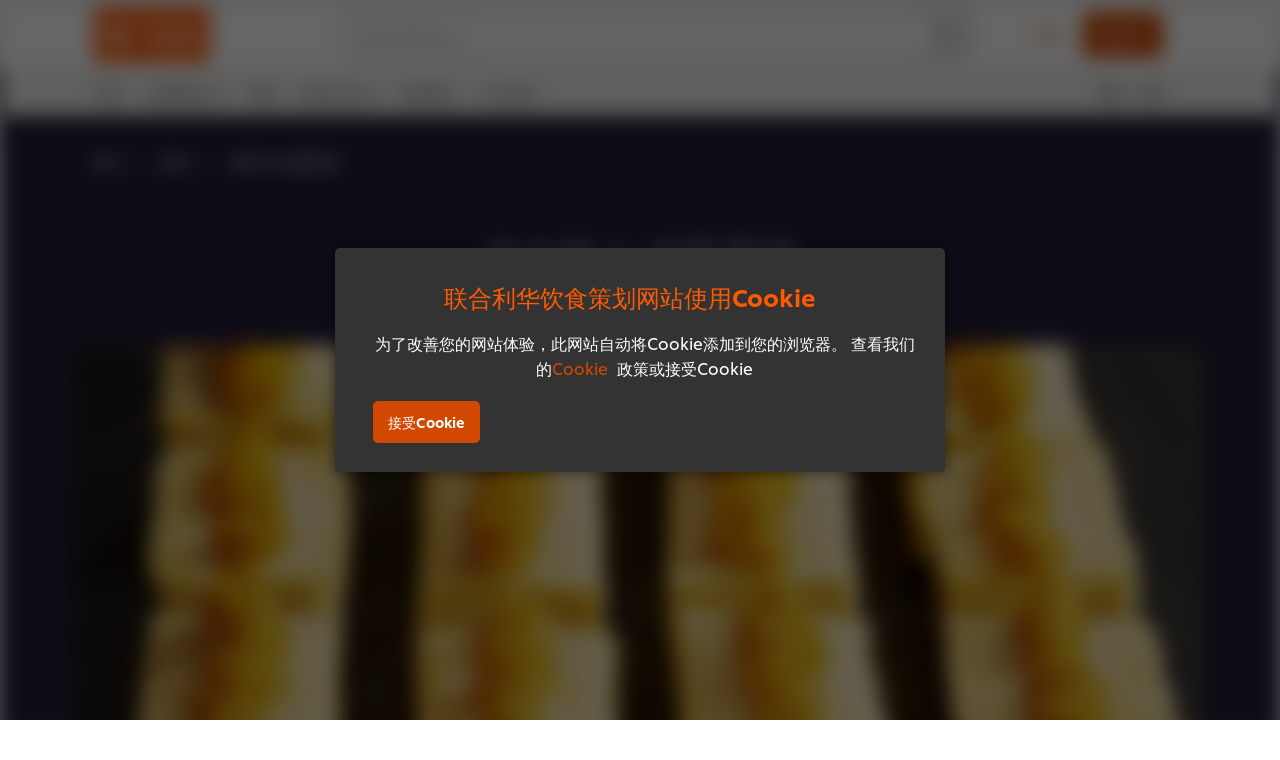

--- FILE ---
content_type: text/html; charset=UTF-8
request_url: https://www.unileverfoodsolutions.com.sg/zh/recipe/%E8%BF%B7%E4%BD%A0%E8%8A%9D%E5%A3%AB%E5%92%B8%E8%9B%8B%E8%9B%8B%E5%A1%94-R0067363.html
body_size: 41246
content:
<!DOCTYPE html>


<!--[if IE]> <html class="no-js ie " dir="ltr" lang="zh-SG"> <![endif]-->
<!--[if !IE]>--> <html class="no-js " dir="ltr" lang="zh-SG"> <!--<![endif]-->

    
    

    
<head lang="zh-SG" itemscope itemtype="http://schema.org/WebPage">


    <meta name="robots" content="all"/>
    <meta name="format-detection" content="telephone=no"/>
    
    


    <script defer="defer" type="text/javascript" src="https://rum.hlx.page/.rum/@adobe/helix-rum-js@%5E2/dist/rum-standalone.js" data-routing="env=prod,tier=publish,ams=Unilever NV"></script>
<link rel="preconnect" href="https://cdn.livechatinc.com"/>
    <link rel="preconnect" href="https://www.google-analytics.com"/>
    <link rel="preconnect" href="https://www.youtube.com"/>
	<link rel="preconnect" href="https://connect.facebook.net"/>
    <link rel="preconnect" href="https://assets.adobedtm.com"/>
    <link rel="preconnect" href="https://static.hotjar.com"/>
    <link rel="preconnect" href="https://script.hotjar.com"/>
    <link rel="preconnect" href="https://www.google.com"/>
    <link rel="preconnect" href="https://cdn.cookielaw.org"/>
    <link rel="preconnect" href="https://api-fra.livechatinc.com"/>
    <link rel="preconnect" href="https://geolocation.onetrust.com"/>
    <link rel="preconnect" href="https://cdn.nagich.co.il"/>

    

    
    
    

    

	
    

    
    
    

    

    
        <script type="application/ld+json">
            {
                "@context": "http://schema.org",
                "@type": "Recipe",
                "name": "迷你芝士咸蛋蛋塔",
                "image": "https://www.unileverfoodsolutions.com.sg/dam/global-ufs/mcos/SEA/calcmenu/recipes/SG-recipes/desserts-&-bakery/迷你芝士咸蛋蛋塔/main-header.jpg",
                "URL" : "//www.unileverfoodsolutions.com.sg/zh/recipe/迷你芝士咸蛋蛋塔-R0067363.html",
                "author": {
                    "@type": "Organization",
                    "name": "Unilever Food Solutions"
                },
                "datePublished": "2018-11-13",
                "description": "想在派对上露一手，或者在家庭聚会和正式活动中让所有人为您惊叹吗？这款奶油芝士咸蛋挞绝对是您的绝佳选择。",
                "keywords": "点心,咸蛋,烘培食品和糕点",
                "recipeYield": "10",
                "recipeCategory": "亚洲",
                "recipeIngredient": ["50.0克 Planta Margarine","50.0克 细白砂糖","50.0克 低筋面粉","50.0克 杏仁, 磨碎","200.0克 面包屑，烘烤","30.0克 Planta Margarine","200.0克 奶油芝士块","70.0克 细白砂糖","40.0克 家乐金沙咸蛋粉 800g","4.0克 玉米面粉","50.0克 Egg, whole","100.0克 生奶油","60.0克 生盐渍鸡蛋，烘烤"],
                "recipeInstructions": [{"@type":"HowToStep","name":"粉碎","text":"    预热烘炉至 160℃。把约 50 克面包油、糖、低筋面粉和杏仁碎拌匀成粉碎，放入烘盘中铺平。放入烘炉烤 15 分钟，取出待凉。 "},{"@type":"HowToStep","name":"脆底层","text":"    取 200 克粉碎加入剩余的面包油混匀。 "},{"@type":"HowToStep","name":"咸蛋奶油芝士陷","text":"    准备咸蛋奶油芝士陷： 把奶油芝士和糖，用低速搅匀待用。把咸蛋粉、玉蜀黍粉和鸡蛋混匀。当芝士混合物打至顺滑时，倒入鸡蛋混合物，转中速打至滑顺。拌好后，取出搅拌器的大碗，加入鲜奶油拌匀。把混合物装入挤花袋，放入冰箱待用。 "},{"@type":"HowToStep","name":"集合配料","text":"    预热烘炉至1 10℃。     取 4x4 的四方模（2公分直径），抹上油，叠上 20 克的脆底层铺平。挤上 45 克咸蛋芝士陷铺平。用手轻拍至平。     把咸蛋芝士蛋糕浸入装满清水的烘盘中，放入烤箱烤 15 至 20 分钟。取出放入冰箱至凝固。     待凝固后，从冰箱取出后，脱模切好即可。. "},{"@type":"HowToStep","name":"上菜前","text":"    把迷你芝士咸蛋塔摆在盘子上。     准备上菜。\u0026nbsp; "}]
            }
        </script>
    
    
    
    
    
    



    
    

     
     
    
    

    
    
        
    

    
    

    
    <meta http-equiv="X-UA-Compatible" content="IE=edge"/>
    <meta name="viewport" content="width=device-width, initial-scale=1"/>

    

    
    

    <link rel="canonical" href="https://www.unileverfoodsolutions.com.sg/zh/recipe/迷你芝士咸蛋蛋塔-R0067363.html"/>

    <link rel="alternate" hreflang="en-sg" href="https://www.unileverfoodsolutions.com.sg/en/recipe/mini-salted-egg-cheese-tart-R0067363.html"/>
	<link rel="alternate" hreflang="zh-sg" href="https://www.unileverfoodsolutions.com.sg/zh/recipe/迷你芝士咸蛋蛋塔-R0067363.html"/>

    
    
    


    <meta name="description" content="想在派对上露一手，或者在家庭聚会和正式活动中让所有人为您惊叹吗？这款奶油芝士咸蛋挞绝对是您的绝佳选择。"/>

    
    
        <meta name="theme-color"/>
    

   
    
    
    
    
        <link rel="preload" href="/dam/global-ufs/mcos/SEA/calcmenu/recipes/SG-recipes/desserts-&-bakery/迷你芝士咸蛋蛋塔/main-header.jpg" as="image" crossorigin/>
    

    <title>迷你芝士咸蛋蛋塔 - 食谱</title>

    
    

    
    
    
    
<link rel="stylesheet" href="/etc/clientlibs/ufs-aem/critical.min.c54fb7f5d34380cfaf695eb5bc813688.css" type="text/css">



    
    
<link rel="preload stylesheet" href="/etc/clientlibs/ufs-aem/all.min.a3047a8f770674fa68d4d8d2051d8d4d.css" type="text/css" media="print" as="style" onload="this.media='all'">






     
    
        <link rel="preload" href="https://www.unileverfoodsolutions.com.sg/etc/designs/ufs-aem/static/fonts/css/shilling.css" as="style"/>
        <link rel="stylesheet" href="https://www.unileverfoodsolutions.com.sg/etc/designs/ufs-aem/static/fonts/css/shilling.css" type="text/css"/>
        <link rel="preload" href="https://www.unileverfoodsolutions.com.sg/etc/designs/ufs-aem/static/fonts/shilling/custom-font-regular.woff2" as="font" type="font/woff2" crossorigin/>
        <link rel="preload" href="https://www.unileverfoodsolutions.com.sg/etc/designs/ufs-aem/static/fonts/shilling/custom-font-medium.woff2" as="font" type="font/woff2" crossorigin/>
        <link rel="preload" href="https://www.unileverfoodsolutions.com.sg/etc/designs/ufs-aem/static/fonts/shilling/custom-font-bold.woff2" as="font" type="font/woff2" crossorigin/>
        <link rel="preload" href="https://www.unileverfoodsolutions.com.sg/etc/designs/ufs-aem/static/fonts/shilling/Chefs-Hand-Regular.woff2" as="font" type="font/woff2" crossorigin/>
    

     
    <link rel="preload" href="https://www.unileverfoodsolutions.com.sg/etc/clientlibs/ufs-aem/app/icons/icon.css" as="style"/>
    <link rel="stylesheet" href="https://www.unileverfoodsolutions.com.sg/etc/clientlibs/ufs-aem/app/icons/icon.css" type="text/css"/>
    
    
    

    
    
    	<meta itemprop="name" content="迷你芝士咸蛋蛋塔 - 食谱"/>
    	<meta itemprop="description" content="想在派对上露一手，或者在家庭聚会和正式活动中让所有人为您惊叹吗？这款奶油芝士咸蛋挞绝对是您的绝佳选择。"/>
        
    	<meta itemprop="image" content="/etc/designs/ufs-aem/static/icons/logo.svg"/>
		
        
    

    
    <meta property="og:title" content="迷你芝士咸蛋蛋塔 - 食谱"/>
    <meta property="og:type" content="website"/>
    <meta property="og:url" content="https://www.unileverfoodsolutions.com.sg/zh/recipe/迷你芝士咸蛋蛋塔-R0067363.html"/>
    
    <meta property="og:image" content="https://www.unileverfoodsolutions.com.sg/dam/global-ufs/mcos/SEA/calcmenu/recipes/SG-recipes/desserts-&-bakery/迷你芝士咸蛋蛋塔/main-header.jpg"/>
    
    
    <meta property="og:description" content="想在派对上露一手，或者在家庭聚会和正式活动中让所有人为您惊叹吗？这款奶油芝士咸蛋挞绝对是您的绝佳选择。"/>
    <meta property="og:site_name" content="Unilever Food Solutions"/>

    
    <meta name="mobile-web-app-capable" content="yes"/>
    <meta name="apple-mobile-web-app-capable" content="yes"/>
    <meta name="apple-mobile-web-app-status-bar-style" content="black"/>
    <meta name="apple-mobile-web-app-title" content="UFS"/>
    <meta name="apple-touch-fullscreen" content="yes"/>

     
     

    
        <link rel="apple-touch-icon" sizes="180x180" href="/etc/designs/ufs-aem/static/icons/default/ios_icon_180x180.png"/>
        <link rel="apple-touch-icon" sizes="167x167" href="/etc/designs/ufs-aem/static/icons/default/ios_icon_167x167.png"/>
        <link rel="apple-touch-icon" sizes="152x152" href="/etc/designs/ufs-aem/static/icons/default/ios_icon_152x152.png"/>
        <link rel="apple-touch-icon" sizes="120x120" href="/etc/designs/ufs-aem/static/icons/default/ios_icon_120x120.png"/>
    

    
        <link rel="manifest" href="/bin/pwaServlet?siteCode=ufs-sg&locale=zh" crossorigin="use-credentials"/>
    

    
    


    
        <link rel="apple-touch-startup-image" href="/etc/designs/ufs-aem/static/icons/default/apple-splash-2048-2732.png" media="(device-width: 1024px) and (device-height: 1366px) and (-webkit-device-pixel-ratio: 2) and (orientation: portrait)"/>
        <link rel="apple-touch-startup-image" href="/etc/designs/ufs-aem/static/icons/default/apple-splash-2732-2048.png" media="(device-width: 1024px) and (device-height: 1366px) and (-webkit-device-pixel-ratio: 2) and (orientation: landscape)"/>
        <link rel="apple-touch-startup-image" href="/etc/designs/ufs-aem/static/icons/default/apple-splash-1668-2388.png" media="(device-width: 834px) and (device-height: 1194px) and (-webkit-device-pixel-ratio: 2) and (orientation: portrait)"/>
        <link rel="apple-touch-startup-image" href="/etc/designs/ufs-aem/static/icons/default/apple-splash-2388-1668.png" media="(device-width: 834px) and (device-height: 1194px) and (-webkit-device-pixel-ratio: 2) and (orientation: landscape)"/>
        <link rel="apple-touch-startup-image" href="/etc/designs/ufs-aem/static/icons/default/apple-splash-1668-2224.png" media="(device-width: 834px) and (device-height: 1112px) and (-webkit-device-pixel-ratio: 2) and (orientation: portrait)"/>
        <link rel="apple-touch-startup-image" href="/etc/designs/ufs-aem/static/icons/default/apple-splash-2224-1668.png" media="(device-width: 834px) and (device-height: 1112px) and (-webkit-device-pixel-ratio: 2) and (orientation: landscape)"/>
        <link rel="apple-touch-startup-image" href="/etc/designs/ufs-aem/static/icons/default/apple-splash-1536-2048.png" media="(device-width: 768px) and (device-height: 1024px) and (-webkit-device-pixel-ratio: 2) and (orientation: portrait)"/>
        <link rel="apple-touch-startup-image" href="/etc/designs/ufs-aem/static/icons/default/apple-splash-2048-1536.png" media="(device-width: 768px) and (device-height: 1024px) and (-webkit-device-pixel-ratio: 2) and (orientation: landscape)"/>
        <link rel="apple-touch-startup-image" href="/etc/designs/ufs-aem/static/icons/default/apple-splash-1242-2688.png" media="(device-width: 414px) and (device-height: 896px) and (-webkit-device-pixel-ratio: 3) and (orientation: portrait)"/>
        <link rel="apple-touch-startup-image" href="/etc/designs/ufs-aem/static/icons/default/apple-splash-2688-1242.png" media="(device-width: 414px) and (device-height: 896px) and (-webkit-device-pixel-ratio: 3) and (orientation: landscape)"/>
        <link rel="apple-touch-startup-image" href="/etc/designs/ufs-aem/static/icons/default/apple-splash-1125-2436.png" media="(device-width: 375px) and (device-height: 812px) and (-webkit-device-pixel-ratio: 3) and (orientation: portrait)"/>
        <link rel="apple-touch-startup-image" href="/etc/designs/ufs-aem/static/icons/default/apple-splash-2436-1125.png" media="(device-width: 375px) and (device-height: 812px) and (-webkit-device-pixel-ratio: 3) and (orientation: landscape)"/>
        <link rel="apple-touch-startup-image" href="/etc/designs/ufs-aem/static/icons/default/apple-splash-828-1792.png" media="(device-width: 414px) and (device-height: 896px) and (-webkit-device-pixel-ratio: 2) and (orientation: portrait)"/>
        <link rel="apple-touch-startup-image" href="/etc/designs/ufs-aem/static/icons/default/apple-splash-1792-828.png" media="(device-width: 414px) and (device-height: 896px) and (-webkit-device-pixel-ratio: 2) and (orientation: landscape)"/>
        <link rel="apple-touch-startup-image" href="/etc/designs/ufs-aem/static/icons/default/apple-splash-1242-2208.png" media="(device-width: 414px) and (device-height: 736px) and (-webkit-device-pixel-ratio: 3) and (orientation: portrait)"/>
        <link rel="apple-touch-startup-image" href="/etc/designs/ufs-aem/static/icons/default/apple-splash-2208-1242.png" media="(device-width: 414px) and (device-height: 736px) and (-webkit-device-pixel-ratio: 3) and (orientation: landscape)"/>
        <link rel="apple-touch-startup-image" href="/etc/designs/ufs-aem/static/icons/default/apple-splash-750-1334.png" media="(device-width: 375px) and (device-height: 667px) and (-webkit-device-pixel-ratio: 2) and (orientation: portrait)"/>
        <link rel="apple-touch-startup-image" href="/etc/designs/ufs-aem/static/icons/default/apple-splash-1334-750.png" media="(device-width: 375px) and (device-height: 667px) and (-webkit-device-pixel-ratio: 2) and (orientation: landscape)"/>
        <link rel="apple-touch-startup-image" href="/etc/designs/ufs-aem/static/icons/default/apple-splash-640-1136.png" media="(device-width: 320px) and (device-height: 568px) and (-webkit-device-pixel-ratio: 2) and (orientation: portrait)"/>
        <link rel="apple-touch-startup-image" href="/etc/designs/ufs-aem/static/icons/default/apple-splash-1136-640.png" media="(device-width: 320px) and (device-height: 568px) and (-webkit-device-pixel-ratio: 2) and (orientation: landscape)"/>
    

    
    
    
    
    <link href="/etc/designs/ufs-aem/static/icons/favicon.ico" rel="shortcut icon" type="image/x-icon"/>
    <link href="/etc/designs/ufs-aem/static/icons/ufs-icon-16x16.png" rel="icon" type="image/png"/>
    <link href="/etc/designs/ufs-aem/static/icons/default/ufs-icon-196x196.png" rel="icon" type="image/png" sizes="196x196"/>

    
    <meta name="application-name" content="迷你芝士咸蛋蛋塔 - 食谱"/>
    <meta name="msapplication-TileColor" content="#ff5a00"/>
    <meta name="msapplication-square70x70logo" content="/etc/designs/ufs-aem/static/icons/default/ufs-tile-small.png"/>
    <meta name="msapplication-square150x150logo" content="/etc/designs/ufs-aem/static/icons/default/ufs-tile-medium.png"/>
    <meta name="msapplication-wide310x150logo" content="/etc/designs/ufs-aem/static/icons/default/ufs-tile-wide.png"/>
    <meta name="msapplication-square310x310logo" content="/etc/designs/ufs-aem/static/icons/default/ufs-tile-large.png"/>

    
    
    <meta name="facebook-domain-verification" content="p2d9i9fhve6acx51p6mk3a79a0q3ts"/>
    

  
	
    	
            
                
   <script>
        UFS_GLOBAL = {
            "locale" : "ZH",
            "localeString" : "zh\u002DSG",
            "countryCode" : "SG",
            "sifuDomain" : "https:\/\/sifu.unileversolutions.com",
            "usernameCookieName" : "ufs\u002Dusername",
            "newsletterPopupCookieName" : "ufs\u002Dnewsletter\u002Ddialog\u002Dshown",
            "pageViewsSessionStorageKey": "GlobalSessionPageViews",
            "tokenCookieName" : "ufs\u002Dtoken",
            "languageCookieName" : "ufs\u002Dlanguage",
            "channelCookieName" : "ufs\u002Dchannel",
            "channelSelectorOpenByDefault" : false,
            "userChannelCookieName" : "ufs\u002Duser\u002Dchannel",
            "channelSelectorEnabled" : false,
            "flashCookieName" : "ufs\u002Dflash",
            "flashCookieSsoName" : "ufs\u002Dflash\u002Dsso",
            "ufsReferrerCookieName" : "ufs\u002Dreferrer",
            "ufsCookieWallCookieName" : "ufs\u002Dcookie\u002Dwall",
            "isUfsCookieWallEnabled" : true,
            "baseUrl" : "https:\/\/www.unileverfoodsolutions.com.sg",
            "isAuthor" : false,
            "isHome" : false,
            "loginRedirectMessage" : "您已经注册了。若要用你之前填的资料预填表格, 请<a href=\x22\/zh\/modular\u002Dlogin\u002Dform\u002Dpage.html?redirectUrl=https%3A%2F%2Fwww.unileverfoodsolutions.com.sg%2Fzh%2Frecipe.R0067363.html\x22>登录<\/a>。",
            "lastModified" : 1695938271000,
            "siteCode" : "ufs\u002Dsg",
            "ufsCartCookieName" : "ufs\u002Dcart",
            "selectors" : "R0067363",
            "isDispatcherRequest" : true,
            "nodePath" : "\/content\/ufs\u002Dsg\/zh\/recipe\/jcr:content",
            "recipeIdCookieName" : "ufs\u002Drecipe\u002Did",
            "recipeNameCookieName" : "ufs\u002Drecipe\u002Dname",
            "productIdCookieName": "ufs\u002Dproduct\u002Did",
            "productNameCookieName": "ufs\u002Dproduct\u002Dname",
            "productCUPriceCookieName": "ufs\u002Dproduct\u002Dcu\u002Dprice",
            "productDUPriceCookieName": "ufs\u002Dproduct\u002Ddu\u002Dprice",
            "accessRestrictionCookieName" : "ufs\u002Daccess\u002Drestriction",
            "preferredPartnerValidationCookieName" : "ufs\u002Dpreferred\u002Dpartner\u002Dvalidation",
            "lastSubmittedFormPathCookieName" : "ufs\u002Dlast\u002Dsubmitted\u002Dform\u002Dpath",
            "marketoTrackingCookieName" : "_mkto_trk",
            "registrationPromotionCookie" : "ufs\u002Dregistration\u002Dpromotion",
            "checkSsl" : false,

            "UDM": {
                "globalbrand" : "Unilever Food Solution",
                "localbrand" : "Unilever Food Solution",
                "category" : "Foods",
                "channel" : "Brand Site",
                "country" : "SG",
                "sitetype" : "Non\u002DAvinash eCommerce",
                "uatUrl" : "wa\u002Duat.unileversolutions.com",
                "uatGid" : "14af76522515c85c99136677c44baf80",
                "uatGaa" : "UA\u002D91326085\u002D4",
                "url" : "wa\u002Dna.unileversolutions.com",
                "gid" : "9453b17b6f7d6d2fabcc2cd0b7e93757",
                "gaa" : "UA\u002D57100066\u002D5,UA\u002D57100066\u002D1,UA\u002D57100440\u002D1,G\u002DX4HZWYTJZQ,G\u002DK257S23T0D",
                "dom" : ".unileverfoodsolutions.com.sg",
                "setCustomDimension" : {
                    "dimension14" : "recipes",
                    "dimension15" : "recipe\u002Ddetail",
                    "dimension16" : "R0067363"
                }
            },
            "currency": {
                "symbol": "$",
                "format": "{currencySymbol}{price}",
                "code": "SGD",
                "decimalSeparator": ".",
                "groupingSeparator": ",",
                "isDecimalPlacesDisabled": "false",
                "datePickerFormat": "dddd, DD.MM.YYYY",
                "multiCurrency": null,

            },
            "isLoyaltyEnabled" : false,
            "isWebshopEnabled" : false,
            "isFavoritesFrontendV2Enabled" : false,
            "enableAvailabilityFiltering" : false,
            "enableCountrySpecificFiltering" : false,
            "isUserTrackingEnabled" : true,
            "isRecommendationsEnabled": true,
            "isSiteWideApiEnabled": false,
            "isFavoriteListsDisabled": false,
            "tradePartnerConfig": {
                "isAutoSelectTradePartnerEnabled": false,
                "isTradePartnerChangeDialogEnabled": false
            },
            "isAssetEnabled" : false,
            "isNewsletterFormsEnabled" : true,
            "isMultiLang": true

        }

        dataLayer = [];
    </script>

    <script type="text/javascript">
        UFS_GLOBAL.trackingCookieName = "ufs\u002Dtracking\u002Did";
        var trackingCookieName = "ufs\u002Dtracking\u002Did";
        var isUserTrackingEnabled = true;

        try {
            if(isUserTrackingEnabled) {
                if (document.cookie.indexOf(trackingCookieName) === -1) {
                    var userid = createUid();
                    document.cookie = trackingCookieName + "=" + userid + ";path=/;max-age=631138519";
                    window.UFS_GLOBAL.UDM.un = userid;
                } else {
                    var userid = getCookie(trackingCookieName);
                    window.UFS_GLOBAL.UDM.un = userid;
                }
                window.digitalData = window.digitalData || window.UFS_GLOBAL.digitalData;
                window.UDM = window.UDM || window.UFS_GLOBAL.UDM;
            }
        } catch (ignore) { }

        function createUid() {
            return createRandomVal() + createRandomVal() + '-' + createRandomVal() + '-' + createRandomVal() + '-' +
                createRandomVal() + '-' + createRandomVal() + createRandomVal() + createRandomVal();
        };
        function createRandomVal() {
            return Math.floor((1 + Math.random()) * 0x10000).toString(16).substring(1);
        };
        function getCookie(name) {
            var value = "; " + document.cookie;
            let parts = value.split("; " + name + "=");
            if (parts.length === 2) return parts.pop().split(';').shift();
        };
    </script>


                
    <script>
        UFS_GLOBAL.lang = {
            "general_FailMsg" : "An error occurred. Please try again in a few minutes.",
            "changePassword_OldNewPassSameMsg" : "ChangePassword_FE_OldNewPasswordSameMessage",
            "login_LogoutSuccessMsg" : "Login_Logout_SuccessMessage",
            "login_LogoutErrorMsg" : "Login_Logout_ErrorMessage",
            "login_ValidationEnterUsername" : "Login_Validation_EnterUsername",
            "login_ValidationEnterPassword" : "Login_Validation_EnterPassword",
            "login_WelcomeMsg" : "Login_Welcome_Message",
            "login_InvalidInfoMsg" : "Login_Validation_InvalidInfoMessage",
            "channelSelector_ValidationSelect" : "Please select a channel",
            "profile_invalidZipCode" : "Invalid postal code.",
            "profile_invalidPhoneNumber" : "Phone number format is invalid. e.g. 07412345678",
            "profile_invalidPasswordComplexity" : "Your password is not strong enough.             It should contain one of each :             upper case character (A \u002D Z),             lower case character (a \u002D z),             a numeric character (0\u002D9),             a special character (!@#$\x26*.:,;%)",
            "profile_invalidEmailAlreadyExists" : "您的电子邮件地址已经注册了, 请用另一个电子邮件地址注册。若忘记密码，请点击“忘记密码？\x22更换密码。",
            "profile_invalidMobilePhoneAlreadyExists" : ""
        }
    </script>
   
    
    <script>
        function isMobile(){
    	var check = false;
            (function(a) {
                if (/(android|bb\d+|meego).+mobile|avantgo|bada\/|blackberry|blazer|compal|elaine|fennec|hiptop|iemobile|ip(hone|od)|iris|kindle|lge |maemo|midp|mmp|mobile.+firefox|netfront|opera m(ob|in)i|palm( os)?|phone|p(ixi|re)\/|plucker|pocket|psp|series(4|6)0|symbian|treo|up\.(browser|link)|vodafone|wap|windows ce|xda|xiino/i
                        .test(a)
                        || /1207|6310|6590|3gso|4thp|50[1-6]i|770s|802s|a wa|abac|ac(er|oo|s\-)|ai(ko|rn)|al(av|ca|co)|amoi|an(ex|ny|yw)|aptu|ar(ch|go)|as(te|us)|attw|au(di|\-m|r |s )|avan|be(ck|ll|nq)|bi(lb|rd)|bl(ac|az)|br(e|v)w|bumb|bw\-(n|u)|c55\/|capi|ccwa|cdm\-|cell|chtm|cldc|cmd\-|co(mp|nd)|craw|da(it|ll|ng)|dbte|dc\-s|devi|dica|dmob|do(c|p)o|ds(12|\-d)|el(49|ai)|em(l2|ul)|er(ic|k0)|esl8|ez([4-7]0|os|wa|ze)|fetc|fly(\-|_)|g1 u|g560|gene|gf\-5|g\-mo|go(\.w|od)|gr(ad|un)|haie|hcit|hd\-(m|p|t)|hei\-|hi(pt|ta)|hp( i|ip)|hs\-c|ht(c(\-| |_|a|g|p|s|t)|tp)|hu(aw|tc)|i\-(20|go|ma)|i230|iac( |\-|\/)|ibro|idea|ig01|ikom|im1k|inno|ipaq|iris|ja(t|v)a|jbro|jemu|jigs|kddi|keji|kgt( |\/)|klon|kpt |kwc\-|kyo(c|k)|le(no|xi)|lg( g|\/(k|l|u)|50|54|\-[a-w])|libw|lynx|m1\-w|m3ga|m50\/|ma(te|ui|xo)|mc(01|21|ca)|m\-cr|me(rc|ri)|mi(o8|oa|ts)|mmef|mo(01|02|bi|de|do|t(\-| |o|v)|zz)|mt(50|p1|v )|mwbp|mywa|n10[0-2]|n20[2-3]|n30(0|2)|n50(0|2|5)|n7(0(0|1)|10)|ne((c|m)\-|on|tf|wf|wg|wt)|nok(6|i)|nzph|o2im|op(ti|wv)|oran|owg1|p800|pan(a|d|t)|pdxg|pg(13|\-([1-8]|c))|phil|pire|pl(ay|uc)|pn\-2|po(ck|rt|se)|prox|psio|pt\-g|qa\-a|qc(07|12|21|32|60|\-[2-7]|i\-)|qtek|r380|r600|raks|rim9|ro(ve|zo)|s55\/|sa(ge|ma|mm|ms|ny|va)|sc(01|h\-|oo|p\-)|sdk\/|se(c(\-|0|1)|47|mc|nd|ri)|sgh\-|shar|sie(\-|m)|sk\-0|sl(45|id)|sm(al|ar|b3|it|t5)|so(ft|ny)|sp(01|h\-|v\-|v )|sy(01|mb)|t2(18|50)|t6(00|10|18)|ta(gt|lk)|tcl\-|tdg\-|tel(i|m)|tim\-|t\-mo|to(pl|sh)|ts(70|m\-|m3|m5)|tx\-9|up(\.b|g1|si)|utst|v400|v750|veri|vi(rg|te)|vk(40|5[0-3]|\-v)|vm40|voda|vulc|vx(52|53|60|61|70|80|81|83|85|98)|w3c(\-| )|webc|whit|wi(g |nc|nw)|wmlb|wonu|x700|yas\-|your|zeto|zte\-/i
                            .test(a.substr(0, 4))) {
                    check = true;
                }
            })(navigator.userAgent || navigator.vendor || window.opera);
            return check;
        }
        var channelVal;
        if (isMobile()) {
            channelVal = "Mobile Site";
        } else {
            channelVal = "Brand Site";
        }

        var digitalData = {};
        digitalData = {
            siteInfo : {
                channel : "Brand Site",
                sitetype : "Non\u002DAvinash eCommerce",
            },
            page : {
                pageInfo : {
                    destinationURL : "https:\/\/www.unileverfoodsolutions.com.sg\/zh\/recipe.R0067363.html",
                },
                category : {
                    pageType : "Recipe Detail",
                }
            },
            video : [],
            campaign: [],
            product : [],
            privacy : {
                accessCategories : [ {
                    domains : []
                } ]
            },
            component : [],
            trackingInfo : {
                GID :  "9453b17b6f7d6d2fabcc2cd0b7e93757",
                "un" : "",
                tool : [ {
                    ids : ""
                } ]
            },
            promotion : []
        }
        digitalData.siteInfo.channel = channelVal;
        digitalData.page.category.primaryCategory = channelVal;
        digitalData.trackingInfo = {};
        digitalData.trackingInfo.tool = [ {} ];
        digitalData.trackingInfo.tool[0] = {};
        digitalData.trackingInfo.tool[1] = {};
        digitalData.privacy = {}; //Optional
        digitalData.page.attributes = {};
        digitalData.privacy.accessCategories = [ {} ]; //Optional
        digitalData.privacy.accessCategories[0].domains = []; //Optional
        digitalData.event = [];
        digitalData.page.pageInfo.pageName = "recipe";
        digitalData.page.pageInfo.language = "zh\u002DSG";

        var subCategory_1 = "首页";
        var subCategory_2 = "食谱";
        var subCategory_3 = "迷你芝士咸蛋蛋塔";
        var articleNamePresent = "not set";
        var errorPage = "Recipe Detail";

        if(subCategory_1 != "no set"){
            if(errorPage === "Error Page") {
            digitalData.page.attributes.contentType ="404";
          }else {
          digitalData.page.category.subCategory1 = "首页";
          digitalData.page.attributes.contentType = "首页";
          }
        }

        if(subCategory_2 != "no set"){
          digitalData.page.category.subCategory2 = "食谱";
          if(errorPage === "Error Page" || digitalData.page.category.subCategory2 === "Error loading page") {
            digitalData.page.attributes.contentType ="404";
          }else {
            digitalData.page.attributes.contentType = "食谱";
          }
        }

        if(subCategory_3 != "no set"){
          digitalData.page.category.subCategory3 = "迷你芝士咸蛋蛋塔";
          if(errorPage === "Error Page" || digitalData.page.category.subCategory3 === "Error loading page") {
            digitalData.page.attributes.contentType ="404";
          }else {
          digitalData.page.attributes.contentType = "迷你芝士咸蛋蛋塔"; // To be set on each page change. Should contain 404 for error pages
          }
        }

        if(subCategory_3 != "no set"){
			digitalData.page.attributes.articleName = "not set";
        }

        digitalData.page.attributes.brandCategory = "Foods";

        //AEMF-11544
        var selectedCountry = localStorage.getItem("selectedCountry");
        var searchParam = new URLSearchParams(window.location.search);
        if(selectedCountry != null || searchParam.has('specificCountry')) {
                if(searchParam.has('specificCountry') && typeof digitalData !== 'undefined') {
                    selectedCountry  = searchParam.get('specificCountry').replace(/\?.*/, '');
                    digitalData.page.attributes.country = selectedCountry;
                }else if(selectedCountry != null){
					digitalData.page.attributes.country = selectedCountry;
                }
        }else {
            digitalData.page.attributes.country = "SG";
        }

        digitalData.page.attributes.globalBrand = "Unilever Food Solution";
        digitalData.page.attributes.localBrand = "Unilever Food Solution";
        digitalData.page.attributes.loginStatus = "false";
        digitalData.trackingInfo.GID = "9453b17b6f7d6d2fabcc2cd0b7e93757";
        digitalData.trackingInfo.tool[0].id = "UA\u002D57100066\u002D5,UA\u002D57100066\u002D1,UA\u002D57100440\u002D1,G\u002DX4HZWYTJZQ,G\u002DK257S23T0D";
        digitalData.trackingInfo.tool[1].id = "unileverapac\u002Dufs\u002Dsg,unileverapac\u002Dglobal\u002Dallbrands";
        digitalData.siteInfo.internalDomain = "www.unileverfoodsolutions.com.sg";
    </script>
    
   

            
        

        
        

        
            <script data-ot-ignore type="text/javascript" src="/etc/designs/ufs-aem/static/scripts/launch/udm.1632993448609.js"></script>
            
            <script data-ot-ignore type="text/javascript" src="/etc/designs/ufs-aem/static/scripts/launch/aaudm.js"></script>
            
            <script type="text/javascript" src="https://assets.adobedtm.com/e6bd1902389a/ae24837cb113/launch-91a48a19e129.min.js" async></script>
    

    
    

    
    

	
    
        <script type="text/javascript">
            if (!window.CQ_Analytics) {
                window.CQ_Analytics = {};
            }
            if (!CQ_Analytics.TestTarget) {
                CQ_Analytics.TestTarget = {};
            }
            CQ_Analytics.TestTarget.clientCode = 'ufsat';
        </script>
    

    
    

    

    

    
    

    
    

<script>(window.BOOMR_mq=window.BOOMR_mq||[]).push(["addVar",{"rua.upush":"false","rua.cpush":"true","rua.upre":"false","rua.cpre":"true","rua.uprl":"false","rua.cprl":"false","rua.cprf":"false","rua.trans":"SJ-6ba455a6-bfbd-4303-8d36-d74e9a545da1","rua.cook":"false","rua.ims":"false","rua.ufprl":"false","rua.cfprl":"true","rua.isuxp":"false","rua.texp":"norulematch","rua.ceh":"false","rua.ueh":"false","rua.ieh.st":"0"}]);</script>
                              <script>!function(e){var n="https://s.go-mpulse.net/boomerang/";if("False"=="True")e.BOOMR_config=e.BOOMR_config||{},e.BOOMR_config.PageParams=e.BOOMR_config.PageParams||{},e.BOOMR_config.PageParams.pci=!0,n="https://s2.go-mpulse.net/boomerang/";if(window.BOOMR_API_key="JKXTM-QUZJ8-PU5BR-94EYX-MVSLK",function(){function e(){if(!o){var e=document.createElement("script");e.id="boomr-scr-as",e.src=window.BOOMR.url,e.async=!0,i.parentNode.appendChild(e),o=!0}}function t(e){o=!0;var n,t,a,r,d=document,O=window;if(window.BOOMR.snippetMethod=e?"if":"i",t=function(e,n){var t=d.createElement("script");t.id=n||"boomr-if-as",t.src=window.BOOMR.url,BOOMR_lstart=(new Date).getTime(),e=e||d.body,e.appendChild(t)},!window.addEventListener&&window.attachEvent&&navigator.userAgent.match(/MSIE [67]\./))return window.BOOMR.snippetMethod="s",void t(i.parentNode,"boomr-async");a=document.createElement("IFRAME"),a.src="about:blank",a.title="",a.role="presentation",a.loading="eager",r=(a.frameElement||a).style,r.width=0,r.height=0,r.border=0,r.display="none",i.parentNode.appendChild(a);try{O=a.contentWindow,d=O.document.open()}catch(_){n=document.domain,a.src="javascript:var d=document.open();d.domain='"+n+"';void(0);",O=a.contentWindow,d=O.document.open()}if(n)d._boomrl=function(){this.domain=n,t()},d.write("<bo"+"dy onload='document._boomrl();'>");else if(O._boomrl=function(){t()},O.addEventListener)O.addEventListener("load",O._boomrl,!1);else if(O.attachEvent)O.attachEvent("onload",O._boomrl);d.close()}function a(e){window.BOOMR_onload=e&&e.timeStamp||(new Date).getTime()}if(!window.BOOMR||!window.BOOMR.version&&!window.BOOMR.snippetExecuted){window.BOOMR=window.BOOMR||{},window.BOOMR.snippetStart=(new Date).getTime(),window.BOOMR.snippetExecuted=!0,window.BOOMR.snippetVersion=12,window.BOOMR.url=n+"JKXTM-QUZJ8-PU5BR-94EYX-MVSLK";var i=document.currentScript||document.getElementsByTagName("script")[0],o=!1,r=document.createElement("link");if(r.relList&&"function"==typeof r.relList.supports&&r.relList.supports("preload")&&"as"in r)window.BOOMR.snippetMethod="p",r.href=window.BOOMR.url,r.rel="preload",r.as="script",r.addEventListener("load",e),r.addEventListener("error",function(){t(!0)}),setTimeout(function(){if(!o)t(!0)},3e3),BOOMR_lstart=(new Date).getTime(),i.parentNode.appendChild(r);else t(!1);if(window.addEventListener)window.addEventListener("load",a,!1);else if(window.attachEvent)window.attachEvent("onload",a)}}(),"".length>0)if(e&&"performance"in e&&e.performance&&"function"==typeof e.performance.setResourceTimingBufferSize)e.performance.setResourceTimingBufferSize();!function(){if(BOOMR=e.BOOMR||{},BOOMR.plugins=BOOMR.plugins||{},!BOOMR.plugins.AK){var n="true"=="true"?1:0,t="",a="amkoynqxeeo5a2lv2oxa-f-fe3d64432-clientnsv4-s.akamaihd.net",i="false"=="true"?2:1,o={"ak.v":"39","ak.cp":"761857","ak.ai":parseInt("361665",10),"ak.ol":"0","ak.cr":9,"ak.ipv":4,"ak.proto":"h2","ak.rid":"21cab311","ak.r":44332,"ak.a2":n,"ak.m":"dscx","ak.n":"essl","ak.bpcip":"3.20.236.0","ak.cport":43352,"ak.gh":"23.33.28.203","ak.quicv":"","ak.tlsv":"tls1.3","ak.0rtt":"","ak.0rtt.ed":"","ak.csrc":"-","ak.acc":"","ak.t":"1769329582","ak.ak":"hOBiQwZUYzCg5VSAfCLimQ==JZGcmowLUgvYH2KfZVhha5Yb7fNq4v3rEgc1uwGaaYYLUSzk8zHasXmspeJwnk6bBt0LgRyffbx626A1U49e5Du303a0gQH2S3AM17qYagUoKWooGKMhelr1NgBg02Fdt2pqBj+d8wbwNCEOPzuB8RRagJWbZUaaGN81J69lrfzmiMrwg0/tvqLSPxi6r7xHjLd3/qXGteE7wvhLppnDO5CrtkRW6Xb67xyX5pa6vLPnEHLwdB+QD3L9VT3f+YyKv7FA6vM7cAUqPJCSmMdr0e/RDTsSvDmPwg/dwGQsqJI+XJ6l0alcJEXUdHqR3lSauigGTjEcdvW0xnwR8cuXSrRvWZ2BEIlzR0Pnjtr+nqmdc0c+habASObkmdEfZGN5Xx4qfRov3f09P6Nq2dtahYNGfOPvcJu5XdrbEee1a2s=","ak.pv":"313","ak.dpoabenc":"","ak.tf":i};if(""!==t)o["ak.ruds"]=t;var r={i:!1,av:function(n){var t="http.initiator";if(n&&(!n[t]||"spa_hard"===n[t]))o["ak.feo"]=void 0!==e.aFeoApplied?1:0,BOOMR.addVar(o)},rv:function(){var e=["ak.bpcip","ak.cport","ak.cr","ak.csrc","ak.gh","ak.ipv","ak.m","ak.n","ak.ol","ak.proto","ak.quicv","ak.tlsv","ak.0rtt","ak.0rtt.ed","ak.r","ak.acc","ak.t","ak.tf"];BOOMR.removeVar(e)}};BOOMR.plugins.AK={akVars:o,akDNSPreFetchDomain:a,init:function(){if(!r.i){var e=BOOMR.subscribe;e("before_beacon",r.av,null,null),e("onbeacon",r.rv,null,null),r.i=!0}return this},is_complete:function(){return!0}}}}()}(window);</script></head>

    <body class="content-page ltr  ">

    
    
        
            

	
	<div class="lightbox__overlay_fallback hide-print hidden js-overlay-fallback">
		<span class="img hide-below-desktop"></span>
	</div>

	
	



    <div class="lightbox__overlay hide-print hidden js-lightbox cookie-wall dark js-cookie-wall" data-lightbox-name="CookieWall" data-lightbox-type="cookieWall">

        <div class="lightbox__window js-lightbox-window">
            
                <div class="lightbox__close js-lightbox-close">
                    <a href="javascript:;">x</a>
                </div>

                

                
            

            <div class="js-lightbox-body">
                

                

                <span class="lightbox__title js-lightbox-title">
                    联合利华饮食策划网站使用Cookie
                </span>
                 

                <p class="js-lightbox-text">为了改善您的网站体验，此网站自动将Cookie添加到您的浏览器。

查看我们的<a href="https://www.unilevernotices.com/china/simplified-chinese/cookie-notice/notice.html" target="_blank">Cookie</a> 政策或接受Cookie</p>

                

                
                
            </div>

            

            
            

            
            

            

            

            

            <div class="lightbox__buttons js-lightbox-buttons">
                <ul class="inner-horizontal-list">
                    <li>
                        
    <a href="javascript:try{App.module.Global.hideCookieWallAndRememberSelection()}catch(ignore){};" title="接受Cookie" class="button orange  disabled">
        接受Cookie
    </a>

                    </li>
                </ul>
            </div>
        </div>
    </div>



	<script>
		var wallCookieSet = (document.cookie.match(/^(?:.*;)?\s*ufs\u002Dcookie\u002Dwall\s*=\s*([^;]+)(?:.*)?$/)||[,null])[1];
		if (!wallCookieSet) {
			document.getElementsByClassName('js-cookie-wall')[0].classList.remove("hidden");
		}
    </script>

            
        
    
    

    

    
        
    <div class="main-header-pusher "></div>
    <div class="camerascan-popup js-camerascan-popup hidden">
        <div class="camerascan-content">
            <div class="camerascan-content__back-button js-close-camerascan"><span></span></div>
            <div class="camerascan-content__header"></div>
            <div class="camerascan-content__sub-header"> </div>
        </div>
        <div class="eanerror-popup js-eanerror-popup hidden">
            <div class="eanerror-popup__head"></div>
            <div class="eanerror-popup__subhead"></div>
            <div class="eanerror-popup__scanagain js-scanagain"></div>
        </div>
        <section id="container" class="container">
            <div class="camera-crop-top"></div>
            <div id="interactive" class="viewport camera-viewport"></div>
            <div class="camera-crop-bottom"></div>
        </section>
    </div>
    
    <header class="main-header-v5 js-main-header js-main-header-v3 ">
        
        
        
        
        
        <div class="header-main-nav hide-print js-header-main">
            <div class="header-main-nav__wrapper js-hide-mob-nav">
                <div class="header-main-nav__navigation-handle-wrapper js-handle-mobile-nav">
                    <div class="header-main-nav__navigation-handle js-navigation-handle">
                        <span class="icn-hamburger-menu"></span>
                        <span class="text">Menu</span>
                        <span class="channel-unknown-badge hidden js-channel-badge"></span>
                    </div>
                </div>
                <div class="header-main-nav__logo js-header-main-nav-logo">
                    <a href="/zh.html" title="Unilever Food Solutions » Home">
                        <img class="img ufs-logo_svg " title="Unilever Food Solutions » Home" alt="Unilever Food Solutions » Home" src="/dam/ufs-global/logos/ufs-logo-CN.svg" height="55" width="116"/>

                    </a>
                </div>
                

                

                <div class="header-main-nav__search-container hide-mobile">
                    <div class="header-main-nav__search-wrapper main-nav-search__mobile js-main-nav-search-container">
                        
    <form class="js-search-form" action="/zh/search-results.html" method="get" novalidate>
        <div class="search-suggestion-container">
        <div class="form-element has-addon" id="js-main-nav-search-container-element">
            <div class="form-element-addon js-search-icon js-search-icn">
                <span class="icn-search-n js-addon"></span>
                <span class="loader hidden js-loader"></span>
            </div>

            <label for="search-global-desktop" class="search-global js-search-lbl" aria-hidden="false">
                您在寻找什么？
            </label>

            <input type="text" id="search-global-desktop" name="q" class="search-global js-search-global js-input-text js-global-search-aa" onfocus="this.placeholder = ''" data-at="section-search" data-event-name="Start Search"/>
            <div class="js-lightbox__overlay_search_nav"></div>
                                <div class="header-main-nav__search-x js-main-nav-close-search cross-icn js-cross-icn">
                        <span class="icn-close"></span>
                    </div>
        </div>

        

        <div class="suggestions hidden js-suggestions js-overlay-searchnav">

                <div class="scroller">
                <div data-suggestion-product-count="3" data-suggestion-recipe-count="3" data-suggestion-academy-count="3" data-suggestion-other-count="3" data-suggestion-enabled-config="1" data-suggestion-keyword-count="5" data-ajax-load-url="/bin/searchServlet" data-node-path="/content/ufs-sg/zh/recipe/jcr:content" data-all-label="所有 / 全部" data-product-label="产品" data-recipe-label="菜谱" data-academy-label="Academy" data-other-label="其他" class="js-suggestion-search">

			<div class="facets_container js-suggestions-list">
                    <div class="suggestions-row hidden">
                        <ul class="suggestions-list js-suggestion-search-suggestions">
                        </ul>
                    </div>
                    <div class="suggestions-row hidden hide-mobile js-suggestions-product js-suggestions-产品">
					<div class="facet-obj">
						<span class="h4">产品</span>
						<span class="see-all-details h4 js-category-details-aa" data-link="/content/ufs-sg/zh/search-results.html?q={query_encoded}&pageType=product" data-event-target-url="/content/ufs-sg/zh/search-results.html?q={query_encoded}&pageType=product" data-event-category="Other" data-event-type="G-Search Product" data-event-name="See products">
					<a class="see-data-label" href="/zh/search-results.html?q={query_encoded}&pageType=product" data-event-target-url="/content/ufs-sg/zh/search-results.html?q={query_encoded}&pageType=product" data-event-category="Other" data-event-type="G-Search Product" data-event-name="See products">See<span class="js-facet_count_Product suggestion-content-val"></span>products</a></span>
					</div>
                        <div class="loader hidden js-suggestion-search-loading-spinner"></div>
                        <ul class="js-suggestion-search-results item-list__rows clearfix">
                        </ul>
                    </div>

                    <div class="suggestions-row hidden hide-mobile js-suggestions-菜谱">
					<div class="facet-obj">
						<span class="h4">菜谱</span>
						<span class="see-all-details h4 js-category-details-aa" data-link="/content/ufs-sg/zh/search-results.html?q={query_encoded}&pageType=recipe" data-event-target-url="/content/ufs-sg/zh/search-results.html?q={query_encoded}&pageType=recipe" data-event-category="Other" data-event-type="G-Search Recipe" data-event-name="See recipes">
					<a class="see-data-label" href="/zh/search-results.html?q={query_encoded}&pageType=recipe" data-event-target-url="/content/ufs-sg/zh/search-results.html?q={query_encoded}&pageType=recipe" data-event-category="Other" data-event-type="G-Search Recipe" data-event-name="See recipes">See<span class="js-facet_count_Recipes suggestion-content-val"></span>recipes</a></span>
				    </div>
                        <div class="loader hidden js-suggestion-search-loading-spinner"></div>
                        <ul class="js-suggestion-search-results item-list__rows clearfix">
                        </ul>
                    </div>
                    <div class="suggestions-row hidden hide-mobile js-suggestions-Academy">
					<div class="facet-obj">
						<span class="h4">Academy</span>
						<span class="see-all-details h4 js-category-details-aa" data-link="/content/ufs-sg/zh/search-results.html?q={query_encoded}&pageType=academy" data-event-target-url="/content/ufs-sg/zh/search-results.html?q={query_encoded}&pageType=academy" data-event-category="Other" data-event-type="G-Search Academy" data-event-name="See academy">
					<a class="see-data-label" href="/zh/search-results.html?q={query_encoded}&pageType=academy" data-event-target-url="/content/ufs-sg/zh/search-results.html?q={query_encoded}&pageType=academy" data-event-category="Other" data-event-type="G-Search Academy" data-event-name="See academy">See<span class="js-facet_count_Academy suggestion-content-val"></span>academy</a></span>
					</div>
                        <div class="loader hidden js-suggestion-search-loading-spinner"></div>
                        <ul class="js-suggestion-search-results item-list__rows clearfix">
                        </ul>
                    </div>
                    <div class="suggestions-row hidden hide-mobile js-suggestions-其他">
					<div class="facet-obj">
						<span class="h4">其他</span>
						<span class="see-all-details h4 js-category-details-aa" data-link="/content/ufs-sg/zh/search-results.html?q={query_encoded}&pageType=other" data-event-target-url="/content/ufs-sg/zh/search-results.html?q={query_encoded}&pageType=other" data-event-category="Other" data-event-type="G-Search Other" data-event-name="See other">
					<a class="see-data-label" href="/zh/search-results.html?q={query_encoded}&pageType=other" data-event-target-url="/content/ufs-sg/zh/search-results.html?q={query_encoded}&pageType=other" data-event-category="Other" data-event-type="G-Search Other" data-event-name="See other">See<span class="js-facet_count_Other suggestion-content-val"></span>other</a></span>
                    </div>
                        <div class="loader hidden js-suggestion-search-loading-spinner"></div>
                        <ul class="js-suggestion-search-results item-list__rows clearfix">
                        </ul>
                    </div>
                    </div>
                    <script type="text/template" data-template="ajaxSearchItem">
                        <li class="clearfix">
                            <figure class="item-list__image">
                                <a href="{{pageUrl}}" title="{{pageTitleEncoded}}" class="js-category-suggestion-aa"
							    data-event-target-url="{{pageUrl}}"
					            data-event-category="Other"
					            data-event-type="G-Search Suggestion"
					            data-event-name="{{pageTitleEncoded}}">
                                    <img src="{{previewImage}}" alt="{{pageTitleEncoded}}">
                                </a>
                            </figure>

                            <div class="item-list__body">
                                <p>
                                    <a href="{{pageUrl}}" title="{{pageTitleEncoded}}" class="js-category-suggestion-aa"
									data-event-target-url="{{pageUrl}}"
					                data-event-category="Other"
					                data-event-type="G-Search Suggestion"
					                data-event-name="{{pageTitle}}">
                                        <span class="item-list__title">{{pageTitle}}</span>
                                        <span class="item-list__body">{{description}}</span>
                                    </a>
                                </p>
                            </div>
                        </li>
                    </script>

					<div class="suggestions-row search-all-btn">
						<div style="text-align:center;" class="js-search-all-label-place-holder item-list__footer">
                            <a href="javascript:;" class="btn orange js-search-all hidden js-category-details-aa" data-link="/zh/search-results.html?q=" data-event-target-url="/content/ufs-sg/zh/search-results.html?q=" data-event-category="Other" data-event-type="G-Search All" data-event-name="Show All Results">
                                    <span class="js-found show-result-found-m"></span>
                                     results for
                                     <span class="js-searchWord"></span>
							</a>
						</div>
					</div>

                </div>
                <input type="hidden" name="ptp" class="js-search-ptp"/>
                <input type="hidden" name="tp" class="js-search-tp"/>
                </div>
            </div>
            </div>
    </form>

                    </div>
                    <!-- <div class="header-main-nav__search-x js-main-nav-close-search cross-icn js-cross-icn">
                        <span class="icn-close"></span>
                    </div> -->
                </div>
                <div class="header-main-nav__secondary clearfix js-secondary-nav">
				<!--	<div class="nav-login-signup">
						<ul class="header-main-nav__first-meta-items">
							<li>
							   <a href="/content/ufs-eg/en/register-profile.html" title="Login" class="sel-register orange js-register " data-href="#" data-at="header-register-button">Login</a>
							</li>
							<li class="header-sign-up-but">
							   <a href="/content/ufs-eg/en/register-profile.html" title="Sign up" class="sel-register btn orange js-register " data-href="#" data-at="header-register-button">Sign up</a>
							</li>
						</ul>
					</div> -->
                    <div class="header-main-nav__meta-items">
                        
                        <ul class="header-main-nav__first-meta-items hide-mobile df">

                          <!--  /* favourites */ -->
                            
	
    
    <script>
        var parentEle = document.querySelectorAll(".js-fav-anchor"); 
        parentEle.forEach((ele)=>{
            ele.querySelector('.icn-heart-o')?.addEventListener("click", function (event) {
            analyticApi.tracking.onClikFavoritesNav() 
        })
        })
    </script>

                             <!--  /* favourite Recipes */ -->
                            
	
    

                            
                            <li class="expandable js-expandable header-main-nav__login from-right js-nav-loggedout sel-login-navigation ">
                            <a class="js-expandable-navigation-item nav-font clr-orange" href="javascript:;" title="我的帐户">登录</a>
                                <!--<span class="channel-unknown-badge hidden js-channel-badge"
                                    data-sly-test="true"></span> -->
                                <div class="header-main-nav__account-foldout-wrapper">
                                    <ul class="js-handle-promotion header-main-nav__account-foldout">
                                        <li class="account">
                                            



    
        

    <div class="js-loginv2-component js-form-component js-type-inline">
        
        

        <form action="#" class="  js-form default-form login-form_inline margin-bottom-10" method="post" data-node-path="/content/ufs-sg/zh/modular-login-form-page/jcr:content/parsys/loginv2_copy" data-ajax-action="loginv2" data-ajax-url="/bin/loginServlet" data-active-validation="false" data-use-new-form="true" data-facebook-api-information="{&#34;apiVersion&#34;:&#34;v2.8&#34;,&#34;sdkUrl&#34;:&#34;https://connect.facebook.net/zh_CN/sdk.js&#34;,&#34;appId&#34;:&#34;625254121992333&#34;,&#34;facebookLoginEnabled&#34;:true}" data-at="header-login-form">

            

            
                <fieldset>
                    
                        
                        <div class="form-element-row">
                            
                            
    <input type="text" name="oldEmail" class="hidden"/>
    
    <div class="form-element">
        <label for="email" aria-hidden="true">
            电邮地址 <span>*</span>
        </label>

        <input id="email" name="email" type="email" class="js-input-text " required aria-label="电邮地址" autocomplete="username" maxlength="256" data-validation-method="NONE" data-validation-msg="请输入 johndoe@example.com 格式的电子邮箱地址" data-msg-required="请输入电子邮箱地址" data-msg-email="请输入电子邮箱地址" data-at="email" data-onfocusout="promptLogin"/>

        

        
    </div>


                        </div>
                        
                        
                        
                        
                    
                        
                        
                        
                        
                        
                        
                    
                        
                        
                        
                        
                        <div class="form-element-row">
                            
                            
    
    <div class="form-element has-addon">
        <label for="password" aria-hidden="true">
            密码 <span>*</span>
        </label>

        <input id="password" name="password" type="password" class="js-input-text " required aria-label="密码" autocomplete="current-password" maxlength="256" data-validation-method="PASSWORD_COMPLEXITY" data-validation-msg="您输入的密码不够安全。密码必须至少有8个字体，有大写(A - Z)，小写 (a - z)，号码(0-9)和特别字眼 (!@#$&amp;*.:,;%)" data-msg-required="请输入您的密码" data-at="password"/>

        

        <div class="form-element-addon">
            <span class="icn-unmask js-unmask-password"></span>
        </div>
    </div>


                        </div>
                        
                    
                        
                        
                        
                        
                        
                        
                    
                </fieldset>
            

            <div class="clearfix">
                <input type="text" class="js-automatic-submission-prevention automatic-submission-prevention"/>
                <input type="hidden" name="countryCode" value="SG"/>
                <input type="hidden" name="site" value="ufs-sg"/>
                <input type="hidden" name="successRedirect" value="https://www.unileverfoodsolutions.com.sg/zh/recipe.R0067363.html"/>
                <input type="hidden" name="failRedirect" value="https://www.unileverfoodsolutions.com.sg/zh/modular-login-form-page.html?fail=1&amp;redirectUrl=https%3A%2F%2Fwww.unileverfoodsolutions.com.sg%2Fzh%2Frecipe.R0067363.html" rel="nofollow"/>
                <input type="hidden" name="fbFailRedirect" value="https://www.unileverfoodsolutions.com.sg/zh/modular-email-signup-form.html"/>

                <div class="col-span-12">
                    <button type="submit" name="submitButton" class="button orange js-loginv2-submit js-form-submit" data-at="header-login-submit-button" aria-label="登录">
                        登录
                    </button>
                </div>

                <div class="col-span-12 text-centered">
                    <a href="/zh/request-reset-password.html" title="忘记密码？" class="sel-reset-password reset-password" data-at="header-login-forgot password">
                        忘记密码？
                    </a>
                </div>

                <div class="lightbox__overlay lightbox-login hide-print js-lightbox-login hidden">
                    <div class="lightbox__window">
                        <h3 class="black">正在登入中</h3>
                        <p>请稍等</p>
                    </div>
                </div>
            </div>
        </form>
    </div>


    







                                        </li>
                                        <!--<li class="header-main-nav__new-account">
                                            <a href="/content/ufs-sg/zh/modular-email-signup-form.html"
                                                title="创建账户"
                                                class="sel-register btn orange js-register "
                                                data-href="#"
                                                data-at="header-register-button">
                                                创建账户
                                            </a>
                                        </li> -->
                                        <li class="fbLogin_button fbbutton-container">
                                            <!--<div class="fbLogin_button__seperator">或者</div> -->
                                            <div class="fb-login-button fb-login-btn hidden" id="fbLink" data-scope="public_profile" data-max-rows="1" data-size="Medium" data-button-type="login_with" data-show-faces="false" data-auto-logout-link="false" data-use-continue-as="false" login_text="Facebook 登录">
                                            </div>
											<a href="javascript:;" class="fb-button-cookie js-fb-button-cookie"><span class="icon fb_icon"></span>Facebook 登录</a>
											<a href="javascript:;" class="fb-custom-button js-fb-button hidden"><span class="icon fb_icon"></span>Facebook 登录</a>
                                        </li>
                                        

                                        <li class="header-main-nav__foldout-list-items js-nav-contact-us">
                                            <a href="/zh/contact-us.html">联络我们</a>
                                        </li>
										
                                    </ul>
                                </div>
                            </li>
							<li class="header-sign-up-but js-nav-loggedout hide-mobile ">
							   <a href="/zh/modular-email-signup-form.html" title="创建账户" class="sel-register btn orange js-register " data-href="#" data-at="header-register-button">创建账户</a>
							</li>
                            
                            <li class="expandable js-expandable header-main-nav__loggedin from-right js-nav-loggedin sel-profile-navigation hidden  dfcc profile-icon">
                                <a class="js-expandable-navigation-item icn-account dfch profile-icon" href="javascript:;" title="登录"></a>
                                <span class="channel-unknown-badge hidden js-channel-badge"></span>
                                <div class="header-main-nav__account-foldout-wrapper">
                                    <ul class="header-main-nav__account-foldout">
                                        <li class="header-main-nav__foldout-list-items">
                                            <a href="/zh/profile.html" class="sel-profile" rel="nofollow">我的帐户</a>
                                        </li>
                                        


                                        

                                        <li class="header-main-nav__foldout-list-items js-nav-contact-us">
                                            <a href="/zh/contact-us.html">联络我们</a>
                                        </li>


                                        <li class="header-main-nav__foldout-list-items">
                                            <a href="/zh.html" class="js-logout sel-logout">退出</a>
                                        </li>
										
                                    </ul>
                                </div>
                                <span class="f-12 hide-mobile"></span>
                            </li>
                            
						</ul>
                        <ul class="header-main-nav__last-meta-items show-mobile">
                        
	
    
    <script>
        var parentEle = document.querySelectorAll(".js-fav-anchor"); 
        parentEle.forEach((ele)=>{
            ele.querySelector('.icn-heart-o')?.addEventListener("click", function (event) {
            analyticApi.tracking.onClikFavoritesNav() 
        })
        })
    </script>

                        </ul>
                        <ul rel="nofollow" class="header-main-nav__last-meta-items show-mobile  js-nav-loggedout">
                            <li class="login-account js-login-account">
                                    <a class="icn-account-n" href="/zh/modular-login-form-page.html?profile" rel="nofollow" title="登录"></a>
                            </li>
                        </ul>
                        <ul class="header-main-nav__last-meta-items show-mobile hidden js-nav-loggedin">
                            <li class="login-account js-login-account">
                                <a class="icn-account-n js-profile-view" href="#" title="我的帐户"></a>
                            </li>
                        </ul>
                        <ul class="header-main-nav__last-meta-items dfc cart-icon">
                            
                            <li>
                                <span class="f-12 cart-text hide-mobile"></span>
                            </li>
                        </ul>
                    </div>

					
                    
                </div>
            </div>
            <div id="js-pwa-search" class="header-main-nav__search-container hide-desktop searchpwa js-show-search hide-above-tablet">
                <div class="search-back">
                    <span class="icn-angle-left search-back-icn js-search-back"></span>
                </div>
                
    <form class="js-search-form" action="/zh/search-results.html" method="get" novalidate>

        <div class="form-element has-addon js-search-resize">
            <label for="search-global-desktop-n" class="search-global js-search-lbl" aria-hidden="false">
                您在寻找什么？
            </label>
            <input type="text" id="search-global-desktop-n" name="q" class="search-global js-search-global js-input-text js-global-search-aa" onfocus="this.placeholder = ''" data-at="section-search" data-event-name="Start Search"/>
            <div class="search-icon-container">
                <span class="icn-search-n"></span>
            </div>
            <div class="camera-icon-container js-scan-icon js-scan-seach-hide">
                <span class="icon icon-scan">
            </span>
            </div>
        </div>

                <div class="suggestions hidden js-suggestions js-hide-height">
                <div class="header-main-nav__barcoad-container hide-desktop js-scan-icon js-barcode">
                    <span class="icon icon-scan"></span>
                    <span class="scan-text"></span>
                </div>
                <div class="scroller">

                <div data-suggestion-product-count="3" data-suggestion-recipe-count="3" data-suggestion-academy-count="3" data-suggestion-other-count="3" data-suggestion-enabled-config="1" data-suggestion-keyword-count="5" data-ajax-load-url="/bin/searchServlet" data-node-path="/content/ufs-sg/zh/recipe/jcr:content" data-all-label="所有 / 全部" data-product-label="产品" data-recipe-label="菜谱" data-academy-label="Academy" data-other-label="其他" class="js-suggestion-search">
					<div class="facets_container js-suggestions-list">
                    <div class="suggestions-row suggestions-row-pwa show-mobile hidden">
                        <ul class="suggestions-list js-suggestion-search-suggestions">
                        </ul>
                    </div>

                    <div class="suggestions-row hidden show-mobile js-suggestions-产品">
					<div class="facet-obj">
						<span class="h4">产品</span>
						<span class="see-all-details h4 js-category-details-aa" data-link="/content/ufs-sg/zh/search-results.html?q={query_encoded}&pageType=product" data-event-target-url="/content/ufs-sg/zh/search-results.html?q={query_encoded}&pageType=product" data-event-category="Other" data-event-type="G-Search Product" data-event-name="See products">
					<a href="/zh/search-results.html?q={query_encoded}&pageType=product" data-event-target-url="/content/ufs-sg/zh/search-results.html?q={query_encoded}&pageType=product" data-event-category="Other" data-event-type="G-Search Product" data-event-name="See products">See<span class="js-facet_count-mob_Product suggestion-content-val"></span>products</a></span>
					</div>
                        <div class="loader hidden js-suggestion-search-loading-spinner"></div>
                        <ul class="js-suggestion-search-results item-list__rows clearfix">
                        </ul>
                    </div>

                    <div class="suggestions-row hidden show-mobile js-suggestions-菜谱">
					<div class="facet-obj">
						<span class="h4">菜谱</span>
						<span class="see-all-details h4 js-category-details-aa" data-link="/content/ufs-sg/zh/search-results.html?q={query_encoded}&pageType=recipe" data-event-target-url="/content/ufs-sg/zh/search-results.html?q={query_encoded}&pageType=recipe" data-event-category="Other" data-event-type="G-Search Recipe" data-event-name="See recipes">
					<a href="/zh/search-results.html?q={query_encoded}&pageType=recipe" data-event-target-url="/content/ufs-sg/zh/search-results.html?q={query_encoded}&pageType=recipe" data-event-category="Other" data-event-type="G-Search Recipe" data-event-name="See recipes">See<span class="js-facet_count-mob_Recipes suggestion-content-val"></span>recipes</a></span>
					</div>
                        <div class="loader hidden js-suggestion-search-loading-spinner"></div>
                        <ul class="js-suggestion-search-results item-list__rows clearfix">
                        </ul>
                    </div>
                    <div class="suggestions-row hidden show-mobile js-suggestions-Academy">
					<div class="facet-obj">
						<span class="h4">Academy</span>
						<span class="see-all-details h4 js-category-details-aa" data-link="/content/ufs-sg/zh/search-results.html?q={query_encoded}&pageType=academy" data-event-target-url="/content/ufs-sg/zh/search-results.html?q={query_encoded}&pageType=academy" data-event-category="Other" data-event-type="G-Search Academy" data-event-name="See See">
					<a class="see-data-label" href="/zh/search-results.html?q={query_encoded}&pageType=academy" data-event-target-url="/content/ufs-sg/zh/search-results.html?q={query_encoded}&pageType=academy" data-event-category="Other" data-event-type="G-Search Academy" data-event-name="See See">See<span class="js-facet_count-mob_Academy suggestion-content-val"></span>academy</a></span>
					</div>
                        <div class="loader hidden js-suggestion-search-loading-spinner"></div>
                        <ul class="js-suggestion-search-results item-list__rows clearfix">
                        </ul>
                    </div>
                    <div class="suggestions-row hidden show-mobile js-suggestions-其他">
					<div class="facet-obj">
						<span class="h4">其他</span>
						<span class="see-all-details h4 js-category-details-aa" data-link="/content/ufs-sg/zh/search-results.html?q={query_encoded}&pageType=other" data-event-target-url="/content/ufs-sg/zh/search-results.html?q={query_encoded}&pageType=other" data-event-category="Other" data-event-type="G-Search Other" data-event-name="See other">
					<a href="/zh/search-results.html?q={query_encoded}&pageType=other" data-event-target-url="/content/ufs-sg/zh/search-results.html?q={query_encoded}&pageType=other" data-event-category="Other" data-event-type="G-Search Other" data-event-name="See other">See<span class="js-facet_count-mob_Other suggestion-content-val"></span>other</a></span>
					</div>
                        <div class="loader hidden js-suggestion-search-loading-spinner"></div>
                        <ul class="js-suggestion-search-results item-list__rows clearfix">
                        </ul>
                    </div>
                    </div>
                    <script type="text/template" data-template="ajaxSearchItem">
                        <li class="clearfix">
                            <figure class="item-list__image">
                                <a href="{{pageUrl}}" title="{{pageTitleEncoded}}" class="js-category-suggestion-aa"
								data-event-target-url="{{pageUrl}}"
					            data-event-category="Other"
					            data-event-type="G-Search Suggestion"
					            data-event-name="{{pageTitleEncoded}}">
                                   <img src="{{previewImage}}" alt="{{pageTitleEncoded}}">
                                </a>
                            </figure>

                            <div class="item-list__body">
                                <p>
                                    <a href="{{pageUrl}}" title="{{pageTitleEncoded}}" class="js-category-suggestion-aa"
									data-event-target-url="{{pageUrl}}"
					                data-event-category="Other"
					                data-event-type="G-Search Suggestion"
					                data-event-name="{{pageTitle}}">
                                        <span class="item-list__title">{{pageTitle}}</span>
                                        <span class="item-list__body">{{description}}</span>
                                    </a>
                                </p>
                            </div>
                        </li>
                    </script>
                    <div class="suggestions-row js-hide-suggestion search-all-btn">
                        <div class="text-centered js-search-all-label-place-holder item-list__footer">
                            <a href="javascript:;" class="btn orange js-search-all js-all-count-mob hidden js-category-details-aa" data-link="/zh/search-results.html?q=" data-event-target-url="/content/ufs-sg/zh/search-results.html?q=" data-event-category="Other" data-event-type="G-Search All" data-event-name="Show All Results">
                            <span class="js-found-mob show-result-found-m"></span>
                            results for
                            <span class="js-searchWord-mob"></span>
                            </a>
                        </div>
                    </div>
                </div>

                <input type="hidden" name="ptp" class="js-search-ptp"/>
                <input type="hidden" name="tp" class="js-search-tp"/>
            </div>
            </div>
            <div class="header-main-nav__search-x js-main-nav-close-search cross-icn js-cross-icn js-cross-icon">
                <span class="icn-close"></span>
            </div>
    </form>

                
            </div>
        </div>
        
        <div class="main-header-wrapper">
		<div class="main-header-content">
		   <div class="main-header-menu-content">

		           <nav class="header-main-nav__nav js-header-main-nav">
                    <div class="header-main-nav__secondary-mob-wrapper hide-desktop js-hide-pwa-non-login hidden">
                        <ul class="header-main-nav__secondary-mob">
                            <li class="expandable b-bottom">
                                    <div class="layout-wrapper">
                                        <ul class="js-nav-loggedout">
                                            <li>
                                                <a href="/zh/modular-email-signup-form.html">创建账户</a>
                                            </li>
                                            <li>
                                                <a href="/zh/modular-login-form-page.html" rel="nofollow">登录</a>
                                            </li>
                                            
                                            <!--Language-->
                                                <li class="expandable secondary-mob__language-selector">
                                                    <a class="js-expandable-navigation-item language-switch-top-nav-default-item" href="javascript:;" title="English">English</a>
                                                    <ul class="main-navigation_foldout">
                                                        <div class="layout-wrapper">
                                                            <ul class="checklist top-nav-language-switcher">
                                                                <li>
                                                                    <a href="https://www.unileverfoodsolutions.com.sg/en.html" title="English" data-language-code="en">
                                                                        English
                                                                    </a>
                                                                </li>
                                                                <li>
                                                                    <a href="https://www.unileverfoodsolutions.com.sg/zh.html" title="中文" data-language-code="zh">
                                                                        中文
                                                                    </a>
                                                                </li>
                                                            </ul>
                                                        </div>
                                                        <li class="secondary-mob__language-selector-label">
                                                            <a href="http://www.ufs.com/?nr=1" title="选择地点">选择地点</a>
                                                        </li>
                                                    </ul>
                                                </li>

                                                
                                                <li>
                                                    <a href="/zh/contact-us.html">联络我们</a>
                                                </li>
                                        </ul>
                                        <ul>
                                            <li class="js-nav-loggedin hidden">
                                                <a href="/zh/rewards-balance.html">
                                                <span class="loyalty-points js-loyalty-points">
                                                    <span class="loyalty-points__amount js-loyalty-balance"></span>
                                                    <span class="loyalty-points__label">奖励分</span>
                                                </span>
                                                </a>
                                           </li>
                                            <li>
                                                <a href="/zh/profile.html" rel="nofollow">我的帐户</a>
                                                <ul class="main-navigation_foldout">
                                                    <div class="layout-wrapper">
                                                        <ul class="checklist">
                                                            <li>
                                                                <a href="/zh/profile/edit-profile.html" rel="nofollow">
                                                                    
                                                                </a>
                                                            </li>
                                                            
                                                            
                                                            
                                                            <li>
                                                                <a>
                                                                    
                                                                </a>
                                                            </li>
                                                            <li><a href="/zh.html" class="js-logout sel-logout">退出</a>
                                                            </li>
                                                        </ul>
                                                    </div>
                                                    </ul>
                                            </li>
                                            <li class="expandable secondary-mob__language-selector">
                                                <a class="js-expandable-navigation-item language-switch-top-nav-default-item tttt" href="javascript:;" title="English">English</a>
                                                <ul class="main-navigation_foldout">
                                                    <div class="layout-wrapper">
                                                        <ul class="checklist top-nav-language-switcher">
                                                            <li>
                                                                <a href="https://www.unileverfoodsolutions.com.sg/en.html" title="English" data-language-code="en">
                                                                    English
                                                                </a>
                                                            </li>
                                                            <li>
                                                                <a href="https://www.unileverfoodsolutions.com.sg/zh.html" title="中文" data-language-code="zh">
                                                                    中文
                                                                </a>
                                                            </li>
                                                            <li class="secondary-mob__language-selector-label">
                                                                <a href="http://www.ufs.com/?nr=1" title="选择地点">选择地点</a>
                                                            </li>
                                                        </ul>
                                                    </div>
                                                </ul>
                                            </li>
                                            <li>
                                                <a>订单记录</a>
                                           </li>
                                           <li>
                                                <a href="/zh/contact-us.html">联络我们</a>
                                            </li>
                                            <li>
												<a href="/zh.html" class="js-logout sel-logout">退出</a>
                                            </li>
											
											

                                        </ul>
                                    </div>
                            </li>
                            
                        </ul>
                    </div>
                    <div class="header-main-nav__main-navigation-wrapper">
                        <ul class="header-main-nav__main-navigation clearfix js-get-menu">
                            <li class="  ">
                                <a class=" " href="/zh.html" title="首页" data-event-category="Other" data-event-type="Menu Click" data-event-name="首页 - /zh.html">首页</a>
                                
                            </li>
                        
                            <li class=" expandable ">
                                <a class=" js-expandable-navigation-item js-handle-promotion" href="/zh/chef-inspiration.html" title="灵感来源" data-event-category="Other" data-event-type="Menu Click" data-event-name="灵感来源 - /zh/chef-inspiration.html">灵感来源</a>
                                <div class="main-navigation_foldout js-handle-promotion  ">
                                    <div class="layout-wrapper">
                                        <ul class="empty-navigation-banner-ul">
                                            
                                            
                                                <li>
                                                    <a href="/zh/chef-inspiration/stock-soup-secrets.html" title="美味高汤的秘密" data-event-category="Other" data-event-type="Menu Click" data-event-name="灵感来源 - 美味高汤的秘密 - ">美味高汤的秘密</a>
                                                </li>
                                            
                                        
                                            
                                            
                                                <li>
                                                    <a href="/zh/chef-inspiration/trending-ingredients-for-2018.html" title="2018 年流行食材" data-event-category="Other" data-event-type="Menu Click" data-event-name="灵感来源 - 2018 年流行食材 - ">2018 年流行食材</a>
                                                </li>
                                            
                                        
                                            
                                            
                                                <li>
                                                    <a href="/zh/chef-inspiration/vegetable-centric.html" title="以蔬菜为中心" data-event-category="Other" data-event-type="Menu Click" data-event-name="灵感来源 - 以蔬菜为中心 - ">以蔬菜为中心</a>
                                                </li>
                                            
                                        
                                            
                                            
                                                <li>
                                                    <a href="/zh/chef-inspiration/burnt-food.html.html" title="烧焦食物" data-event-category="Other" data-event-type="Menu Click" data-event-name="灵感来源 - 烧焦食物 - ">烧焦食物</a>
                                                </li>
                                            
                                        
                                            
                                            
                                                <li>
                                                    <a href="/zh/chef-inspiration/the-world-of-spicy-food.html" title="辛辣食物的世界" data-event-category="Other" data-event-type="Menu Click" data-event-name="灵感来源 - 辛辣食物的世界 - ">辛辣食物的世界</a>
                                                </li>
                                            
                                        
                                            
                                            
                                                <li>
                                                    <a href="/zh/chef-inspiration/all-about-tamarind.html" title="所有关于罗望子" data-event-category="Other" data-event-type="Menu Click" data-event-name="灵感来源 - 所有关于罗望子 - ">所有关于罗望子</a>
                                                </li>
                                            
                                        
                                            
                                            
                                                <li>
                                                    <a href="/zh/chef-inspiration/sustainability.html" title="可持续性" data-event-category="Other" data-event-type="Menu Click" data-event-name="灵感来源 - 可持续性 - ">可持续性</a>
                                                </li>
                                            
                                        
                                            
                                            
                                                <li>
                                                    <a href="/zh/chef-inspiration/innovation-trends.html" title="创新和趋势" data-event-category="Other" data-event-type="Menu Click" data-event-name="灵感来源 - 创新和趋势 - ">创新和趋势</a>
                                                </li>
                                            
                                        
                                            
                                            
                                                <li>
                                                    <a href="/zh/chef-inspiration/salted-egg-shiok.html" title="咸蛋，赞！" data-event-category="Other" data-event-type="Menu Click" data-event-name="灵感来源 - 咸蛋，赞！ - ">咸蛋，赞！</a>
                                                </li>
                                            
                                        
                                            
                                            
                                                <li>
                                                    <a href="/zh/chef-inspiration/know-your-guests.html" title="了解您的顾客" data-event-category="Other" data-event-type="Menu Click" data-event-name="灵感来源 - 了解您的顾客 - ">了解您的顾客</a>
                                                </li>
                                            
                                        
                                            
                                            
                                                <li>
                                                    <a href="/zh/chef-inspiration/restaurant-management.html" title="改善餐馆的运行方式" data-event-category="Other" data-event-type="Menu Click" data-event-name="灵感来源 - 改善餐馆的运行方式 - ">改善餐馆的运行方式</a>
                                                </li>
                                            
                                        
                                            
                                            
                                                <li>
                                                    <a href="/zh/chef-inspiration/western-world-cuisine.html" title="西式菜肴" data-event-category="Other" data-event-type="Menu Click" data-event-name="灵感来源 - 西式菜肴 - ">西式菜肴</a>
                                                </li>
                                            
                                        
                                            
                                            
                                                <li>
                                                    <a href="/zh/chef-inspiration/healthy-eating.html" title="健康饮食" data-event-category="Other" data-event-type="Menu Click" data-event-name="灵感来源 - 健康饮食 - ">健康饮食</a>
                                                </li>
                                            
                                        
                                            
                                            
                                                <li>
                                                    <a href="/zh/chef-inspiration/ramadhan-inspirations.html" title="斋戒月灵感" data-event-category="Other" data-event-type="Menu Click" data-event-name="灵感来源 - 斋戒月灵感 - ">斋戒月灵感</a>
                                                </li>
                                            
                                        
                                            
                                            
                                                <li>
                                                    <a href="/zh/chef-inspiration/flavours-of-singapore.html" title="新加坡风味" data-event-category="Other" data-event-type="Menu Click" data-event-name="灵感来源 - 新加坡风味 - ">新加坡风味</a>
                                                </li>
                                            
                                        
                                            
                                            
                                                <li>
                                                    <a href="/zh/chef-inspiration/food-safety.html" title="食品安全" data-event-category="Other" data-event-type="Menu Click" data-event-name="灵感来源 - 食品安全 - ">食品安全</a>
                                                </li>
                                            
                                        
                                            
                                            
                                                <li>
                                                    <a href="/zh/chef-inspiration/chef-lifestyle-tips.html" title="厨师的生活方式与贴士" data-event-category="Other" data-event-type="Menu Click" data-event-name="灵感来源 - 厨师的生活方式与贴士 - ">厨师的生活方式与贴士</a>
                                                </li>
                                            
                                        </ul>
                                        
                                        
                                        
                                        <div class="hide-below-twelfhundred navigation-banner empty-navigation-banner"></div>
                                    </div>
                                </div>
                            </li>
                        
                            <li class="  ">
                                <a class=" " href="/zh/recipes.html" title="菜谱" data-event-category="Other" data-event-type="Menu Click" data-event-name="菜谱 - /zh/recipes.html">菜谱</a>
                                
                            </li>
                        
                            <li class=" expandable ">
                                <a class="sel-navitem-product js-expandable-navigation-item js-handle-promotion" href="/zh/product-catalogue.html" title="购买产品" data-event-category="Other" data-event-type="Menu Click" data-event-name="购买产品 - /zh/product-catalogue.html">购买产品</a>
                                <div class="main-navigation_foldout js-handle-promotion  ">
                                    <div class="layout-wrapper">
                                        <ul class="empty-navigation-banner-ul">
                                            
                                            
                                                <li>
                                                    <a href="/zh/product-catalogue.html" title="所有产品" data-event-category="Other" data-event-type="Menu Click" data-event-name="购买产品 - 所有产品 - /zh/product-catalogue.html">所有产品</a>
                                                </li>
                                            
                                        
                                            
                                            
                                                <li>
                                                    <a href="https://www.unileverfoodsolutions.com.sg/zh/product-catalogue/汤料及副食品.html" title="汤料及副食品" data-event-category="Other" data-event-type="Menu Click" data-event-name="购买产品 - 汤料及副食品 - /zh/product-catalogue/汤料及副食品.html">汤料及副食品</a>
                                                </li>
                                            
                                        
                                            
                                            
                                                <li>
                                                    <a href="https://www.unileverfoodsolutions.com.sg/zh/product-catalogue/汤料及汤底.html" title="汤料及汤底" data-event-category="Other" data-event-type="Menu Click" data-event-name="购买产品 - 汤料及汤底 - /zh/product-catalogue/汤料及汤底.html">汤料及汤底</a>
                                                </li>
                                            
                                        
                                            
                                            
                                                <li>
                                                    <a href="https://www.unileverfoodsolutions.com.sg/zh/product-catalogue/蛋黄酱及沙拉酱.html" title="蛋黄酱及沙拉酱" data-event-category="Other" data-event-type="Menu Click" data-event-name="购买产品 - 蛋黄酱及沙拉酱 - /zh/product-catalogue/蛋黄酱及沙拉酱.html">蛋黄酱及沙拉酱</a>
                                                </li>
                                            
                                        
                                            
                                            
                                                <li>
                                                    <a href="https://www.unileverfoodsolutions.com.sg/zh/product-catalogue/调味料.html" title="调味料" data-event-category="Other" data-event-type="Menu Click" data-event-name="购买产品 - 调味料 - /zh/product-catalogue/调味料.html">调味料</a>
                                                </li>
                                            
                                        
                                            
                                            
                                                <li>
                                                    <a href="https://www.unileverfoodsolutions.com.sg/zh/product-catalogue/酱料.html" title="酱料" data-event-category="Other" data-event-type="Menu Click" data-event-name="购买产品 - 酱料 - /zh/product-catalogue/酱料.html">酱料</a>
                                                </li>
                                            
                                        
                                            
                                            
                                                <li>
                                                    <a href="https://www.unileverfoodsolutions.com.sg/zh/product-catalogue/面包酱及烹调油.html" title="面包酱及烹调油" data-event-category="Other" data-event-type="Menu Click" data-event-name="购买产品 - 面包酱及烹调油 - /zh/product-catalogue/面包酱及烹调油.html">面包酱及烹调油</a>
                                                </li>
                                            
                                        </ul>
                                        
                                        
                                        
                                        <div class="hide-below-twelfhundred navigation-banner empty-navigation-banner"></div>
                                    </div>
                                </div>
                            </li>
                        
                            <li class="  ">
                                <a class=" " href="/zh/contact-us.html" title="联络我们" data-event-category="Other" data-event-type="Menu Click" data-event-name="联络我们 - /zh/contact-us.html">联络我们</a>
                                
                            </li>
                        
                            <li class="  ">
                                <a class=" " href="/zh/we-are-chefs-supporting-chefs.html" title="关于我们" data-event-category="Other" data-event-type="Menu Click" data-event-name="关于我们 - /zh/we-are-chefs-supporting-chefs.html">关于我们</a>
                                
                            </li>
                        </ul>
                        <ul class="lang-selector hide-desktop">
                            <li><a href="https://www.unileverfoodsolutions.com.sg/en.html" title="English">English</a>
                            </li>
                            <li><a href="https://www.unileverfoodsolutions.com.sg/zh.html" title="中文">中文</a>
                            </li>
                        </ul>
                    </div>
                </nav>


		</div>




				<div class="main-language-header hide-mobile">

				
				<ul class="header-main-nav__first-meta-items hide-mobile">
                            
                            <li class="expandable js-expandable header-main-nav__language-switcher">
                                <div class="header-main-nav__language-switch-wrapper">
                                    <ul class="top-nav-language-switcher header-main-nav__language-switch-foldout-tab" role="list">
                                        <li>
                                            <a class="js-expandable-navigation-item language-switch-top-nav-v3-default-item hidden" href="javascript:;" title="English">English</a>
                                            <a href="https://www.unileverfoodsolutions.com.sg/en.html" title="English" data-language-code="en">
                                                en
                                            </a>
                                        </li> |
                                        <li>
                                            <a href="https://www.unileverfoodsolutions.com.sg/zh.html" title="中文" data-language-code="zh">
                                                zh
                                            </a>
                                        </li>
                                    </ul>
                                </div>
                            </li>
                            
                        </ul>
				</div>

		</div>
       </div>
        <!--End-->
    </header>

    

    
    

    <section class="page-wrapper js-page-wrapper">
        <div class="main-container_large clearfix">

            
            
            

            
            
            

            
            
            

            

            
            
                

	<!--[if IE]>
	<div class="alert-unsupported">
		<span class="heading-text">您的浏览器无法展示网页</span>
		<p>
			您需要提升浏览器<br /><a href="http://www.updateyourbrowser.net/en/" title="教我如何提升浏览器">教我如何提升浏览器</a>
		</p>
	</div>
	<![endif]-->

	<noscript>
		<div class="alert-unsupported">
			<span class="heading-text">无法启用JavaScript</span>
			<p>
				这个网页需要启用JavaScript。<br /><a href="http://www.enable-javascript.com/" title="教我如何启用Javascript">教我如何启用Javascript</a>
			</p>
		</div>
	</noscript>


            
            

            
            <div id="scroll-wrapper" class="scroll-content__wrapper">
                <div id="scroll-content" class="scroll-content no-top-padding">

                    
                    
                        
    <div class="hidden hide-print breadcrumb-wrapper-v2 js-breadcrumb-wrapper-v2 breadcrumb-new-headerv5" show-in-pwa="true">
        

        
            <ol class="breadcrumb clearfix hide-mobile" itemscope itemtype="http://schema.org/BreadcrumbList">
                <li itemprop="itemListElement" itemscope itemtype="http://schema.org/ListItem">
                    <a itemtype="http://schema.org/Thing" itemprop="item" href="/zh.html" title="首页" data-event-category="Other" data-event-type="Breadcrumb Menu Click" data-event-name="首页">
                        <span itemprop="name">首页</span>
                        <meta itemprop="position" content="0"/>
                    </a>
                </li>
                
            
                <li itemprop="itemListElement" itemscope itemtype="http://schema.org/ListItem">
                    <a itemtype="http://schema.org/Thing" itemprop="item" href="/zh/recipes.html" title="食谱" data-event-category="Other" data-event-type="Breadcrumb Menu Click" data-event-name="食谱">
                        <span itemprop="name">食谱</span>
                        <meta itemprop="position" content="1"/>
                    </a>
                </li>
                
            
                
                <li>
                    <span>迷你芝士咸蛋蛋塔</span>
                </li>
            </ol>
        

        

        
            <ol class="breadcrumb clearfix show-mobile" itemscope itemtype="http://schema.org/BreadcrumbList">
                <li itemprop="itemListElement" itemscope itemtype="http://schema.org/ListItem">
                    <a itemtype="http://schema.org/Thing" itemprop="item" href="/zh/recipes.html" title="食谱" data-event-category="Other" data-event-type="Breadcrumb Menu Click" data-event-name="食谱">
                        <span itemprop="name">食谱</span>
                        <meta itemprop="position" content="0"/>
                    </a>
                </li>
            </ol>
        
    </div>


                    
                    

                    
                    
                    


                    
                    
                        <div class="js-page-preview-overlay">
                            <div class="page-content-wrapper ">
                                <div class="js-page-preview-crop " data-page-preview-enabled="false" data-premium-content="false">

                                    
                                    
                                    

                                    
                                    <div class="page-content">
                                        
    
    
    <div>
		
    <div class="content-tools n-rdp hide-print clearfix">
			
                
            
    </div>


	</div>
    
    
        <div id="container" class="recipe-detailv3 js-recipe-detailv3 js-recipe-detailv2 " itemscope itemtype="http://schema.org/Recipe">
    

        

        
        <div class="page-header">
            

            <div class="page-header_recipe js-recipe-header">
               <!--RDP new header-->
               <div class="recipe-detailv3__recipe container">
                <div class="row recipe-detailv3__box-one">
                    <div class="recipe-description recipe-detailv3__description">
                        <div class="readmorehidden" hidden> 阅读更多</div>
                       <div>
	                       <h1 itemprop="name">迷你芝士咸蛋蛋塔</h1>
                       </div>
                       
                       <div class="k-recipe js-k-recipe">
                        <a href="#" class="k-rdp-btn" title="Kritique Click" data-event-type="Kritique Click" data-event-name="Kritique Recipe view rating - 迷你芝士咸蛋蛋塔" data-event-target-url="https://www.unileverfoodsolutions.com.sg/zh/recipe/迷你芝士咸蛋蛋塔-R0067363.html">
                        
    <div class="rr-widget-container rr-container js-kritique " data-ufs-template="detail" data-ufs-image="kritique-star-imagev2" data-summary-template="detail" data-entity-type="recipe" data-unique-id="R0067363">
    </div>


                        
                        </a>
                        </div>
                   </div>
		        </div>
		       <div class="row recipe-detailv3__box-two">
                <div class="color-bg"></div>
                  <div class="video-container recipe-detailv3__video">
                    <div class="video-overlay recipe-detailv3__overlay"></div>
                    <div class="recipe-video">
<div class="video__wrapper js-video-wrapper js-component-video" data-resize="true">
   
      <div class="video__backdrop js-video-backdrop">
         <div class="recipe-detailv3__video-fallback-img">
            <div class="video-overlay recipe-detailv3__overlay"></div>
            <div class="recipe-image-v2 js-recipe-image-v2">
            	
                <picture>
                	
                    	<source media="(min-width: 2000px)" srcset="/dam/global-ufs/mcos/SEA/calcmenu/recipes/SG-recipes/desserts-&amp;-bakery/迷你芝士咸蛋蛋塔/main-header.jpg/jcr:content/renditions/original"/>
                    
                    <meta itemprop="image" content="/dam/global-ufs/mcos/SEA/calcmenu/recipes/SG-recipes/desserts-&-bakery/迷你芝士咸蛋蛋塔/main-header.jpg"/>
                    <img src="/dam/global-ufs/mcos/SEA/calcmenu/recipes/SG-recipes/desserts-&-bakery/迷你芝士咸蛋蛋塔/main-header.jpg" alt="alt" fetchpriority="high"/>
                </picture>
			</div>
         </div>
      </div>
   
   
</div>
</div>
                  </div>

               </div>
               </div>
               <!--End-->
            </div>

            
            <div class="desc-container hide-desktop hide-tablet">
                <p itemprop="description" class="recipe-desc">想在派对上露一手，或者在家庭聚会和正式活动中让所有人为您惊叹吗？这款奶油芝士咸蛋挞绝对是您的绝佳选择。</p>
                <span id="dots" class="show-mobile">...</span>
            </div>
            <div class="read_shadow insert_read_shadow">
                <p class="show-mobile read-more-text collapsible add_shadow" read-more-att=" 阅读更多" read-less-att="少读" id="myBtn"></p>
            </div>
        </div>
        

        <div class="pagecol-wrapper hide-print">
            
        </div>

        <div class="tab-content" data-recipe-code="5-ZH-818949" data-recipe-name="迷你芝士咸蛋蛋塔" data-recipe-number="R0067363">
            <div role="tabpanel" class="tab-pane active" id="mainRecipe">
                <div class="recipe-layout-wrapper clearfix" id="tab1-content">
                    
                    
	<div class="show-mobile tab-container" id="tab-container">
        <div class="tab-left">
            <button id="ingredients-tab" class="tablinks active" aria-label="食材成分">食材成分</button>
        </div>
        <div class="tab-right">
            <button id="preparations-tab" class="tablinks" aria-label="准备工作">准备工作</button>
        </div>
    </div>
    <div class="col-span-4" id="ingredients-content">
        <div class="content-section js-content-section" data-tilecollapse="false">
			
            <h3 class="k-menu-item hide-mobile" id="更换食用分量">食材成分</h3>
			<!-- portion Portion disclaimer text start -->
			
			<!-- portion Portion disclaimer text end -->
			<!-- Start HIde this for base recipe -->
            
            <form class="legacy-form" method="post">
                <label></label>

                <div class="clearfix">
                    <div class="number-stepper__addon js-btnDec">&minus;</div>
                    <input class="number-stepper__input js-portion" aria-label="更换食用分量" data-size="1" type="text" value="10" data-portions-original="10"/>
                    <div class="number-stepper__addon js-btnInc">&plus;</div>
                </div>

                
            </form>
			<!-- End  Hide this for base recipe -->
			<div class="hidden js-lightbox js-costcalculate-lightbox">
			   <div class="black-shadow"></div>
			   <div class="lightbox__window js-lightbox-window costcalculate-lightbox ">
				  <div id="js-costcalculate-lightbox" class="costcalculate-lightbox__bg">
				      <div class="costcalculate-lightbox__close js-lightbox-close">
				         <a href="javascript:;" class="icn-close"></a>
				      </div>
				      <div class="js-lightbox-body">
				         <div class="costCalucator-popuwraper">
				            <div class="costCalucator-content">
				               <h2 class="js-popupheading">迷你芝士咸蛋蛋塔</h2>
				               <div class="calculate-cost">
				                  <h3></h3>
				                  <div class="col-span-6">
				                     <div class="serving-setion">
				                        <span class="serving-setion_text"></span>
				                        <span class="numberof-serving">
				                           <div class="number-stepper__addon js-btnDec">&minus;</div>
				                           <input class="number-stepper__input js-portion" data-size="1" type="text" value="10" data-portions-original="10"/>
				                           <div class="number-stepper__addon js-btnInc">&plus;</div>
				                        </span>
				                     </div>
				                     <div class="serving-setion calculate-cost_price">
				                        <span class="serving-setion_text"></span>
				                        <span class="priceon-menu">
				                        <input type="text" class="js-priceDishMenu" value="20"/>
				                        </span>
				                     </div>
				                  </div>
				                  <div class="col-span-6">
				                     <div class="border">
	 									<div class="total-cost">
				                        <div>
				                           <span></span>
				                           <span class="align-right js-totalCost">$0.0</span>
				                        </div>
				                        <div class="clear padding-top-10">
				                           <span></span>
				                           <span class="align-right js-costofone" data-onecost="3"></span>
				                        </div>
				                        <div class="clear padding-top-10">
				                           <span></span>
				                           <span class="align-right js-foodcostmargin"></span>
				                        </div>
				                     </div>
									</div>
				                  </div>
				               </div>
				               <h4 class="hidden"></h4>
								<div class="hidden js-pricedetails">
								   
								       <div class="js-pricedetails-row" data-pdprice="0"></div>
								   
								       <div class="js-pricedetails-row" data-pdnumber="20302062" data-pdprice="0" data-pdunit="克" data-pdpriceunit="克"></div>
								   
								       <div class="js-pricedetails-row" data-pdnumber="IMPSG01121" data-pdprice="0" data-pdunit="克" data-pdpriceunit="克"></div>
								   
								       <div class="js-pricedetails-row" data-pdnumber="IMPSG01200" data-pdprice="0" data-pdunit="克" data-pdpriceunit="克"></div>
								   
								       <div class="js-pricedetails-row" data-pdnumber="IMPSG01119" data-pdprice="0" data-pdunit="克" data-pdpriceunit="克"></div>
								   
								       <div class="js-pricedetails-row" data-pdprice="0"></div>
								   
								       <div class="js-pricedetails-row" data-pdnumber="IMPSG01202" data-pdprice="0" data-pdunit="克" data-pdpriceunit="克"></div>
								   
								       <div class="js-pricedetails-row" data-pdnumber="20302062" data-pdprice="0" data-pdunit="克" data-pdpriceunit="克"></div>
								   
								       <div class="js-pricedetails-row" data-pdprice="0"></div>
								   
								       <div class="js-pricedetails-row" data-pdnumber="IMPSG01203" data-pdprice="0" data-pdunit="克" data-pdpriceunit="克"></div>
								   
								       <div class="js-pricedetails-row" data-pdnumber="IMPSG01121" data-pdprice="0" data-pdunit="克" data-pdpriceunit="克"></div>
								   
								       <div class="js-pricedetails-row" data-pdnumber="62699149" data-pdprice="162" data-pdunit="克" data-pdpriceunit="克"></div>
								   
								       <div class="js-pricedetails-row" data-pdnumber="IMPSG00246" data-pdprice="0" data-pdunit="克" data-pdpriceunit="公斤"></div>
								   
								       <div class="js-pricedetails-row" data-pdnumber="IMPSG00772" data-pdprice="0" data-pdunit="克" data-pdpriceunit="克"></div>
								   
								       <div class="js-pricedetails-row" data-pdnumber="IMPSG00442" data-pdprice="0" data-pdunit="克" data-pdpriceunit="克"></div>
								   
								       <div class="js-pricedetails-row" data-pdprice="0"></div>
								   
								       <div class="js-pricedetails-row" data-pdnumber="IMPSG01204" data-pdprice="0" data-pdunit="克" data-pdpriceunit="克"></div>
								   
								       <div class="js-pricedetails-row" data-pdprice="0"></div>
								   
								</div>
								<div class="tablesof-content">
									<div class="header">
									   <div class="col-span-3 name"></div>
									   <div class="col-span-3 price"></div>
									   <div class="col-span-2 qty js-qty"></div>
									   <div class="col-span-2 component-fc"></div>
									   <div class="col-span-2 value last-col"></div>
									</div>
									
									   
									      <h4>粉碎</h4>
									      
											
									         
									            <div class="header-list js-header-list">
									               <div class="col-span-12">
									                  <div class="col-span-3 name">Planta Margarine</div>
									                  <div class="col-span-3 price js-price" data-responsive-label="Price">
														<input type="text" placeholder="0" data-unit="克" class="20302062" data-product-number="20302062" value="0"/>
														
															
														
															
																/克
																
															
														
															
														
															
														
															
														
															
														
															
														
															
														
															
														
															
														
															
														
															
														
															
														
															
														
															
														
															
														
															
														
															
														
													  </div>
									                  <div class="col-span-2 qty js-qty" data-responsive-label="Quantity" data-qty="50.0" data-unit="克" data-product-number="20302062">50.0 克</div>
									                  <div class="col-span-2 component-fc js-component-fc" data-responsive-label="FC Component">0%</div>
									                  <div class="col-span-2 value last-col js-costperingredients" data-responsive-label="Value"><span></span><div class="icn-close js-close-incrow"></div></div>
									               </div>
									            </div>
									         
									         
									      
											
									         
									            <div class="header-list js-header-list">
									               <div class="col-span-12">
									                  <div class="col-span-3 name">细白砂糖</div>
									                  <div class="col-span-3 price js-price" data-responsive-label="Price">
														<input type="text" placeholder="0" data-unit="克" class="IMPSG01121" data-product-number="IMPSG01121" value="0"/>
														
															
														
															
														
															
																/克
																
															
														
															
														
															
														
															
														
															
														
															
														
															
														
															
														
															
														
															
														
															
														
															
														
															
														
															
														
															
														
															
														
													  </div>
									                  <div class="col-span-2 qty js-qty" data-responsive-label="Quantity" data-qty="50.0" data-unit="克" data-product-number="IMPSG01121">50.0 克</div>
									                  <div class="col-span-2 component-fc js-component-fc" data-responsive-label="FC Component">0%</div>
									                  <div class="col-span-2 value last-col js-costperingredients" data-responsive-label="Value"><span></span><div class="icn-close js-close-incrow"></div></div>
									               </div>
									            </div>
									         
									         
									      
											
									         
									            <div class="header-list js-header-list">
									               <div class="col-span-12">
									                  <div class="col-span-3 name">低筋面粉</div>
									                  <div class="col-span-3 price js-price" data-responsive-label="Price">
														<input type="text" placeholder="0" data-unit="克" class="IMPSG01200" data-product-number="IMPSG01200" value="0"/>
														
															
														
															
														
															
														
															
																/克
																
															
														
															
														
															
														
															
														
															
														
															
														
															
														
															
														
															
														
															
														
															
														
															
														
															
														
															
														
															
														
													  </div>
									                  <div class="col-span-2 qty js-qty" data-responsive-label="Quantity" data-qty="50.0" data-unit="克" data-product-number="IMPSG01200">50.0 克</div>
									                  <div class="col-span-2 component-fc js-component-fc" data-responsive-label="FC Component">0%</div>
									                  <div class="col-span-2 value last-col js-costperingredients" data-responsive-label="Value"><span></span><div class="icn-close js-close-incrow"></div></div>
									               </div>
									            </div>
									         
									         
									      
											
									         
									            <div class="header-list js-header-list">
									               <div class="col-span-12">
									                  <div class="col-span-3 name">杏仁, 磨碎</div>
									                  <div class="col-span-3 price js-price" data-responsive-label="Price">
														<input type="text" placeholder="0" data-unit="克" class="IMPSG01119" data-product-number="IMPSG01119" value="0"/>
														
															
														
															
														
															
														
															
														
															
																/克
																
															
														
															
														
															
														
															
														
															
														
															
														
															
														
															
														
															
														
															
														
															
														
															
														
															
														
															
														
													  </div>
									                  <div class="col-span-2 qty js-qty" data-responsive-label="Quantity" data-qty="50.0" data-unit="克" data-product-number="IMPSG01119">50.0 克</div>
									                  <div class="col-span-2 component-fc js-component-fc" data-responsive-label="FC Component">0%</div>
									                  <div class="col-span-2 value last-col js-costperingredients" data-responsive-label="Value"><span></span><div class="icn-close js-close-incrow"></div></div>
									               </div>
									            </div>
									         
									         
									      
									   
									
									   
									      <h4>脆底层</h4>
									      
											
									         
									            <div class="header-list js-header-list">
									               <div class="col-span-12">
									                  <div class="col-span-3 name">面包屑，烘烤</div>
									                  <div class="col-span-3 price js-price" data-responsive-label="Price">
														<input type="text" placeholder="0" data-unit="克" class="IMPSG01202" data-product-number="IMPSG01202" value="0"/>
														
															
														
															
														
															
														
															
														
															
														
															
														
															
																/克
																
															
														
															
														
															
														
															
														
															
														
															
														
															
														
															
														
															
														
															
														
															
														
															
														
													  </div>
									                  <div class="col-span-2 qty js-qty" data-responsive-label="Quantity" data-qty="200.0" data-unit="克" data-product-number="IMPSG01202">200.0 克</div>
									                  <div class="col-span-2 component-fc js-component-fc" data-responsive-label="FC Component">0%</div>
									                  <div class="col-span-2 value last-col js-costperingredients" data-responsive-label="Value"><span></span><div class="icn-close js-close-incrow"></div></div>
									               </div>
									            </div>
									         
									         
									      
											
									         
									            <div class="header-list js-header-list">
									               <div class="col-span-12">
									                  <div class="col-span-3 name">Planta Margarine</div>
									                  <div class="col-span-3 price js-price" data-responsive-label="Price">
														<input type="text" placeholder="0" data-unit="克" class="20302062" data-product-number="20302062" value="0"/>
														
															
														
															
																/克
																
															
														
															
														
															
														
															
														
															
														
															
														
															
														
															
														
															
														
															
														
															
														
															
														
															
														
															
														
															
														
															
														
															
														
													  </div>
									                  <div class="col-span-2 qty js-qty" data-responsive-label="Quantity" data-qty="30.0" data-unit="克" data-product-number="20302062">30.0 克</div>
									                  <div class="col-span-2 component-fc js-component-fc" data-responsive-label="FC Component">0%</div>
									                  <div class="col-span-2 value last-col js-costperingredients" data-responsive-label="Value"><span></span><div class="icn-close js-close-incrow"></div></div>
									               </div>
									            </div>
									         
									         
									      
									   
									
									   
									      <h4>咸蛋奶油芝士陷</h4>
									      
											
									         
									            <div class="header-list js-header-list">
									               <div class="col-span-12">
									                  <div class="col-span-3 name">奶油芝士块</div>
									                  <div class="col-span-3 price js-price" data-responsive-label="Price">
														<input type="text" placeholder="0" data-unit="克" class="IMPSG01203" data-product-number="IMPSG01203" value="0"/>
														
															
														
															
														
															
														
															
														
															
														
															
														
															
														
															
														
															
														
															
																/克
																
															
														
															
														
															
														
															
														
															
														
															
														
															
														
															
														
															
														
													  </div>
									                  <div class="col-span-2 qty js-qty" data-responsive-label="Quantity" data-qty="200.0" data-unit="克" data-product-number="IMPSG01203">200.0 克</div>
									                  <div class="col-span-2 component-fc js-component-fc" data-responsive-label="FC Component">0%</div>
									                  <div class="col-span-2 value last-col js-costperingredients" data-responsive-label="Value"><span></span><div class="icn-close js-close-incrow"></div></div>
									               </div>
									            </div>
									         
									         
									      
											
									         
									            <div class="header-list js-header-list">
									               <div class="col-span-12">
									                  <div class="col-span-3 name">细白砂糖</div>
									                  <div class="col-span-3 price js-price" data-responsive-label="Price">
														<input type="text" placeholder="0" data-unit="克" class="IMPSG01121" data-product-number="IMPSG01121" value="0"/>
														
															
														
															
														
															
																/克
																
															
														
															
														
															
														
															
														
															
														
															
														
															
														
															
														
															
														
															
														
															
														
															
														
															
														
															
														
															
														
															
														
													  </div>
									                  <div class="col-span-2 qty js-qty" data-responsive-label="Quantity" data-qty="70.0" data-unit="克" data-product-number="IMPSG01121">70.0 克</div>
									                  <div class="col-span-2 component-fc js-component-fc" data-responsive-label="FC Component">0%</div>
									                  <div class="col-span-2 value last-col js-costperingredients" data-responsive-label="Value"><span></span><div class="icn-close js-close-incrow"></div></div>
									               </div>
									            </div>
									         
									         
									      
											
									         
									         <div class="header-list js-header-list">
									            <div class="col-span-12">
									               <div class="prodct-tileingredient js-prodct-tileingredient">
									                  <div class="col-span-3 name js-accordion-trigger">家乐金沙咸蛋粉 800g</div>
									                  
													  <div class="col-span-3 price js-price" data-responsive-label="Price">
														<input type="text" placeholder="0" class="62699149" data-product-number="62699149" data-unit="克" value="0"/>
														
															
														
															
														
															
														
															
														
															
														
															
														
															
														
															
														
															
														
															
														
															
														
															
																/克
																
															
														
															
														
															
														
															
														
															
														
															
														
															
														
													  </div>
									                  <div class="col-span-2 qty js-qty" data-responsive-label="Quantity" data-qty="40.0" data-product-number="62699149" data-unit="克">40.0 克</div>
									                  <div class="col-span-2 component-fc js-component-fc" data-responsive-label="FC Component">0%</div>
									                  <div class="col-span-2 value last-col js-costperingredients" data-responsive-label="Value"><span></span><div class="icn-close js-close-incrow"></div></div>
									                  <div class=" accordion-target js-accordion-target">
									                     <div class="js-product-tile-v2 js-product-tile-v2-enabled " data-product-number="62699149" data-article-number="62699149" data-product-id="5-ZH-765215" data-product-name="家乐金沙咸蛋粉 800g" data-default-packaging-type="BOTH" data-product-type="PRODUCT" data-product-brand="家乐">
									                        







	<div class="producttileon-popup">
			<div class="recipeproduct-tilepop">
			   <div class="col-span-1 relative">
				  <img class="product-packshot lazy" data-src="https://www.unileverfoodsolutions.com.sg/dam/global-ufs/mcos/SEA/calcmenu/products/SG-products/packshots/foodsolutions/knorr-golden-salted-egg-powder-800g/Packshot-4.jpg" alt="" width="55" height="79"/>
			   </div>
			   <div class="col-span-11  last-col">
				  <div class="col-span-11">
					 <span class="product-title">
					 <a href="/zh/product/%E5%AE%B6%E4%B9%90%E9%87%91%E6%B2%99%E5%92%B8%E8%9B%8B%E7%B2%89-800g-5-ZH-765215.html" data-event-category="Other" data-event-type="Product Info" data-event-name="家乐金沙咸蛋粉 800g" title="家乐金沙咸蛋粉 800g" data-at="section-product-productinfo">家乐金沙咸蛋粉 800g</a>
					 </span>
				  </div>
				  <div class="col-span-1 relative  last-col">
					 <div class="product-tile-row absolute">
						<div class="add-to-favorites">
						   <div class="sel-add-to-favorites notification success top-margin bottom-margin" style="display: none;">
							  成功加入收藏夹
						   </div>
						   <div class="sel-add-to-favorites notification error top-margin bottom-margin" style="display: none;">
							  您必须先行登入后才可将产品加入收藏夹
						   </div>
						   <a href="javascript:void(0);" class="add-favorite js-add-to-favorites js-add-to-favorites-dialogue-button" title="最爱的产品" data-name="家乐金沙咸蛋粉 800g" data-product-number="62699149" data-product-packagingtype="DU" data-added-text="最爱的产品">
						   <span class="icn-heart-o"></span>
						   </a>
						</div>
					 </div>
				  </div>
				  <div class="loyalty-allergen">
				  <div class="col-span-6">
					 <div class="product-tile-row margint20">
						<span class="loyalty-points js-loyalty-points-badge">
						   
						   
						   <span class="loyalty-points__label">奖励分</span>
						</span>
					 </div>
					 <div class="product-tile-row">
						 
						
						
					 </div>
				  </div>
				</div>
				  <div class="col-span-6 last-col">
					 <div class="product-tile-row">
						 <div class="col-span-6 marginr0">
							<div class="unitswitch-dropdown js-unitswitch-dropdown">
							   <div class="unitswitch-dropdown_select js-dropdown-select">
								  <div class="wrapper-dropdown js-unitDropdown-v3">
									 <div class="js-unitswitch-dropdown-trigger">
										<span class="selected-option js-selected-option">
										   <div class="ufs-unit-switch_container js-unit-switch_container js-unit-switch_container-cu">
											  <label for="js-packageTypeRadio-CU-62699149" class="ufs-unit-switch_button">
											  <span class="qty-text"> 袋</span>
											  <span class="js-price-total amt-text hidden"></span>
											  </label>
										   </div>
										</span>
									 </div>
									 <ul class="dropdown js-dropdown">
										<li>
										   <a href="#" aria-hidden="true">
											  <span class="unitswitch-options js-unitswitch-options" data-value="CU">
												 <div class="ufs-unit-switch_container js-unit-switch_container js-unit-switch_container-cu hidden">
													<input class="js-packageTypeRadio" value="CU" data-product-eancode="9556024713125" id="js-packageTypeRadio-CU-62699149" type="radio" name="packageTypeRadio-62699149" data-ufsshop-piece-price="2700" data-ufsshop-piece-points="27"/>
													<label for="js-packageTypeRadio-CU-62699149" class="ufs-unit-switch_button">
														<span class="qty-text"> 袋</span>
													<span class="js-price-total amt-text hidden"></span>
													</label>
												 </div>
											  </span>
										   </a>
										</li>
										<li>
										   <a href="#">
											  <span class="unitswitch-options js-unitswitch-options" data-value="DU">
												 <div class="ufs-unit-switch_container js-unit-switch_container js-unit-switch_container-du hidden">
													<input class="js-packageTypeRadio" value="DU" data-product-eancode="19556024713122" id="js-packageTypeRadio-DU-62699149" type="radio" name="packageTypeRadio-62699149" data-ufsshop-piece-price="16201" data-ufsshop-piece-points="162"/>
													<label for="js-packageTypeRadio-DU-62699149" class="ufs-unit-switch_button">
														<span class="qty-text"> 每箱 (6 x 800 g)</span>
														<span class="js-price-total amt-text "></span>
													</label>
												 </div>
											  </span>
										   </a>
										</li>
									 </ul>
								  </div>
							   </div>
							</div>
						 </div>
						 <div class="col-span-6 last-col">
							<div class="add-to-cart js-quantity-selector">
							   <button class="js-cart-add" data-at="section-product-in the cart" data-event-category="Other" data-event-type="Add To Cart" data-event-name="家乐金沙咸蛋粉 800g">
							   <span class="icn-plus"></span>
							   </button>
							   <span class="add-to-cart__notification js-cart-notification cart-tick-icon">
							   家乐金沙咸蛋粉 800g 已加入购物车
							   </span>
							</div>
						 </div>
						 <div class="col-span-12">
							<div class="product-tile-row ">
							   <div class="alert info product-unavailable js-product-unavailable hidden" data-insufficient-loyalty-message="奖励点不足" data-not-logged-in-loyalty-message="请先登录后再入取奖励计划" style="display: none;">
								  暂时无法订购 
							   </div>
							</div>
							<div class="product-tile-row ">
							   <span class="price-disclaimer js-price-disclaimer">*参考价格（不含7％消费税）</span>
							</div>
						 </div>
					 </div>
				  </div>
			   </div>
			</div>
		 </div>

									                     </div>
									                  </div>
									               </div>
									            </div>
									         </div>
									      
											
									         
									            <div class="header-list js-header-list">
									               <div class="col-span-12">
									                  <div class="col-span-3 name">玉米面粉</div>
									                  <div class="col-span-3 price js-price" data-responsive-label="Price">
														<input type="text" placeholder="0" data-unit="克" class="IMPSG00246" data-product-number="IMPSG00246" value="0"/>
														
															
														
															
														
															
														
															
														
															
														
															
														
															
														
															
														
															
														
															
														
															
														
															
														
															
																/公斤
																
															
														
															
														
															
														
															
														
															
														
															
														
													  </div>
									                  <div class="col-span-2 qty js-qty" data-responsive-label="Quantity" data-qty="4.0" data-unit="克" data-product-number="IMPSG00246">4.0 克</div>
									                  <div class="col-span-2 component-fc js-component-fc" data-responsive-label="FC Component">0%</div>
									                  <div class="col-span-2 value last-col js-costperingredients" data-responsive-label="Value"><span></span><div class="icn-close js-close-incrow"></div></div>
									               </div>
									            </div>
									         
									         
									      
											
									         
									            <div class="header-list js-header-list">
									               <div class="col-span-12">
									                  <div class="col-span-3 name">Egg, whole</div>
									                  <div class="col-span-3 price js-price" data-responsive-label="Price">
														<input type="text" placeholder="0" data-unit="克" class="IMPSG00772" data-product-number="IMPSG00772" value="0"/>
														
															
														
															
														
															
														
															
														
															
														
															
														
															
														
															
														
															
														
															
														
															
														
															
														
															
														
															
																/克
																
															
														
															
														
															
														
															
														
															
														
													  </div>
									                  <div class="col-span-2 qty js-qty" data-responsive-label="Quantity" data-qty="50.0" data-unit="克" data-product-number="IMPSG00772">50.0 克</div>
									                  <div class="col-span-2 component-fc js-component-fc" data-responsive-label="FC Component">0%</div>
									                  <div class="col-span-2 value last-col js-costperingredients" data-responsive-label="Value"><span></span><div class="icn-close js-close-incrow"></div></div>
									               </div>
									            </div>
									         
									         
									      
											
									         
									            <div class="header-list js-header-list">
									               <div class="col-span-12">
									                  <div class="col-span-3 name">生奶油</div>
									                  <div class="col-span-3 price js-price" data-responsive-label="Price">
														<input type="text" placeholder="0" data-unit="克" class="IMPSG00442" data-product-number="IMPSG00442" value="0"/>
														
															
														
															
														
															
														
															
														
															
														
															
														
															
														
															
														
															
														
															
														
															
														
															
														
															
														
															
														
															
																/克
																
															
														
															
														
															
														
															
														
													  </div>
									                  <div class="col-span-2 qty js-qty" data-responsive-label="Quantity" data-qty="100.0" data-unit="克" data-product-number="IMPSG00442">100.0 克</div>
									                  <div class="col-span-2 component-fc js-component-fc" data-responsive-label="FC Component">0%</div>
									                  <div class="col-span-2 value last-col js-costperingredients" data-responsive-label="Value"><span></span><div class="icn-close js-close-incrow"></div></div>
									               </div>
									            </div>
									         
									         
									      
									   
									
									   
									      <h4>集合配料</h4>
									      
											
									         
									            <div class="header-list js-header-list">
									               <div class="col-span-12">
									                  <div class="col-span-3 name">生盐渍鸡蛋，烘烤</div>
									                  <div class="col-span-3 price js-price" data-responsive-label="Price">
														<input type="text" placeholder="0" data-unit="克" class="IMPSG01204" data-product-number="IMPSG01204" value="0"/>
														
															
														
															
														
															
														
															
														
															
														
															
														
															
														
															
														
															
														
															
														
															
														
															
														
															
														
															
														
															
														
															
														
															
																/克
																
															
														
															
														
													  </div>
									                  <div class="col-span-2 qty js-qty" data-responsive-label="Quantity" data-qty="60.0" data-unit="克" data-product-number="IMPSG01204">60.0 克</div>
									                  <div class="col-span-2 component-fc js-component-fc" data-responsive-label="FC Component">0%</div>
									                  <div class="col-span-2 value last-col js-costperingredients" data-responsive-label="Value"><span></span><div class="icn-close js-close-incrow"></div></div>
									               </div>
									            </div>
									         
									         
									      
									   
									
									   
									
				               <h4 class="js-newcontenthead"></h4>
				               <div class="new-content js-new-content">
				                  <div class="header-list">
				                     <div class="col-span-3 name js-name"><input type="text" value=""/></div>
				                     <div class="col-span-3 price js-price"><input type="text" value=""/>/
										<div class="form-element compact form-select">
											
    
    

                                        </div>
                                     </div>
				                     <div class="col-span-2 qty js-qty"><input type="text" value=""/><span class="js-selectedunit"></span></div>
				                     <div class="col-span-4 last-col addnew-ingredient">
				                        <button class="js-addnew-ingredient" data-at="section-product-in the cart" data-event-category="Other" data-event-type="Add To Cart" data-event-name="Knorr Primerba Dragonblaadjes op Azijn ">
				                        <span class="icn-plus"></span>
				                        </button>
				                     </div>
				                  </div>
				                  <div class="price-info"></div>
				               </div>
				               <div class="border-bottom"></div>
				               <div class="totalcost-wrapper">
				                  <div class="labels">
				                     <span></span>
				                     <span></span>
				                     <span></span>
				                  </div>
				                  <div class="price">
				                     <span class=" js-totalCost"></span>
				                     <span class=" js-costofone"></span>
				                     <span class=" js-foodcostmargin"></span>
				                  </div>
				                  <div class="download">
				                     <div class="add-to-cartall hidden">
				                        <button class="cart-add js-cart-add" data-at="section-product-in the cart" data-event-category="Other" data-event-type="Add To Cart" data-event-name="Knorr Primerba Dragonblaadjes op Azijn ">
				                        <span class="icn-plus"></span>
				                        </button>
				                     </div>
				                     <div class="download-pdf js-download-pdf">
				                        <a href="#"></a>
				                     </div>
				                  </div>
				               </div>
				            </div>
				         </div>
				      </div>
				   </div>
			    </div>
			  </div>
			</div>

			
                
                    <h4>粉碎</h4>
                    <ul class="ingredients">
                        
                            <li class="js-accordion-desktop">
								<!-- Start Hide this for base recipe -->
                                
								<!-- End  Hide this for base recipe -->

                                
								<!-- Start Hide this for base recipe -->
                                <div class="ingredient-row">
                                    <span itemprop="recipeIngredient">Planta Margarine</span>
                                    <span class="amount" data-quantity="50.0" data-unit-of-measure="克" data-portions-original="50.0">
                                        50.0 克
                                    </span>
                                </div>
								<!-- End Hide this for base recipe -->
                            </li>
                        
                            <li class="js-accordion-desktop">
								<!-- Start Hide this for base recipe -->
                                
								<!-- End  Hide this for base recipe -->

                                
								<!-- Start Hide this for base recipe -->
                                <div class="ingredient-row">
                                    <span itemprop="recipeIngredient">细白砂糖</span>
                                    <span class="amount" data-quantity="50.0" data-unit-of-measure="克" data-portions-original="50.0">
                                        50.0 克
                                    </span>
                                </div>
								<!-- End Hide this for base recipe -->
                            </li>
                        
                            <li class="js-accordion-desktop">
								<!-- Start Hide this for base recipe -->
                                
								<!-- End  Hide this for base recipe -->

                                
								<!-- Start Hide this for base recipe -->
                                <div class="ingredient-row">
                                    <span itemprop="recipeIngredient">低筋面粉</span>
                                    <span class="amount" data-quantity="50.0" data-unit-of-measure="克" data-portions-original="50.0">
                                        50.0 克
                                    </span>
                                </div>
								<!-- End Hide this for base recipe -->
                            </li>
                        
                            <li class="js-accordion-desktop">
								<!-- Start Hide this for base recipe -->
                                
								<!-- End  Hide this for base recipe -->

                                
								<!-- Start Hide this for base recipe -->
                                <div class="ingredient-row">
                                    <span itemprop="recipeIngredient">杏仁, 磨碎</span>
                                    <span class="amount" data-quantity="50.0" data-unit-of-measure="克" data-portions-original="50.0">
                                        50.0 克
                                    </span>
                                </div>
								<!-- End Hide this for base recipe -->
                            </li>
                        
                    </ul>
				
            
                
                    <h4>脆底层</h4>
                    <ul class="ingredients">
                        
                            <li class="js-accordion-desktop">
								<!-- Start Hide this for base recipe -->
                                
								<!-- End  Hide this for base recipe -->

                                
								<!-- Start Hide this for base recipe -->
                                <div class="ingredient-row">
                                    <span itemprop="recipeIngredient">面包屑，烘烤</span>
                                    <span class="amount" data-quantity="200.0" data-unit-of-measure="克" data-portions-original="200.0">
                                        200.0 克
                                    </span>
                                </div>
								<!-- End Hide this for base recipe -->
                            </li>
                        
                            <li class="js-accordion-desktop">
								<!-- Start Hide this for base recipe -->
                                
								<!-- End  Hide this for base recipe -->

                                
								<!-- Start Hide this for base recipe -->
                                <div class="ingredient-row">
                                    <span itemprop="recipeIngredient">Planta Margarine</span>
                                    <span class="amount" data-quantity="30.0" data-unit-of-measure="克" data-portions-original="30.0">
                                        30.0 克
                                    </span>
                                </div>
								<!-- End Hide this for base recipe -->
                            </li>
                        
                    </ul>
				
            
                
                    <h4>咸蛋奶油芝士陷</h4>
                    <ul class="ingredients">
                        
                            <li class="js-accordion-desktop">
								<!-- Start Hide this for base recipe -->
                                
								<!-- End  Hide this for base recipe -->

                                
								<!-- Start Hide this for base recipe -->
                                <div class="ingredient-row">
                                    <span itemprop="recipeIngredient">奶油芝士块</span>
                                    <span class="amount" data-quantity="200.0" data-unit-of-measure="克" data-portions-original="200.0">
                                        200.0 克
                                    </span>
                                </div>
								<!-- End Hide this for base recipe -->
                            </li>
                        
                            <li class="js-accordion-desktop">
								<!-- Start Hide this for base recipe -->
                                
								<!-- End  Hide this for base recipe -->

                                
								<!-- Start Hide this for base recipe -->
                                <div class="ingredient-row">
                                    <span itemprop="recipeIngredient">细白砂糖</span>
                                    <span class="amount" data-quantity="70.0" data-unit-of-measure="克" data-portions-original="70.0">
                                        70.0 克
                                    </span>
                                </div>
								<!-- End Hide this for base recipe -->
                            </li>
                        
                            <li class="js-accordion-desktop">
								<!-- Start Hide this for base recipe -->
                                <div class="ingredient-row js-accordion-trigger">
                                    <a href="javascript:;" title="家乐金沙咸蛋粉 800g">
                                    <span itemprop="recipeIngredient">家乐金沙咸蛋粉 800g</span>

									

									<span class="amount" data-product-code="5-ZH-765215" data-quantity="40.0" data-unit-of-measure="克" data-portions-original="40.0">
									  40.0 克
								  </span>
                                    </a>
                                </div>
								<!-- End  Hide this for base recipe -->

                                <div class="ufs-ingredient clearfix js-accordion-target" style="display:none;">

                                    
                                    
    
    
    
    <div class="product-tile js-product-tile col-span-6 product    js-product-tile-v2-enabled" data-product-number="62699149" data-article-number="62699149" data-default-packaging-type="BOTH" data-product-type="PRODUCT" data-product-brand="家乐" data-product-category="酱料" data-product-name="家乐金沙咸蛋粉 800g" data-product-id="5-ZH-765215" data-product-varient="每箱 (6 x 800 g)" data-event-type="Add To Cart">

        
        
        
        

        
        

        <div class="container">
            <div class="product__brand-overlay">
                
                <h2>
                    <a href="/zh/product/%E5%AE%B6%E4%B9%90%E9%87%91%E6%B2%99%E5%92%B8%E8%9B%8B%E7%B2%89-800g-5-ZH-765215.html" data-event-category="Other" data-event-type="Product Info" data-event-name="家乐金沙咸蛋粉 800g" title="家乐金沙咸蛋粉 800g">家乐金沙咸蛋粉 800g</a>
                </h2>

                

                
            </div>
            <div class="product__image">
                <a href="/zh/product/%E5%AE%B6%E4%B9%90%E9%87%91%E6%B2%99%E5%92%B8%E8%9B%8B%E7%B2%89-800g-5-ZH-765215.html" data-event-category="Other" data-event-type="Product Info" data-event-name="家乐金沙咸蛋粉 800g" title="家乐金沙咸蛋粉 800g" data-product-type="PRODUCT" data-product-brand="家乐" data-product-category="酱料" data-product-name="家乐金沙咸蛋粉 800g" data-product-id="5-ZH-765215" data-product-varient="每箱 (6 x 800 g)">
                    
                        <img class="lazy" data-src="https://www.unileverfoodsolutions.com.sg/dam/global-ufs/mcos/SEA/calcmenu/products/SG-products/packshots/foodsolutions/knorr-golden-salted-egg-powder-800g/Packshot-4.jpg" alt="家乐金沙咸蛋粉 800g" title="家乐金沙咸蛋粉 800g" height="200" width="200"/>
                    
                    
                </a>
                
                <!-- Special badge -->
                
            </div>
            <div class="product__details clearfix ">
                <div class="js-product-buttons-container product__details--buttons clearfix">
                    
    
        
        
    
    
    <a class="sel-buy-it-now-button js-lightbox-trigger button orange mtop10 thick js-sel-buy-it-now-button" data-event-name="家乐金沙咸蛋粉 800g" data-product-name="家乐金沙咸蛋粉 800g" data-product-brand="家乐" data-product-category="酱料" data-product-id="5-ZH-765215" data-product-varient="每箱 (6 x 800 g)" href="javascript:;">马上购买</a>
       

    
        



    <div class="lightbox__overlay hide-print hidden js-lightbox js-multi-buy-it-now" data-lightbox-name="MultiBuyItNow" data-lightbox-type="multiBuyItNow">

        <div class="lightbox__window js-lightbox-window">
            
                <div class="lightbox__close js-lightbox-close">
                    <a href="javascript:;">x</a>
                </div>

                

                
            

            <div class="js-lightbox-body">
                

                

                
                 

                

                

                
                <ul class="distributor-list">
                    <li>
                        <a data-event-type="Click to Purchase" data-event-link="" data-event-category="Conversion" data-event-name="BIN - FoodXervices - https://www.foodxervices.com/en/catalogue/cooking-ingredients/-seasonings-and-marinades/golden-salted-egg-powder" data-event-title="家乐金沙咸蛋粉 800g" data-comp-name="FoodXervices" data-product-id="5-ZH-765215" class="sel-buy-it-now-button black" target="_blank" href="https://www.foodxervices.com/en/catalogue/cooking-ingredients/-seasonings-and-marinades/golden-salted-egg-powder">
						   
							
                            <span><img data-src="/zh/jcr:content/parsys/multibuyitnowconfig/vendorparsys/multibuyitnowvendorc/imageResource.img.jpg/1613390062375.jpg" title="FoodXervices" alt="FoodXervices" class="distributor-logo lazy"/></span>
							
                            FoodXervices
                        </a>
                    </li>
                
                    <li>
                        <a data-event-type="Click to Purchase" data-event-link="" data-event-category="Conversion" data-event-name="BIN - Teo Soon Seng - https://store.teoss.com/product?name=KNORR%20Golden%20Salted%20Egg%20Powder&amp;code=VUxGR0VQLTY3MzU4Nzcy" data-event-title="家乐金沙咸蛋粉 800g" data-comp-name="Teo Soon Seng" data-product-id="5-ZH-765215" class="sel-buy-it-now-button black" target="_blank" href="https://store.teoss.com/product?name=KNORR%20Golden%20Salted%20Egg%20Powder&code=VUxGR0VQLTY3MzU4Nzcy">
						   
							
                            <span><img data-src="/zh/jcr:content/parsys/multibuyitnowconfig/vendorparsys/multibuyitnowvendorc_474045044/imageResource.img.jpg/1613390146671.jpg" title="Teo Soon Seng" alt="Teo Soon Seng" class="distributor-logo lazy"/></span>
							
                            Teo Soon Seng
                        </a>
                    </li>
                </ul>
            </div>

            

            
            

            
            

            

            

            

            
        </div>
    </div>


    

    

                    
                    <a href="/zh/product/家乐金沙咸蛋粉-800g-5-ZH-765215/product-order.html" title="如何订购" data-event-category="Other" data-event-type="Product Order" data-event-name="家乐金沙咸蛋粉 800g" class="sel-order-button button orange mtop10 thick">如何订购</a>
                    <a href="/zh/product/家乐金沙咸蛋粉-800g-5-ZH-765215/sample-request.html" title="免费样品" data-event-category="Other" data-event-type="Order Sample" data-event-name="家乐金沙咸蛋粉 800g" class="sel-sample-button js-get-free-sample  button orange-outline thick ">免费样品</a>
                    

                </div>

                

                
            </div>
            

            
        </div>
    </div>
    


                                </div>
								<!-- Start Hide this for base recipe -->
                                
								<!-- End Hide this for base recipe -->
                            </li>
                        
                            <li class="js-accordion-desktop">
								<!-- Start Hide this for base recipe -->
                                
								<!-- End  Hide this for base recipe -->

                                
								<!-- Start Hide this for base recipe -->
                                <div class="ingredient-row">
                                    <span itemprop="recipeIngredient">玉米面粉</span>
                                    <span class="amount" data-quantity="4.0" data-unit-of-measure="克" data-portions-original="4.0">
                                        4.0 克
                                    </span>
                                </div>
								<!-- End Hide this for base recipe -->
                            </li>
                        
                            <li class="js-accordion-desktop">
								<!-- Start Hide this for base recipe -->
                                
								<!-- End  Hide this for base recipe -->

                                
								<!-- Start Hide this for base recipe -->
                                <div class="ingredient-row">
                                    <span itemprop="recipeIngredient">Egg, whole</span>
                                    <span class="amount" data-quantity="50.0" data-unit-of-measure="克" data-portions-original="50.0">
                                        50.0 克
                                    </span>
                                </div>
								<!-- End Hide this for base recipe -->
                            </li>
                        
                            <li class="js-accordion-desktop">
								<!-- Start Hide this for base recipe -->
                                
								<!-- End  Hide this for base recipe -->

                                
								<!-- Start Hide this for base recipe -->
                                <div class="ingredient-row">
                                    <span itemprop="recipeIngredient">生奶油</span>
                                    <span class="amount" data-quantity="100.0" data-unit-of-measure="克" data-portions-original="100.0">
                                        100.0 克
                                    </span>
                                </div>
								<!-- End Hide this for base recipe -->
                            </li>
                        
                    </ul>
				
            
                
                    <h4>集合配料</h4>
                    <ul class="ingredients">
                        
                            <li class="js-accordion-desktop">
								<!-- Start Hide this for base recipe -->
                                
								<!-- End  Hide this for base recipe -->

                                
								<!-- Start Hide this for base recipe -->
                                <div class="ingredient-row">
                                    <span itemprop="recipeIngredient">生盐渍鸡蛋，烘烤</span>
                                    <span class="amount" data-quantity="60.0" data-unit-of-measure="克" data-portions-original="60.0">
                                        60.0 克
                                    </span>
                                </div>
								<!-- End Hide this for base recipe -->
                            </li>
                        
                    </ul>
				
            
                
            

            
			<!--Start-->
			<hr/>
            <div class="nutritional-mobile hide-desktop hide-tab">
				
			</div>
            <div class="hide-desktop hide-tab">
				<div class="recipe-delivery-season recipe-detailv3__deliveryseason clear">
					<div>
						<div class="recipe-tag-yellow">
							<a href="/zh/recipes/type-of-dish_点心.html" class="js-recipTag">
								点心
							</a>
						</div>
					
						<div class="recipe-tag-yellow">
							<a href="/zh/recipes/main-ingredient_咸蛋.html" class="js-recipTag">
								咸蛋
							</a>
						</div>
					
						<div class="recipe-tag-yellow">
							<a href="/zh/recipes/type-of-cuisine_烘培食品和糕点.html" class="js-recipTag">
								烘培食品和糕点
							</a>
						</div>
					</div>
				</div>
			</div>

			
			<div class="pdp-section hide-print hide-desktop hide-tab k-recipe js-k-recipe js-k-recipe-dt-hide js-rating-section">
				
    <div class="rr-widget-container rr-container js-kritique" data-ufs-template="detail" data-ufs-image="kritique-star-imagev2" data-readpanel-template="readpanel01" data-entity-type="recipe" data-unique-id="R0067363" data-entity-image-url="https://www.unileverfoodsolutions.com.sg/dam/global-ufs/mcos/SEA/calcmenu/recipes/SG-recipes/desserts-&amp;-bakery/迷你芝士咸蛋蛋塔/main-header.jpg" data-entity-name="迷你芝士咸蛋蛋塔">
        
    </div>

			</div>
            <div class="chef-mobile hide-desktop">
				
			</div>
            <div class="hide-desktop hide-tab">
				<div class="recipe-v3-social left clear">
					


    <div class="content-tools hide-print clearfix">
        <ul class="tools clearfix js-social-share">
            
            <!--values are splitted by | example: ohub 1 value | ohub 2 value-->
            <li class="download margin-left-0">
                <a href="javascript:;" target="_blank" class="js-pdf-download  js-log-activity" title="下载PDF" data-event-type="Downloads" data-event-category="Other" data-event-title="recipe" data-event-link="迷你芝士咸蛋蛋塔" data-activity-name="AddThis Share | Download - recipe - 迷你芝士咸蛋蛋塔" data-activity-details="Download - recipe - 迷你芝士咸蛋蛋塔 | https://www.unileverfoodsolutions.com.sg/zh/recipe.R0067363.html" data-activity-onclick="true" data-action-type="AddThisShare" data-node-path="/content/ufs-sg/zh/recipe/jcr:content/parsys/recipedetailpagev2"><span>下载PDF</span></a>
            </li>
            <!--values are splitted by | example: ohub 1 value | ohub 2 value-->
            <li class="print">
                <a href="javascript:print();" title="打印页面" class="js-log-activity" data-event-type="Print" data-event-category="Other" data-event-title="recipe" data-event-link="迷你芝士咸蛋蛋塔" data-activity-name="AddThis Share | Print - recipe - 迷你芝士咸蛋蛋塔" data-activity-details="Print - recipe - 迷你芝士咸蛋蛋塔 | https://www.unileverfoodsolutions.com.sg/zh/recipe.R0067363.html" data-activity-onclick="true" data-action-type="AddThisShare" data-node-path="/content/ufs-sg/zh/recipe/jcr:content/parsys/recipedetailpagev2"><span>打印页面</span></a>
            </li>
            <!--values are splitted by | example: ohub 1 value | ohub 2 value-->
            <li class="email">
                <a href="#" onclick="javascript:window.location='mailto:?subject=&nbsp;迷你芝士咸蛋蛋塔 &amp;body=迷你芝士咸蛋蛋塔: ' + encodeURIComponent(window.location);return false;" title="传送页面" class="js-email js-log-activity" data-event-type="Email" data-event-category="Referral" data-event-title="recipe" data-event-link="迷你芝士咸蛋蛋塔" data-activity-name="AddThis Share | Email - recipe - 迷你芝士咸蛋蛋塔" data-activity-details="Email - recipe - 迷你芝士咸蛋蛋塔 | https://www.unileverfoodsolutions.com.sg/zh/recipe.R0067363.html" data-activity-onclick="true" data-action-type="AddThisShare" data-node-path="/content/ufs-sg/zh/recipe/jcr:content/parsys/recipedetailpagev2"><span>传送页面</span></a>
            </li>
            <!--values are splitted by | example: ohub 1 value | ohub 2 value-->
            
        </ul>
    </div>

				 </div>
			</div>
			<!--End-->
        </div>
    </div>

    <div class="col-span-8 last-col hide-mobile" id="preparation-content">
        <div class="content">
			<div class="desc-container hide-mobile">
                <p itemprop="description" class="recipe-desc">想在派对上露一手，或者在家庭聚会和正式活动中让所有人为您惊叹吗？这款奶油芝士咸蛋挞绝对是您的绝佳选择。</p>
                <span id="dots" class="show-mobile">...</span>
            </div>
            <div class="content-section ">
                <h3 class="hide-mobile">准备工作</h3>

                

                <ol class="instructions">
                    <li itemprop="recipeInstructions">
                        <h4>粉碎</h4>
                        
                        <ul>    <li>预热烘炉至 160℃。把约 50 克面包油、糖、低筋面粉和杏仁碎拌匀成粉碎，放入烘盘中铺平。放入烘炉烤 15 分钟，取出待凉。 </li></ul>
                    </li>
                
                    <li itemprop="recipeInstructions">
                        <h4>脆底层</h4>
                        
                        <ul>    <li>取 200 克粉碎加入剩余的面包油混匀。 </li></ul>
                    </li>
                
                    <li itemprop="recipeInstructions">
                        <h4>咸蛋奶油芝士陷</h4>
                        
                        <ul>    <li>准备咸蛋奶油芝士陷： 把奶油芝士和糖，用低速搅匀待用。把咸蛋粉、玉蜀黍粉和鸡蛋混匀。当芝士混合物打至顺滑时，倒入鸡蛋混合物，转中速打至滑顺。拌好后，取出搅拌器的大碗，加入鲜奶油拌匀。把混合物装入挤花袋，放入冰箱待用。 </li></ul>
                    </li>
                
                    <li itemprop="recipeInstructions">
                        <h4>集合配料</h4>
                        
                        <ul>    <li>预热烘炉至1 10℃。 </li>    <li>取 4x4 的四方模（2公分直径），抹上油，叠上 20 克的脆底层铺平。挤上 45 克咸蛋芝士陷铺平。用手轻拍至平。 </li>    <li>把咸蛋芝士蛋糕浸入装满清水的烘盘中，放入烤箱烤 15 至 20 分钟。取出放入冰箱至凝固。 </li>    <li>待凝固后，从冰箱取出后，脱模切好即可。. </li></ul>
                    </li>
                
                    <li itemprop="recipeInstructions">
                        <h4>上菜前</h4>
                        
                        <ul>    <li>把迷你芝士咸蛋塔摆在盘子上。 </li>    <li>准备上菜。  </li></ul>
                    </li>
                </ol>
				</div>
					
				
                
            </div>

			<div class="recipe-delivery-season recipe-detailv3__deliveryseason clear">
				<div>
					<div class="recipe-tag-yellow">
						<a href="/zh/recipes/type-of-dish_点心.html" class="js-recipTag">
							点心
						</a>
					</div>
				
					<div class="recipe-tag-yellow">
						<a href="/zh/recipes/main-ingredient_咸蛋.html" class="js-recipTag">
							咸蛋
						</a>
					</div>
				
					<div class="recipe-tag-yellow">
						<a href="/zh/recipes/type-of-cuisine_烘培食品和糕点.html" class="js-recipTag">
							烘培食品和糕点
						</a>
					</div>
				</div>
			</div>

			
			<div class="pdp-section hide-print k-recipe js-k-recipe js-k-d-hide js-rating-section">
				
    <div class="rr-widget-container rr-container js-kritique" data-ufs-template="detail" data-ufs-image="kritique-star-imagev2" data-readpanel-template="readpanel01" data-entity-type="recipe" data-unique-id="R0067363" data-entity-image-url="https://www.unileverfoodsolutions.com.sg/dam/global-ufs/mcos/SEA/calcmenu/recipes/SG-recipes/desserts-&amp;-bakery/迷你芝士咸蛋蛋塔/main-header.jpg" data-entity-name="迷你芝士咸蛋蛋塔">
        
    </div>

			</div>
			
          <div class="recipe-v3-social left clear">
            


    <div class="content-tools hide-print clearfix">
        <ul class="tools clearfix js-social-share">
            
            <!--values are splitted by | example: ohub 1 value | ohub 2 value-->
            <li class="download margin-left-0">
                <a href="javascript:;" target="_blank" class="js-pdf-download  js-log-activity" title="下载PDF" data-event-type="Downloads" data-event-category="Other" data-event-title="recipe" data-event-link="迷你芝士咸蛋蛋塔" data-activity-name="AddThis Share | Download - recipe - 迷你芝士咸蛋蛋塔" data-activity-details="Download - recipe - 迷你芝士咸蛋蛋塔 | https://www.unileverfoodsolutions.com.sg/zh/recipe.R0067363.html" data-activity-onclick="true" data-action-type="AddThisShare" data-node-path="/content/ufs-sg/zh/recipe/jcr:content/parsys/recipedetailpagev2"><span>下载PDF</span></a>
            </li>
            <!--values are splitted by | example: ohub 1 value | ohub 2 value-->
            <li class="print">
                <a href="javascript:print();" title="打印页面" class="js-log-activity" data-event-type="Print" data-event-category="Other" data-event-title="recipe" data-event-link="迷你芝士咸蛋蛋塔" data-activity-name="AddThis Share | Print - recipe - 迷你芝士咸蛋蛋塔" data-activity-details="Print - recipe - 迷你芝士咸蛋蛋塔 | https://www.unileverfoodsolutions.com.sg/zh/recipe.R0067363.html" data-activity-onclick="true" data-action-type="AddThisShare" data-node-path="/content/ufs-sg/zh/recipe/jcr:content/parsys/recipedetailpagev2"><span>打印页面</span></a>
            </li>
            <!--values are splitted by | example: ohub 1 value | ohub 2 value-->
            <li class="email">
                <a href="#" onclick="javascript:window.location='mailto:?subject=&nbsp;迷你芝士咸蛋蛋塔 &amp;body=迷你芝士咸蛋蛋塔: ' + encodeURIComponent(window.location);return false;" title="传送页面" class="js-email js-log-activity" data-event-type="Email" data-event-category="Referral" data-event-title="recipe" data-event-link="迷你芝士咸蛋蛋塔" data-activity-name="AddThis Share | Email - recipe - 迷你芝士咸蛋蛋塔" data-activity-details="Email - recipe - 迷你芝士咸蛋蛋塔 | https://www.unileverfoodsolutions.com.sg/zh/recipe.R0067363.html" data-activity-onclick="true" data-action-type="AddThisShare" data-node-path="/content/ufs-sg/zh/recipe/jcr:content/parsys/recipedetailpagev2"><span>传送页面</span></a>
            </li>
            <!--values are splitted by | example: ohub 1 value | ohub 2 value-->
            
        </ul>
    </div>

         </div>
            <div class="js-sticky-menu-item-stopper show-mobile"></div>
        </div>
    </div>

    

    
        
    
        



    <div class="lightbox__overlay hide-print hidden js-lightbox js-favoriteList-dialogue" data-lightbox-name="favoriteList" data-lightbox-type="favoriteList">

        <div class="lightbox__window js-lightbox-window">
            
                <div class="lightbox__close js-lightbox-close">
                    <a href="javascript:;">x</a>
                </div>

                

                
            

            <div class="js-lightbox-body">
                

                

                <span class="lightbox__title js-lightbox-title">
                    已被转移
                </span>
                 

                

                





<div class="favoritelist-dialogue">
    <div class="notification hidden success js-notification-add">
        <p>产品已添加到列表中</p>
    </div>

    <div class="notification hidden error js-notification-add">
        <p>无法将产品添加到列表中</p>
    </div>

    <div class="notification hidden success js-notification-remove">
        <p>产品从列表中删除</p>
    </div>

    <div class="notification hidden error js-notification-remove">
        <p>无法将产品从列表中删除</p>
    </div>

    <ul class="favorites-list_dialogue js-favoritelist clearfix" data-favorite-list-default-name="基本项目">
        <li class="hidden js-dummy-list-item">
            <input type="checkbox" id="favorite-id" name="allFavoritesList" value="0"/>
            <label for="favorite-id"></label>
        </li>
    </ul>

    
    

    <div class=" js-favoritelist-create-form">

        
            <div class="hidden js-form-row">
                <div class="clearfix">
                    <div class="col-span-12">
                        <label for="create-list">列表名称</label>
                    </div>

                    <div class="col-span-8">
                        <div class="form-element compact">
                            <input type="text" id="create-list" class="js-favoritelist-create-name js-input-text"/>
                        </div>
                    </div>

                    <div class="col-span-4 last-col">
                        <a href="javascript:void(0);" title="确认" class="button orange js-favoritelist-create-confirm-button create-confirm-button">
                            确认
                        </a>
                    </div>
                </div>
            </div>
        

        

        <a href="javascript:void(0);" class="create-button js-create-new-list">
            确认
        </a>
    </div>

    <ul class="inner-horizontal-list js-dialogue-buttons">
        <li>
            <a href="javascript:void(0);" title="Cancel" class="button orange js-favoritelist-create-cancel-button create-cancel-button">
                取消
            </a>
        </li>
        <li>
            或
        </li>
        <li>
            <a href="/zh/favourites.html" title="去收藏夹">
                去收藏夹
            </a>
        </li>
    </ul>
</div>


                
                
            </div>

            

            
            

            
            

            

            

            

            
        </div>
    </div>


    

    


                </div>
            </div>
            
        </div>
        


        
        

        <div>


    
        <img alt=""/>
    
    

</div>
        

    </div>




<div>
</div>
                                    </div>
                                    

                                    <div class="click-cover js-click-cover" onclick="javascript:App.ui.Scroller.scrollToDeviceAware('.js-page-preview');">
                                    </div>
                                </div>
                                
    <!-- Start: Old design for page preview -->
    
       <div class="js-page-preview page-preview-overlay hide-print hidden">
          <div class="js-page-preview-wrapper page-preview-wrapper ">
            <div class="overlay-block"></div>
             
                <div class="js-page-preview-banner page-preview-banner" style="background-image: url('')">
                   <h3></h3>
                   
                   <a class="btn orange " data-href="#" data-event-type="Registration" data-event-category="Other" data-event-title="Registration" data-event-link="premium-content" data-activity-onclick="true" data-action-type="other">
                   注册
                   </a>
                </div>
             
             <!-- TAB Changes -->
             
             <div class="account-login">
                
                <a data-event-type="Sign Ins" data-event-category="Other" data-event-title="Login" data-event-link="premium-content" data-activity-onclick="true" data-action-type="other">
                
                </a>
             </div>
          </div>
       </div>
    
    <!-- End: Old design for page preview -->
    <!-- Start: New design for page preview -->
    
    <!-- End: New design for page preview -->
 
                            </div>
                        </div>
                    
                    
                    

                    
                    
                    

                    
                    <div>






<!-- Hide banner if already displayed -->
<script type="text/javascript">
    (function () {
        const STORAGE_KEY = "fm_banner_last_shown";
        const bannerElement = document.querySelector(".main-announcement-popup-publish");

        if (!bannerElement) return;

        const popupFrequencyAttr = bannerElement.getAttribute("data-popup-frequency");
        const popupFrequencyDays = popupFrequencyAttr && !isNaN(popupFrequencyAttr) ? parseInt(popupFrequencyAttr) : 1;

        const lastShown = localStorage.getItem(STORAGE_KEY);
        const currentDate = new Date();

        if (!lastShown) {
            bannerElement.style.display = "block";
        } else {
            const lastShownDate = new Date(parseInt(lastShown));
            const differenceInDays = Math.floor((currentDate - lastShownDate) / (1000 * 60 * 60 * 24));

            if (differenceInDays >= popupFrequencyDays) {
                bannerElement.style.display = "block";
            } else {
                bannerElement.style.display = "none";
            }
        }

        window.addBannerViewedToStorage = function () {
            localStorage.setItem(STORAGE_KEY, new Date().getTime());
            bannerElement.style.display = "none";
        };
    })();
</script>
</div>
                    

                    
                    
                        
    <footer class="footer sticky-buy-bar-enabled">
        <div class="layout-wrapper equal-height clearfix hide-print">
            
            <!-- /*
                FooterPrimaryNavigationModel is used to get the primary navigation items from Context Aware Configurations
                If Congfig not Available , its picked from Old nodes
            */ -->
            <div class="col-span-3">
                <nav>
                    
                    <ul class="footer-menu-list">
                        <li class="bold"><a href="/zh.html" data-event-category="Other" data-event-type="Footer Menu Click" data-event-name="首页">首页</a></li>
                        
                    
                        <li class="bold"><a href="/zh/chef-inspiration.html" data-event-category="Other" data-event-type="Footer Menu Click" data-event-name="灵感来源">灵感来源</a></li>
                        
                    
                        <li class="bold"><a href="/zh/recipes.html" data-event-category="Other" data-event-type="Footer Menu Click" data-event-name="菜谱">菜谱</a></li>
                        
                    
                        <li class="bold"><a href="/zh/product-catalogue.html" class="sel-navitem-product" data-event-category="Other" data-event-type="Footer Menu Click" data-event-name="购买产品">购买产品</a></li>
                        
                    
                        <li class="bold"><a href="/zh/contact-us.html" data-event-category="Other" data-event-type="Footer Menu Click" data-event-name="联络我们">联络我们</a></li>
                        
                    
                        <li class="bold"><a href="/zh/we-are-chefs-supporting-chefs.html" data-event-category="Other" data-event-type="Footer Menu Click" data-event-name="关于我们">关于我们</a></li>
                        
                    </ul>
                    
                </nav>
            </div>
            <!-- /*
                SecondaryNavigationModel is used to get the primary navigation items from Context Aware Configurations
                If Congfig not Available , its picked from Old nodes
            */ -->
            
            <div class="col-span-3">
                <nav>
                    
                    <ul class="footer-menu-list">
                        
                        
                        
                        <li>
                            <a href="/zh/enewsletter-sign-up.html" data-event-category="Other" data-event-type="Footer Menu Click" data-event-name="订阅我们的电子通讯">订阅我们的电子通讯</a>
                            
                        </li>
                    
                        
                        
                        
                        <li>
                            <a href="http://www.ufs.com/?nr=1" data-event-category="Other" data-event-type="Footer Menu Click" data-event-name="选择地点">选择地点</a>
                            
                        </li>
                    
                        
                        
                        
                        <li>
                            <a href="/zh/please-recycle.html" data-event-category="Other" data-event-type="Footer Menu Click" data-event-name="塑料回收指南">塑料回收指南</a>
                            
                        </li>
                    
                        
                        
                        
                        <li>
                            <a href="/zh/legal-terms.html" data-event-category="Other" data-event-type="Footer Menu Click" data-event-name="法律条款">法律条款</a>
                            
                        </li>
                    
                        
                        
                        
                        <li>
                            <a href="https://www.unilevernotices.com/privacy-notices/china-simplified-chinese.html" data-event-category="Other" data-event-type="Footer Menu Click" data-event-name="隐私声明">隐私声明</a>
                            
                        </li>
                    
                        
                        
                        
                        <li>
                            <a href="https://www.unilevernotices.com/cookie-notices/china-simplified-chinese.html" data-event-category="Other" data-event-type="Footer Menu Click" data-event-name="您的数据您拥有">您的数据您拥有</a>
                            
                        </li>
                    
                        
                        
                        
                        <li>
                            <a href="/zh/sitemap.html" data-event-category="Other" data-event-type="Footer Menu Click" data-event-name="网站地图">网站地图</a>
                            
                        </li>
                    </ul>
                    
                </nav>
            </div>

            
            <div class="col-span-6 last-col">
                
                    
                        <div class="newsletter-signup">
                            <h4 class="h4">
                                即刻订阅我们的电子通讯，让您轻松把握联合利华饮食策划的最新动态!
                            </h4>

                            <p>
                                立即订阅电子通讯，您将获得菜谱、餐饮产业趋势及免费样品等资讯。
                            </p>

                            
                            

                            <div>
                                <form action="/zh/enewsletter-sign-up.external.html" method="post">
                                    

                                    
                                        <div class="form-element">
                                            <label for="newsletter-email">
                                                输入您的电邮地址
                                            </label>

                                            
                                            
                                                <input type="text" id="newsletter-email" name="email" class="js-input-text" data-at="footer-newsletter-input" data-loggedin-url="/zh/modular-newsletter-signup-detail-form.html" data-loggedout-url="/zh/modular-newsletter-signup-form.html"/>
                                            
                                            <div class="form-element-addon">
                                                <span class="icon submit-arrow js-form-submit"></span>
                                            </div>
                                        </div>
                                    
                                </form>
                            </div>
                        </div>
                    
                
                
                <div>
                    

<div>
    <span class="h4">想了解更多</span>
    <ul class="social-list clearfix">
        <li class="generic">
            <a href="https://www.facebook.com/UFSSingapore/" target="_blank" title="https://www.facebook.com/UFSSingapore/ - Link opens in a new window" rel="noreferrer" data-event-type="Social media Click" data-event-name="Facebook" data-event-target-url="https://www.facebook.com/UFSSingapore/">
                
                
                    
                    <img class="img lazy" data-src="/dam/ufs-global/social-network-icons/icon-facebook.png" alt="Facebook" title="Facebook  - Link opens in a new window" height="40" width="40"/>
                    Facebook
                
            </a>
        </li>
    
        <li class="generic">
            <a href="http://www.youtube.com/user/unileversea" target="_blank" title="http://www.youtube.com/user/unileversea - Link opens in a new window" rel="noreferrer" data-event-type="Social media Click" data-event-name="YouTube" data-event-target-url="http://www.youtube.com/user/unileversea">
                
                
                    
                    <img class="img lazy" data-src="/dam/ufs-global/social-network-icons/icon-youtube.png" alt="YouTube" title="YouTube  - Link opens in a new window" height="40" width="40"/>
                    YouTube
                
            </a>
        </li>
    
        <li class="generic">
            <a href="http://onelink.to/ufsmobile_zh" target="_blank" title="http://onelink.to/ufsmobile_zh - Link opens in a new window" rel="noreferrer" data-event-type="Social media Click" data-event-name="UFS MOBILE 应用程序" data-event-target-url="http://onelink.to/ufsmobile_zh">
                
                
                    
                    <img class="img lazy" data-src="/dam/ufs-global/social-network-icons/APP icon白色-01 2.png" alt="UFS MOBILE 应用程序" title="UFS MOBILE 应用程序  - Link opens in a new window" height="40" width="40"/>
                    UFS MOBILE 应用程序
                
            </a>
        </li>
    </ul>
</div>

                </div>

                
                
                
            </div>
        </div>

        <div class="layout-wrapper">
            <div class="hide-print clearfix">
                <div class="col-span-3">
                    <div class="language-switch legacy-form js-language-switch" data-default-language="en" data-auto-detect-language="off">
                        <label for="language-selector">
                            Singapore
                        </label>

                        <select id="language-selector" class="js-language-selector" aria-label="Select language">
                            <option value="en">
                                English
                            </option>
                            <option value="zh">
                                中文
                            </option>
                        </select>
                    </div>
                </div>


                


                <div id="google_translate_element" class="language-switch js-language-switch"></div>
            </div>

            
            <div class="ufs-logo">
                <a href="/zh.html" title="Unilever Food Solutions » Home" class="hide-mobile hide-print">
                    <img class="img lazy ufs-logo_svg" data-src="/dam/ufs-global/logos/UFS-Logo-CN-Transparant_resized_new.svg" alt="Unilever Food Solutions » Home" title="Unilever Food Solutions » Home" height="51" width="135"/>
                </a>

                <p>
                    &copy; 2026 联合利华饮食策划 | 版权所有
                </p>
            </div>
        </div>
        
            <script>
                if('serviceWorker' in navigator){
                    window.addEventListener('load',function(){
                        navigator.serviceWorker.register('/sw.js');
                    })
                    navigator.serviceWorker.addEventListener('message', function(event){
                            if(event.data && event.data.meta && event.data.payload){
                                var cacheName = event.data.payload.cacheName;
                                if (event.data.meta === 'workbox-broadcast-update' && cacheName == 'html-cache-v2') {
                                    window.location.reload();
                                }
                            }
                        });
                }
            </script>
        
        
    </footer>
    <!-- Loading react code for forms -->
    <!-- <div data-sly-call="org.apache.sling.scripting.sightly.libs.granite.sightly.templates.clientlib__002e__html$1@3f5d6ba" data-sly-unwrap></div> -->

                    
                    

                </div>
            </div>
            

        </div>

        
    </section>

    
    
        

	<div class="homescreen-lightbox hide-print hidden js-homescreen-notification" data-storage-id="HomeScreen_SG" data-homescreen-cap="2" data-homescreen-delay="60">

		<div class="homescreen-lightbox__icon">
			
				<img class="img lazy" data-src="/etc/designs/ufs-aem/static/icons/default/ufs-icon-install.svg" title="Unilever Food Solutions » Home" alt="Unilever Food Solutions » Home" height="48" width="48"/>
			
			
		</div>

		<div class="homescreen-lightbox__title-bar">
			<h3>
				<span id="homescreen-title-iphone">在iPhone上安装这个应用程式</span>
				<span id="homescreen-title-ipad">在iPad上安装这个应用程式</span>
				<span id="homescreen-title-android">在Andriod上安装这个应用程式</span>
				<span id="homescreen-title-windows">在Windows电话上安装这个应用程式</span>
			</h3>
			<a href="javascript:;" class="homescreen-lightbox__close" aria-label="Close add to homescreen"><span class="icon icon-close grey"></span></a>
		</div>

		<div class="homescreen-lightbox__body">
			
			<p>
				<span id="homescreen-body-iphone">点击分享图标 <span class="icon apple-share"></span> 然后加入主屏幕。</span>
				<span id="homescreen-body-ipad">点击分享图标 <span class="icon apple-share"></span> 然后加入主屏幕。</span>
				<span id="homescreen-body-android">点击分享图标 <span class="icon android-share"></span> 然后加入主屏幕。</span>
				<span id="homescreen-body-windows">点击分享图标 <span class="icon windows-share"></span> 然后加入主屏幕。</span>
			</p>
		</div>
	</div>


    
    

    

    
    
    

    
    
    
    
        
    
    

    
    
    

    
    
        



    <div class="lightbox__overlay hide-print hidden js-lightbox recipebook-login js-recipebook-login" data-lightbox-name="AddToRecipebook" data-lightbox-type="recipebookLogin">

        <div class="lightbox__window js-lightbox-window">
            
                <div class="lightbox__close js-lightbox-close">
                    <a href="javascript:;">x</a>
                </div>

                

                
            

            <div class="js-lightbox-body">
                

                

                
                 

                

                
    



                
                
            </div>

            

            
            

            
            

            

            

            

            
        </div>
    </div>


    
    

    
    
    
    
    
        
            

      <!--[if !IE ]>-->
    <script defer data-ot-ignore src="/etc/designs/ufs-aem/static/scripts/vendor/jquery-3.7.1.min.js"></script>
	   <script>
        // Wait for jQuery before running any $/jQuery code
        (function waitForJQuery(cb) {
            if (window.jQuery) return cb();
            document.addEventListener('DOMContentLoaded', function () {
                var i = setInterval(function () {
                    if (window.jQuery) { clearInterval(i); cb(); }
                }, 50);
            });
        })(function () {
            // jQuery is available here

            // Touch passive handlers (from 318–214 region)
            jQuery.event.special.touchstart = {
                setup: function (_, ns, handle) {
                    this.addEventListener("touchstart", handle, { passive: !ns.includes("noPreventDefault") });
                }
            };
            jQuery.event.special.touchmove = {
                setup: function (_, ns, handle) {
                    this.addEventListener("touchmove", handle, { passive: !ns.includes("noPreventDefault") });
                }
            };

            // Barcode adapter loader (from 318–214)
            var barcodeenabled = $('.js-scan-seach-hide').length;
            if (barcodeenabled === 1) {
                $("<script data-ot-ignore>")
                    .on("load")
                    .prop("src", "/etc/designs/ufs-aem/static/scripts/vendor/adapter-7.0.0.js")
                    .appendTo(document.body);
            }
        });
    </script>
    <script data-ot-ignore src="/etc/designs/ufs-aem/static/scripts/vendor/lodash.min.js" defer></script>
     <!-- <![endif]-->

    
    

    
    

    <!-- /* Vimeo */ -->
    

	
    
    

    
    <script data-ot-ignore id="rr-widget" defer src="//widget.kritique.io/Widget/RR_widget.js?brand=unilever-food-solutions&locale=zh-sg&apikey=5b2151e8009f28b01e296cc8bf4a78da84bea8cdc74cf2fe"></script>
    
     <!--<sly data-sly-test="true" data-sly-call="org.apache.sling.scripting.sightly.libs.granite.sightly.templates.clientlib__002e__html$3@4922251d"/> -->
   
   
    
<script src="/etc/clientlibs/ufs-aem/all.min.083a0542fae6a51fddfee847a8ec0cb1.js" data-ot-ignore defer></script>




    
    
    

    
    
        
    
    
    

    
    

    
    

    
    
        <script type="text/javascript">
            var countryCode = UFS_GLOBAL.countryCode;
            var enableSalesTracker = true;
            var salesTrackerKey = "QIdyJOq9rLc9IyAuaouveaUaC7uPxGxm";
            var enableFMChat = false;
            var chatPagePath = "";
            var deviceType = /Android|iPhone|iPad|iPod/i.test(navigator.userAgent);

            window.__lc = window.__lc || {};
            window.__lc.license = ;
            window.__lc.chatgroupEnable = false;
            if (window.__lc.chatgroupEnable) {
                window.__lc.chat_between_groups = false;
            }


            window.__lc = window.__lc || {};
    window.__lc.license = 8746516;
    ;(function(n,t,c){function i(n){return e._h?e._h.apply(null,n):e._q.push(n)}var e={_q:[],_h:null,_v:"2.0",on:function(){i(["on",c.call(arguments)])},once:function(){i(["once",c.call(arguments)])},off:function(){i(["off",c.call(arguments)])},get:function(){if(!e._h)throw new Error("[LiveChatWidget] You can't use getters before load.");return i(["get",c.call(arguments)])},call:function(){i(["call",c.call(arguments)])},init:function(){var n=t.createElement("script");n.defer=!0,n.type="text/javascript",n.src="https://cdn.livechatinc.com/tracking.js",t.head.appendChild(n)}};!n.__lc.asyncInit&&e.init(),n.LiveChatWidget=n.LiveChatWidget||e}(window,document,[].slice))
    if (countryCode == "BE") {
                var device;
                isMobile = /Android|webOS|iPhone|iPad|iPod|BlackBerry|IEMobile|Opera Mini/i.test(navigator.userAgent);
                if (!isMobile) {
                    device = "Desktop";
                } else {
                    device = "Mobile";
                }
                LiveChatWidget.call("set_session_variables", {
                    DeviceType: device
                });
            }
    async function onNewEvent(event) {
        switch (event.type) {
            case "message":
                 if (event.author.type == "customer") {
                    let chat_data = LiveChatWidget.get("chat_data")
                    let res = await fetch("https://chatbot-app.azurewebsites.net/api/sendVisitorId",
                        {
                            method: "POST",
                            headers: {
                                "Content-Type": "application/json"
                            },
                            body: JSON.stringify({chat_id: chat_data.chatId, thread_id: chat_data.threadId})
                        })
                    const response = await res.json()
                    if (response.attributes.ReferenceId) {
                        window.AddToCartChatBot(response.attributes.ReferenceId)
                    }
                }
        }
    }
    LiveChatWidget.on('new_event', onNewEvent)

            //Baycloud amendments

            document.addEventListener("consent", function (event) {
                switch (event.detail.status) {
                    case "all_accepted":
                    case "all":
                        SetUpLC();
                        break;

                    default:
                        var cwc = document.querySelector('#chat-widget-container iframe');
                        if (cwc)
                            cwc.style.display = 'none';
                        SetUpFauxLC();
                        break;
                }
            });

            function SetUpLC() {
                var lc = document.createElement('script');
                lc.type = 'text/javascript';
                lc.className = 'optanon-category-C0004';
                lc.defer = true;
                lc.src = ('https:' == document.location.protocol ? 'https://' : 'http://') + 'cdn.livechatinc.com/tracking.js';
                var s = document.getElementsByTagName('script')[0];
                s.parentNode.insertBefore(lc, s);
            }

            function SetUpFauxLC() {
                var FLC = document.createElement("div");
                FLC.id = "FAUXLX";
                FLC.style.display = "block";
                FLC.style.position = "fixed";
                FLC.style.left = "15px";
                FLC.style.bottom = "15px";
                FLC.style.width = "65px";
                FLC.style.cursor = "pointer";

                var img = document.createElement("img");
                img.src = "[data-uri]";
                img.style.width = "40px;";
                FLC.appendChild(img);
                document.body.appendChild(FLC);
                FLC.addEventListener("click", function (e) {
                    navigator.consent.request({
                        panelPosition: "leftbottom"
                    });
                });
            }

            if (!navigator.consent)
                SetUpLC();
            // end of Baycloud amendments



            var isMobile = function () {
                return $(window).height() <= 767;
            };

            var isRtl = function () {
                return $("body").hasClass("rtl");
            };

            // initialize LiveChat JS API
            var LC_API = LC_API || {};

            LC_API.on_prechat_survey_submitted = function (data) {
                profileApi.getContactPerson(data.form_data[1].value).done(function (result) {
                    var resultData = JSON.parse(result);
                    LC_API.set_custom_variables(resultData); // send custom variable
                });
            };

            LC_API.on_chat_window_opened = function () {
                analyticApi.tracking.liveChatOnChatWindowOpened();
                adobeAnalyticApi.tracking.liveChatOnChatWindowOpened();
            };

            LC_API.on_chat_started = function (data) {
                analyticApi.tracking.liveChatOnChatStarted();
                adobeAnalyticApi.tracking.liveChatOnChatStarted();
            };

            LC_API.on_after_load = function () {
                if (isMobile()) {
                    var livechat = $("#livechat-compact-container");
                    if (isRtl()) {
                        livechat.css({
                            right: "auto !important",
                            left: "5px !important"
                        });
                    }

                    if ($(".js-registration-promotion").is(":visible")) {
                        livechat.css({
                            bottom: "55px !important"
                        });
                    }
                }
            };

            // Start of the Sales tracker code (place after LiveChat tracking code
            if(enableSalesTracker) {

            //if (countryCode == "ZA" || countryCode == "DE" || countryCode == "CH" || countryCode == "AT" || countryCode == "BE") {

                    var LC_API = LC_API || { on_after_load: function () { } };

                    (function (cb) {

                        LC_API.on_after_load = function () {

                            setTimeout(() => {
                                cb();
                                try {

                                    if (typeof orderIdForCB !== "undefined" && typeof orderPriceForCB !== "undefined") {

                                        var custom_variables = [
                                            { name: '__order_id', value: parseFloat(orderIdForCB) },
                                            { name: '__order_price', value: parseFloat(orderPriceForCB) }
                                        ];

                                        LC_API.trigger_sales_tracker(salesTrackerKey, custom_variables);

                                    }
                                } catch (error) {
                                    if (window.console) { console.log('LiveChat sales tracker error:', error); }
                                }
                            }
                                , 800)

                        };
                    })(LC_API.on_after_load);
                //}

                //For non-webshop countries
                $('.sel-buy-it-now-button,.sel-order-button').on('click', (e)=>{
                    let productId = e.target.getAttribute('data-product-id') || $(e.target).parents('.js-product-tile').attr('data-product-id');
                    if(productId) LiveChatWidget.call("trigger_sales_tracker", {trackerId: salesTrackerKey,orderPrice: 0.0,orderId: productId});
                })

                //For price spider countries
                let slowLoadingInterval = setInterval(() => {
                    let elements = $('.ps-widget');
                    if (elements.length) {
                        clearInterval(slowLoadingInterval);
                        elements.on('click', (e) => {
                            let productId = $(e.target).parents('.js-product-tile').attr('data-product-id');
                            if (productId) LiveChatWidget.call("trigger_sales_tracker", { trackerId: salesTrackerKey, orderPrice: 0.0, orderId: productId });
                        })
                    }
                }, 200)

            }

            // End of the Sales tracker code -->


            // Function to get query parameters from URL
            if (enableFMChat && deviceType && window.location.href.indexOf(chatPagePath) !== -1) {
                function getUrlParameter(name) {
                    name = name.replace(/[\[]/, '\\[').replace(/[\]]/, '\\]');
                    var regex = new RegExp('[\\?&]' + name + '=([^&#]*)');
                    var results = regex.exec(location.search);
                    return results === null ? '' : decodeURIComponent(results[1].replace(/\+/g, ' '));
                }

                // Capture name and email from URL

                var firstName = getUrlParameter('firstName');
                var lastName = getUrlParameter('lastName');
                var langCode = getUrlParameter('langCode');
                var email = getUrlParameter('email');

                // Set session variables in LiveChat
                LiveChatWidget.call('set_session_variables', {
                    email: email,
                    language: langCode,
                    username: firstName + ' ' + lastName,
                });

                function onReady(initialData) {
                    // Chat Widget is ready
                    var state = initialData.state;
                    var customerData = initialData.customerData;
                    LC_API.open_chat_window();
                }

                LiveChatWidget.on('ready', onReady)
            }
        </script>
    

    
    

        
    
    

    
        
    <div class="floating-notification js-notification-info hidden">
        <a href="javascript:;" class="js-url"></a>
        <figure>
            <div class="notification-item__img">
                <span class="img js-image"></span>
            </div>
            <figcaption>
                <span class="js-title"></span>
                <span class="notification-item__description js-description"></span>
            </figcaption>
        </figure>
        <span class="icn icn-angle-right"></span>
    </div>

    

    
        
     <script>
        (function waitForJQuery(cb) {
            if (window.jQuery) return cb();
            var i = setInterval(function () {
                if (window.jQuery) { clearInterval(i); cb(); }
            }, 50);
        })(function () {
            var monentIsOnDatepicker = $('.js-date-picker').length;
            var monentIsOnCheckout = $('.js-checkout-component').length;

            if (monentIsOnDatepicker === 1 || monentIsOnCheckout === 1) {
                $("<script>").on("load").prop("src", "/etc/clientlibs/ufs-aem/app/js/vendor/moment-with-locales.js").appendTo(document.body);
                $("<script>").on("load").prop("src", "/etc/clientlibs/ufs-aem/app/js/vendor/pikaday.js").appendTo(document.body);
                $("<script>").on("load").prop("src", "/etc/clientlibs/ufs-aem/app/js/vendor/pikaday.jquery.js").appendTo(document.body);
            }
        });
    </script>

        
    <script>
        (function waitForJQuery(cb) {
            if (window.jQuery) return cb();
            var i = setInterval(function () { if (window.jQuery) { clearInterval(i); cb(); } }, 50);
        })(function () {
            var wheelAvailable = $('.js-wheelcontent').length;
            if (wheelAvailable === 1) {
                $("<script>").on("load")
                    .prop("src", "/etc/clientlibs/ufs-aem/app/js/vendor/winwheel.js")
                    .appendTo(document.body);
            }
        });
    </script>

    

    
    

    
    

    
    
</body>

</html>


--- FILE ---
content_type: application/x-javascript
request_url: https://assets.adobedtm.com/e6bd1902389a/ae24837cb113/a85a9652fda2/RC2332d8c3d0c14dee864940e3b11a2418-source.min.js
body_size: 341
content:
// For license information, see `https://assets.adobedtm.com/e6bd1902389a/ae24837cb113/a85a9652fda2/RC2332d8c3d0c14dee864940e3b11a2418-source.js`.
_satellite.__registerScript('https://assets.adobedtm.com/e6bd1902389a/ae24837cb113/a85a9652fda2/RC2332d8c3d0c14dee864940e3b11a2418-source.min.js', "if(document.URL.indexOf(\"neutralsensitiveskin.com.sg\")>0){var elem1=document.createElement(\"img\");elem1.src=\"https://www.facebook.com/tr?id=1146973979067936&ev=PageView&noscript=1\",document.querySelector(\"body\").append(elem1)}else!function(e,t,n,c,o,s,a){e.fbq||(o=e.fbq=function(){o.callMethod?o.callMethod.apply(o,arguments):o.queue.push(arguments)},e._fbq||(e._fbq=o),o.push=o,o.loaded=!0,o.version=\"2.0\",o.queue=[],(s=t.createElement(n)).async=!0,s.src=c,(a=t.getElementsByTagName(n)[0]).parentNode.insertBefore(s,a))}(window,document,\"script\",\"https://connect.facebook.net/en_US/fbevents.js\"),fbq(\"init\",\"1146973979067936\"),fbq(\"track\",\"PageView\");");

--- FILE ---
content_type: image/svg+xml
request_url: https://www.unileverfoodsolutions.com.sg/dam/ufs-global/logos/ufs-logo-CN.svg
body_size: 9959
content:
<?xml version="1.0" encoding="utf-8"?>
<!-- Generator: Adobe Illustrator 24.3.0, SVG Export Plug-In . SVG Version: 6.00 Build 0)  -->
<svg version="1.1" id="Laag_1" xmlns="http://www.w3.org/2000/svg" xmlns:xlink="http://www.w3.org/1999/xlink" x="0px" y="0px"
	 viewBox="0 0 300 144" style="enable-background:new 0 0 300 144;" xml:space="preserve">
<style type="text/css">
	.st0{fill:#FF5A00;}
	.st1{fill:#FFFFFF;}
</style>
<g id="UFS-Logo-CN">
	<g id="UFS-Logo-CN-Without-tagline-RGB" transform="translate(-7.000000, 0.000000)">
		<rect id="Rectangle" x="7" class="st0" width="299.2" height="144"/>
		<g id="Group" transform="translate(31.216783, 32.223776)">
			<g>
				<path id="Shape" class="st1" d="M69.5,17.6c-0.4,0-1,0-1.3-0.7c-0.3-0.5-0.2-1.4-0.7-1.8c0.5,0.1,1,0.1,1.4,0.1
					c1.3,0,2.6-0.9,3.6-0.9c0.6,0,0.9,0.4,0.9,0.8C73.3,16.6,70.7,17.6,69.5,17.6 M70.1,21c3.1,0,5.9-2.5,5.9-4.6c0-1-0.5-1.8-1.7-2
					c0.2,0.3,0.3,0.5,0.3,1c0,1.6-2.5,3.5-5.2,3.5c-1,0-1.3,0.7-1.3,1C68.2,20.6,68.9,21,70.1,21 M69.9,22.2
					c0.4,2.8,4.6,6.6,5.8,6.6c0.8-0.1,1.1-3.7,1.1-6.6c0-1.6,0.1-2.9-0.8-3.2C74.6,21.8,71,22.3,69.9,22.2"/>
				<path id="Path" class="st1" d="M3.2,40.9c1,0,0.8-6.2,2.4-6.2c0.4,0,0.5,0.4,0.5,0.9c0,1.4-0.7,3.5-0.7,4.6
					c0,0.6,0.1,0.7,0.4,0.7c0.7,0,2-6.8,3.2-6.8c0.4,0,0.6,0.4,0.6,0.8c0,1.4-1.8,5.5-1.8,6.7c0,0.2,0.1,0.3,0.2,0.3
					c0.7,0,2.2-3.2,2.7-4.8c0.3-0.8,0.6-1.3,1-1.3c0.3,0,0.6,0.3,0.6,1c0,1.6-1.5,5.4-2.8,7.9c-1,2-2.6,4.8-2.6,6.4
					c0,0.8,0.1,1.6,1.3,2.6c-1.9-0.1-2.7-0.3-3.4-1.8c-3.2,6.3,5.8,5.7,2.8,11.3c-0.6-1-5-2.1-5-7.9c0-5.1,4.5-8.1,4.5-10.2
					c0-0.4-0.1-0.8-0.5-1.1c-1-0.8-1-1.5-1.8-1.5c-0.6,0-1.3,1.3-0.5,2.5c0.2,0.4,0.4,0.6,0.4,1c0,0.8-1.3,3.1-2.2,3.1
					s-1.6-2.3-1.6-6c0-3.3,0.7-6.6,1.7-6.6c0.3,0,0.4,0.2,0.4,0.4c0,0.4-0.1,1.2-0.1,2.5C2.6,40.8,2.9,40.9,3.2,40.9"/>
				<path id="Path_1_" class="st1" d="M10.7,49.6c1.2,0,2.3-0.9,2.3-3v-3c0-1.2,0.1-2.5,0.9-3.4c-0.1,0.4-0.1,0.8-0.1,1.2
					c0,2.6,1.4,4.3,1.4,6.8c0,0.9-0.3,1.4-1,1.4c-0.7,0-0.6-0.6-0.8-0.6c-0.1,0-0.3,0.4-0.3,0.8c0,0.6,0.4,1.6,1.7,1.6
					c1.1,0,1.9-1,1.9-2.1c0-2.7-2.1-5.6-2.1-8.5c0-1.3,0.3-2.1,0.6-2.7c0,5.9,5,10.2,5,12.7c0,0.6-0.4,1-1,1c-0.7,0-1-0.6-1-1
					c0-0.2,0-0.3-0.1-0.3c-0.2,0-0.7,0.6-0.7,1.4c0,1,0.8,2.2,2.3,2.2c1.7,0,2.6-1.4,2.6-2.7c0-3.1-6.1-7.9-6.1-12.9
					c0-0.9,0.1-2.3,0.8-3.3c-3.9,2.5-5.1,5.9-5.1,8.8c0,2.6-0.1,3.8-1.4,3.8c-0.7,0-0.9-0.6-1.1-0.6c-0.2,0-0.3,0.5-0.3,0.7
					C9.1,49,9.9,49.6,10.7,49.6"/>
				<path id="Shape_1_" class="st1" d="M55.6,16.1c0.4-0.3,2,0.1,4.2-0.9c0.3-0.1,0.5-0.2,0.8-0.2c1,0,0.8,1.2,1.7,1.2
					c0.7,0,1.7-0.6,2.3-0.6c0.9,0,2.2,2.8,2.2,4.1c0,1.5-2.3,2.4-5,2.4c-3.9,0-6.3-3.5-6.3-5.7C55.4,16.3,55.5,16.2,55.6,16.1
					 M62.1,19.9c1.3,0,2.3-0.6,2.3-1c0-0.1-0.2-0.2-0.6-0.2c-0.4,0-1.2,0-2.6-0.3c-1.3-0.2-2.2-0.7-2.6-0.7c-0.1,0-0.2,0.1-0.2,0.1
					C58.5,18.8,59.9,19.9,62.1,19.9"/>
				<path id="Path_2_" class="st1" d="M11.3,60.9c-1,0.2-2.6,1.8-2.6,4.2c0,2.9,3.1,7.4,8.3,7.4c4.3,0,5.4-3,5.4-5
					c0-4.5-2.8-7.6-6.4-7.6c-2,0-3.7,1.4-3.7,3.5c0,2,1.5,4.9,5,4.9c1.7,0,2.6-1.2,2.6-2.6c0-1.3-1.2-3.2-3-3.2
					c-0.5,0-0.9,0.3-0.9,0.9c0,0.7,1,1.4,2.2,1.4c0.3,0,0.5-0.1,0.7-0.1C19,64.9,19,65,19,65.2c0,0.7-0.7,1.1-1.7,1.1
					c-1.5,0-3-1.1-3-2.9c0-1.1,0.9-1.8,2.3-1.8c2.6,0,4.2,2.3,4.2,4.7c0,2.1-1.2,3.3-3.5,3.3C12.6,69.5,10.3,65.2,11.3,60.9"/>
				<path id="Shape_2_" class="st1" d="M45.2,78.3c1.4,0,1.3-0.1,1.8-0.1c0.4,0,0.5,0.3,0.5,0.4c0,0.6-1.4,1.5-4,1.5
					c-1.5,0-2.4-0.8-2.7-1.7c-1.5,0.9-3.7,1.8-5.9,1.8c-6.1,0-7.6-2.6-9.5-3.5c-1.4-0.7-3.7,0.6-6.8-2.9c0.4,0.1,1,0.1,1.4,0.1
					c2.7,0,4.2-1.3,4.2-3.5c0-0.3,0-0.6-0.1-0.8c0.8,0.3,2.7,1.8,3.2,4.3c0.1,0.3,1.3,0.6,2,0.6c1.1,0,2.4-0.4,2.6-2.2
					c3.6-0.3,5.9-2.4,6.5-5.1c1.3,0.4,2.7,1.6,3.1,2.2c0.5-0.2,1.1-0.3,1.8-0.3c1,0,2,0.2,3.3,0.6c0.1-0.4,0.1-0.9,0.7-0.9
					c0.9,0,0.6,1,0.9,1.6c0.1,0.3,0.9,0.5,0.9,1.1c0,0.6-0.5,0.8-0.8,0.8c-0.1,0-0.3,0-0.4,0c-0.6,0.2-0.6,4.5-3.1,4.5
					c-1.8,0-3.5-1.5-4.3-3.4c-0.2-0.6-0.7-0.9-1.1-0.9c-0.5,0-0.7,0.1-1.3,0.7c-1.6,1.8-4.3,3.3-7.5,3.3c-1,0-1.8-0.1-2-0.1
					c-0.1,0-0.1,0-0.1,0.1c0,0.2,1,1,3.2,1c5.2,0,6.5-2.9,7.3-2.9c0.1,0,0.5,0,0.7,0.5C40.8,77.6,43.5,78.3,45.2,78.3 M42.8,72.4
					c0,0.7,0.5,1.2,1.2,1.2c0.7,0,1.2-0.5,1.2-1.2c0-0.6-0.5-1.2-1.2-1.2C43.4,71.2,42.8,71.7,42.8,72.4"/>
				<path id="Shape_3_" class="st1" d="M66.3,57.5c-0.4,0-0.9,0.3-0.9,1.1c0,0.9,0.7,1.5,1.1,1.6c0.2,0.1,0.5,0.2,0.9,0.2
					c0.9,0,1.6-0.2,1.6-1C68.9,58.6,67.6,57.5,66.3,57.5 M63.1,59.3c-0.6,0-4.1,4.6-6.3,4.6c-0.5,0-1-1-1-1.8c0-0.4,0.3-0.7,1.2-0.9
					c5.1-1.2,4-5,8.3-5c2.4,0,5.1,1.6,5.1,5.3c0,3.9-5.6,8.8-6.4,8.8c-0.7,0-1.4-1-1.4-1.6c0-0.2,0.1-0.5,0.7-0.7
					c2.8-1.1,4.5-3.8,4.5-5.1c0-0.3-0.1-0.6-0.5-0.6c-0.5,0-2.7,4.9-5.1,4.9c-1.7,0-3.3-1.5-3.3-2.2c0-1.2,4.8-3.4,4.8-5.1
					C63.7,59.4,63.4,59.3,63.1,59.3"/>
				<path id="Shape_4_" class="st1" d="M4.5,20.4c0,0-0.9,0.6-1.9,0.6c-1.3,0-2.3-0.9-2.3-2.3c0-0.9,0.5-1.9,1.6-2.3
					c0,0.2,0,0.3,0,0.5C1.8,18.6,2.8,19.8,4.5,20.4 M10.8,26.1c-0.7,0.8-1.3,2.1-1.3,3.4c0,1.6,1,2.9,2.5,2.9c1.4,0,2.1-1.3,2.1-2.5
					C14.1,27.9,12.3,26.5,10.8,26.1 M1,27.3c0,0.1-0.1,0.2-0.1,0.3c0,0.3,0.3,0.6,0.6,0.6c0.2,0,0.4-0.1,0.5-0.1
					c0.7,0,1.5,0.5,2.7,0.5c0.7,0,1.5-0.2,2.5-0.7c2.1-1.1,3-3.7,3-4.2c0-0.6-0.4-0.5-0.8-1c-0.4-0.5-0.2-1-0.5-1.2
					c-0.1-0.1-0.6-0.1-1.1-0.2c-0.2,0-0.4,0-0.7,0c-1,0-2.2,0.1-3.5,1C1,23.8,1.4,26.6,1,27.3 M8,23.6c0.2,0.3,0.8,0.6,0.8,0.8
					c0,0.4-0.2,0.9-0.7,0.9c-1,0-1.9-1.6-1.9-2.5c0-0.6,0.3-0.6,0.8-0.6c0.2,0,0.3,0,0.4,0.1C7.6,22.5,7.6,23.1,8,23.6 M5.2,27.2
					c-1,0-2-1.2-2-2.3c0-0.6,0.4-1.3,0.8-1.3c0.1,0,0.2,0.1,0.2,0.3c0.2,1.5,1.1,2.3,2,2.7c0.1,0.1,0.1,0.1,0.1,0.1
					C6.3,26.9,5.8,27.2,5.2,27.2 M7.7,19.7C7.9,19.2,8,18.6,8,18c0-1.4-0.7-3.6-2.7-3.6c-1.2,0-2,0.9-2,2
					C3.3,18.8,5.7,19.7,7.7,19.7 M0.1,31.6c0,2.3,0.7,3.3,1.9,3.3c0.9,0,2.2-0.7,3.7-2c-1.2,0.3-2,0.4-2.9,0.4
					C1.8,33.4,1,33,0.1,31.6 M1.1,28.9c0,0.1,0,0.3,0,0.4c0,1.4,0.7,2.2,1.7,2.2c0.7,0,1.6-0.4,2.4-1.4c-0.3,0.1-0.7,0.1-1.1,0.1
					C3,30.2,1.8,29.9,1.1,28.9 M8.4,28.5c-0.7,0.2-2.1,1-2.1,2.5c0,1.1,0.8,1.8,1.9,1.8c0.5,0,0.9-0.1,1.2-0.3
					c-0.8-0.8-1.1-1.7-1.1-2.6C8.2,29.3,8.3,28.9,8.4,28.5 M9.4,20.4c0,0.7,0.5,1.2,1.2,1.2c0.6,0,1.2-0.5,1.2-1.2
					c0-0.6-0.5-1.2-1.2-1.2S9.4,19.7,9.4,20.4 M11,23c0,0.7,0.6,1.2,1.2,1.2s1.2-0.5,1.2-1.2c0-0.7-0.5-1.2-1.2-1.2
					C11.5,21.9,11,22.4,11,23"/>
				<path id="Shape_5_" class="st1" d="M57.2,37.7c0-0.6,0.5-1.1,1.1-1.1c0.7,0,1.2,0.5,1.2,1.1c0,0.7-0.5,1.2-1.2,1.2
					C57.8,38.8,57.2,38.3,57.2,37.7 M46.8,28.5c0,0.7,0.5,1.2,1.2,1.2s1.2-0.5,1.2-1.2c0-0.6-0.5-1.2-1.2-1.2
					C47.3,27.3,46.8,27.9,46.8,28.5 M45.8,32.7c0,0.9,0.8,1.7,1.7,1.7c0.9,0,1.7-0.8,1.7-1.7c0-0.9-0.8-1.7-1.7-1.7
					S45.8,31.8,45.8,32.7 M49.5,30.8c0,1,0.8,1.8,1.8,1.8c1,0,1.8-0.8,1.8-1.8c0-1-0.8-1.8-1.8-1.8C50.4,29,49.5,29.8,49.5,30.8
					 M49.7,26.9c0,0.6,0.5,1.1,1.1,1.1s1.1-0.5,1.1-1.1c0-0.6-0.5-1.1-1.1-1.1C50.2,25.8,49.7,26.3,49.7,26.9 M55,24.1
					c0,0.6,0.5,1.1,1.1,1.1c0.6,0,1.1-0.5,1.1-1.1c0-0.6-0.5-1.1-1.1-1.1C55.6,22.9,55,23.5,55,24.1 M52.8,27.7c0,1,0.9,1.9,1.9,1.9
					c1,0,1.9-0.9,1.9-1.9c0-1-0.9-1.9-1.9-1.9C53.7,25.8,52.8,26.7,52.8,27.7 M49.8,34.7c0,0.6,0.5,1.2,1.2,1.2
					c0.7,0,1.2-0.5,1.2-1.2s-0.5-1.2-1.2-1.2C50.3,33.5,49.8,34.1,49.8,34.7 M53.7,32.3c0,0.7,0.5,1.2,1.2,1.2S56,33,56,32.3
					c0-0.7-0.5-1.2-1.2-1.2S53.7,31.7,53.7,32.3 M52.5,36.5c0,1.1,0.9,2.1,2,2.1c1.1,0,2-0.9,2-2.1s-0.9-2.1-2-2.1
					C53.5,34.5,52.5,35.4,52.5,36.5 M56.8,34c0,0.8,0.6,1.4,1.4,1.4s1.4-0.6,1.4-1.4c0-0.8-0.6-1.4-1.4-1.4
					C57.5,32.6,56.8,33.2,56.8,34 M56.7,30.2c0,0.7,0.6,1.3,1.2,1.3s1.3-0.6,1.3-1.3c0-0.7-0.6-1.2-1.3-1.2
					C57.3,29,56.7,29.5,56.7,30.2"/>
				<path id="Shape_6_" class="st1" d="M59.8,69.3c-0.8,0.6-2.6,1.9-5.6,1.9c-1.6,0-2.3-0.5-2.6-0.5c-0.3,0-0.6,0.3-1,0.7
					c-0.7,0.8-1.6,2.4-1.6,4.1c0,1.2,0.9,2.4,2.6,2.4c5.5,0,9.7-3.5,9.7-6.3C61.4,69.9,60.4,69.3,59.8,69.3 M58.2,68.9
					c0.2-0.2,0.3-0.5,0.3-0.9v-0.7c0-0.9-1.3-1.4-3.1-1.4c-2.2,0-3.3,1-3.3,1.4v1.4c0,0.6,1.3,1.1,2.9,1.1
					C56.3,69.9,57.5,69.6,58.2,68.9 M58,71.9c0.1,0,0.3,0.1,0.3,0.6c0,0.6-0.3,1.5-1.4,2.2c-0.7,0.5-1.7,0.9-3.2,1
					c0.2-0.7,0.4-1.5,0.4-2.2c0-0.2,0-0.4-0.1-0.7h0.4C56.8,72.8,57.8,71.9,58,71.9"/>
				<path id="Shape_7_" class="st1" d="M46.6,35.5c0.3,2.5,3.7,1.3,3.7,4.3c0,0.4-0.1,1.1-0.1,1.7c0,0.7,0.1,1.2,0.6,1.2
					c0.5,0,0.6-0.4,0.6-0.8c0-0.5-0.1-1.1-0.1-1.4c0-1,0.7-1.3,1.2-1.3c1.1,0,2,1.2,3.7,1.2c-0.4,1.9-4.3,1.4-4.3,3.5
					c0,1,1,1.3,1.7,1.3c0.6,0,0.8-0.1,0.8-0.6c0-0.3-0.1-0.6-0.1-0.8c0-0.1,0.1-0.2,0.2-0.2c0.6,0,3.9,2.4,3.9,3.2
					c0,0.7-3.4,1.4-4.3,1.4c-0.3,0-0.4-0.2-0.4-0.3c0-0.2,0.5-0.8,0.5-1.2c0-0.3-0.4-0.4-1.6-0.4c-0.6,0-1,0.1-1,0.5
					c0,0.8,1.3,1.8,1.3,2.5c0,0.6-0.4,1-1.3,1c-0.8,0-2-0.6-2-1.7c0-0.8,0.9-1.7,0.9-2.2c0-0.1-0.1-0.4-0.5-0.4
					c-1.1,0-1.4,2.9-5.3,3.2c0.6-0.6,1.2-1.2,1.2-2.5c0-0.6-0.1-1.1-0.1-1.8c0-0.9,0.4-1.3,1-1.3c1.1,0,1.6,1.5,2.3,1.5
					c0.4,0,0.8-0.3,0.8-0.9c0-2.3-4.3-1.9-4.3-5.1C45.6,38.1,45.9,37,46.6,35.5 M60.8,44.2c0,0.7,0.2,1.6,1,1.6c0.6,0,1.2-1,1.2-2
					c0-1.2-0.2-2.1-0.2-2.6c0-0.2,0.1-0.3,0.2-0.3c0.4,0,0.9,1.3,1.3,1.3c0.5,0,1.3-1,1.6-1c0.1,0,0.1,0.1,0.1,0.1
					c0,0.4-0.7,1.4-0.7,1.8c0,0.3,1.7,0.4,1.7,0.7c0,0.4-1.8,0.4-2.7,0.8c-0.8,0.4-1.3,0.8-1.3,1.4s0.6,0.7,1.4,0.7
					c2,0,3.4-1.1,3.8-1.1c0.1,0,0.1,0.1,0.1,0.1c0,0.3-1,1.3-1,1.7c0,0.5,1.9,1.1,1.8,1.4c0,0.1-0.1,0.1-0.3,0.1
					c-0.3,0-0.8-0.1-1.2-0.1c-0.2,0-0.4,0-0.5,0.1c-0.2,0.2,0.1,1.8-0.4,1.8c-0.4,0-1.4-3.5-3.7-3.5c-0.3,0-0.6,0.3-0.6,0.7
					c0,1.2,1.2,2.6,2.3,3.2c0.5,0.3,1.3,0.7,1.3,0.8c0,0.3-1.9,0-1.9,0.6c0,0.5,0.2,1.3,0.2,1.8c0,0.1,0,0.3-0.2,0.3
					c-0.3,0-1.2-1.6-1.6-1.6c-0.4,0-1.1,1-1.4,1c-0.1,0-0.1-0.1-0.1-0.2c0-0.7,1.1-2.2,1.1-3.8c0-0.7-0.1-2.3-1-2.3
					c-0.7,0-1.5,1.1-1.9,2.3c-0.2,0.7-0.1,3.2-0.5,3.2c-0.4,0-0.3-1.7-0.9-1.7c-0.4,0-1.4,0.8-1.7,0.8c-0.1,0-0.1,0-0.1-0.1
					c0-0.4,0.9-1.5,0.9-1.8c0-0.4-2-0.5-2-0.9c0-0.2,0.8-0.4,1.5-0.5c1.5-0.3,3.7-1.4,3.7-2.9c0-1.7-1.7-2.5-2.8-3.2
					c-0.6-0.4-1.2-0.7-1.2-0.9c0-0.2,0.7-0.2,1-0.2c0.4,0,0.9,0,0.9-0.4c0-0.3-0.1-0.8-0.1-1.2c0-0.3,0-0.5,0.1-0.5
					c0.4,0,1.1,1.5,1.4,1.5c0.5,0,1.1-1.2,1.6-1.2c0.1,0,0.2,0.1,0.2,0.4C61.4,41.9,60.8,43.2,60.8,44.2"/>
				<path id="Shape_8_" class="st1" d="M47.5,52.5c1.4,0.2,1.7,0.7,1.7,1c0,0.7-0.6,0.9-1.2,0.9c-0.4,0-0.9-0.1-1.4-0.1
					c-0.7,0-1.3,0.1-1.8,0.8c0.4,0,1,0.3,1,0.9c0,1.7-4.8,0.3-4.8,4.7c0,2.3,2.4,4.9,6.1,4.9c1.9,0,3.1-0.6,3.1-1.3
					c0-0.6-1-0.2-1-0.6c0-0.2,0.4-0.6,0.4-0.9c0-0.1-0.1-0.4-0.4-0.4c-0.5,0-1.5,0.9-3.6,0.9c-1.6,0-3.2-0.9-3.2-2.2
					c0-0.3,0.1-0.4,0.3-0.4s0.4,0.1,0.6,0.1c0.2,0,0.2-0.1,0.2-0.4c0-0.3,0-1.3,0.6-1.3c0.6,0,1.6,2.1,5.7,2.1c1.4,0,4-0.3,5-1.2
					c0,3.3-2.6,7.6-7.9,7.6c-5.5,0-8.5-4.5-8.5-8.6c0-4.6,3.7-8.7,8.8-8.7c1.3,0,2.4,0.4,2.4,1C49.6,52,47.7,51.5,47.5,52.5
					 M56.6,54c0.2,0.3,0.3,0.6,0.3,0.9c0,0.8-0.6,1.6-0.6,2.5c0,1,0.7,1.8,1.9,1.8c1.2,0,2-1,2-2.1C60.3,55.5,58.8,54.2,56.6,54
					 M46.8,55.9c0.3,0.3,0.4,0.6,0.4,0.9c0,0.4-0.2,0.9-0.2,1.4c0,0.7,0.5,1.3,1.3,1.3c0.8,0,1.4-0.7,1.4-1.4
					C49.7,57.1,48.5,55.9,46.8,55.9 M50.7,50.9c3.1,0.6,4.8,2.9,4.8,5.1c0,1.5-0.9,2.9-2.6,2.9c-1.5,0-2.6-1-2.6-2.7
					c0-1.3,1-2.5,1-3.8C51.3,51.9,51.2,51.4,50.7,50.9 M52.3,54.9c0,0.4,0.3,0.7,0.7,0.7c0.5,0,0.8-0.4,0.8-0.9
					c0-0.6-0.6-1.5-1.1-1.5c-0.2,0-0.1,0.4-0.2,0.7C52.4,54.3,52.3,54.6,52.3,54.9"/>
				<path id="Shape_9_" class="st1" d="M19.6,24.2c1,0,2.2-5.5,2.2-6.4c0-0.2-0.1-0.4-0.3-0.4c-0.9,0-2.2,5.2-2.2,6.4
					C19.3,24,19.3,24.2,19.6,24.2 M26.8,25.9c0.7,0,1.6-2.8,1.6-4.6c0-0.4-0.1-0.8-0.2-0.8c-0.6,0-1.7,2.9-1.7,4.6
					C26.5,25.6,26.6,25.9,26.8,25.9 M22,23.2c0.3,0,0.7-0.4,1.5-1.2c0.1-0.4,0.1-0.7,0.1-1.2c0-0.6-0.2-1.2-0.6-1.2
					c-0.9,0-1.3,2.4-1.3,3C21.6,22.9,21.8,23.2,22,23.2 M26.1,22c0-0.5-0.1-0.6-0.2-0.6c-0.3,0-0.6,0.4-1.1,1.2
					c0.1,1.1,0.2,1.6,0.5,1.6C25.6,24.1,26.1,23,26.1,22 M28.4,18.5c2,0,2.8,1.7,2.8,3.6c0,0.8-0.2,2.1-0.6,2.1
					c-0.4,0-0.3-0.7-0.4-1.3c0-0.8-0.2-1-0.5-1c-0.5,0-0.8,1.2-0.8,2.3c0,0.7,0.1,1.5,0.6,1.5c0.3,0,0.6-0.1,0.7-0.3
					c-0.1,1.4-1.1,2.6-2.6,2.6c-2.6,0-3.6-3.1-3.9-4.8c-1.6,1.7-3,2.9-5.6,2.9c-2.4,0-3.5-1.8-3.5-3.5c0-0.5,0.2-1.8,0.8-1.8
					c0.7,0,0.1,2.5,1.6,2.5c0.4,0,1-0.3,1.4-1.3c0.2-0.6,0.3-1.2,0.3-1.8c0-0.8-0.2-1.3-0.8-1.3c-0.5,0-1.1,0.4-1.3,0.6
					c0.7-2.1,2.5-3.2,4.3-3.2c2.3,0,3.6,2.1,3.6,4.4c0,0.3,0,0.7-0.1,1C25.5,19.8,26.8,18.5,28.4,18.5"/>
				<path id="Path_3_" class="st1" d="M22.8,26.5c-1.3,0-1.3,1.6-1.3,4.7c-0.9-2.1-2.5-4.3-4.3-4.3c-1.3,0-1.7,0.8-1.7,2.3
					c0,0.3,0,0.7,0.1,1c0.1-0.5,0.6-0.7,1.2-0.7c1.3,0,2.8,1,3.8,2.3c-1.2-0.2-2.3-0.4-3.2-0.4c-0.6,0-1.1,0.1-1.6,0.3
					c-0.9,0.4-2,1.7-2,3.6c0,0.3,0,0.6,0.1,1c1-2.3,3.8-3.4,5.6-3.4c0.4,0,0.6,0,0.8,0.1c-0.9,0.8-1.1,2.3-1.2,3.3
					c0,0.5-0.2,0.5-0.5,0.5c0,1,0.8,2.4,0.8,3.2c0,0.3-0.1,0.5-0.3,0.6c0,1.3,1.3,2.3,1.3,3.1c0,0.2-0.1,0.4-0.1,0.5
					c0.1,0.5,1.5,1.5,1.7,1.9c0.2,0.6,0.5,0.6,0.6,0.6c0.5,0,1.3-0.6,1.3-1.1c0-0.2-0.1-0.4-0.3-0.5c-0.6-0.4-0.9-1.3-1.1-1.9
					c-0.2,0-0.5-0.1-0.6-0.4c-0.1-0.6-0.2-1.8-0.4-2.5c-0.4-0.1-0.6-0.2-0.6-1c0-0.4,0.2-1.9,0.2-2.4c-0.2,0-0.4-0.1-0.4-0.5
					c0-0.9,0.9-1.7,1.2-2.9c1.7,1.3,2.1,2.5,2.1,3.7c0,0.6-0.1,1.2-0.2,1.7c1.2-0.6,3.1-1.6,3.1-3.4c0-1.1-0.5-2.3-3.9-2.8
					c1-0.4,2.3-0.6,3.5-0.6c1.9,0,3,0.6,3.2,1.9c0.4-0.6,0.7-1.3,0.7-1.9c0-1.5-1.2-2.4-2.8-2.4c-1.8,0-3.4,0.9-5.1,2.1
					c0.8-1.6,1.3-2.6,2.3-2.6c0.1,0,0.3,0,0.4,0.1C24.9,27.8,23.5,26.5,22.8,26.5"/>
				<path id="Path_4_" class="st1" d="M72.7,47.9c1.5,0,2.7,1.9,2.7,4.2c0,2.4-1.1,5-3.1,6.8c0-4-4.9-2.7-4.9-5.6
					c0-1.3,0.9-2.1,2-2.1c0.9,0,1.7,0.3,2.2,0.8c-0.5-0.5-0.8-1.2-0.8-1.9C70.7,49,71.4,47.9,72.7,47.9"/>
				<path id="Shape_10_" class="st1" d="M46.3,19.7c0.8,0.7,1.4,1.1,2.3,1.1c0.3,0,0.7-0.1,0.9-0.1c0.3,0,0.4,0.1,0.4,0.3
					c0,0.3-0.3,0.9-0.7,1.2c0.3,0.1,0.7,0.2,1.2,0.2c1.7,0,3.6-1.1,3.6-3.7c0.4,0.5,0.6,1.5,0.6,1.9c0,3.2-2.4,4.5-4.6,4.5
					c-1.4,0-2.2-0.5-2.3-0.5c-0.6,0-0.5,1.1-0.9,1.1c-0.7-0.1-1.3-1.6-1.3-3.2C45.5,21.4,45.7,20.4,46.3,19.7 M50.7,17.5
					c-0.2-0.4-1.1-0.6-1.5-0.6c-1.3,0-2.2,0.9-2.4,1.8c-0.1-0.3-0.2-0.7-0.2-1c0-1.3,0.9-2.9,3-2.9c1.9,0,2.6,1,2.9,1
					c0.3,0,0.6-0.3,0.8-0.3c0.3,0,0.3,0.5,0.3,0.9c0,1.2-0.5,3.2-1.9,4c-0.2-0.5-0.7-1.1-1.5-1.4c-0.2-0.1-0.3-0.3-0.3-0.4
					C50.1,18.1,50.4,17.7,50.7,17.5"/>
				<path id="Shape_11_" class="st1" d="M25.7,11c0,1,3.7,6.1,4.4,6.1c0.6,0,1-1,1-1.9c0-0.2-0.1-0.5-0.2-0.7
					c-0.5-0.7-4.3-3.7-5.1-3.7C25.7,10.9,25.7,11,25.7,11 M3.9,8c0,0.6-2.3,2.6-3,2.6c-0.3,0-0.4-0.3-0.4-0.7c0-0.6,0.3-1.4,0.6-1.7
					c0.4-0.4,1.3-0.5,2-0.5C3.4,7.6,3.9,7.7,3.9,8 M31,9.7c0-1.8-4.8-5-4.9-6.4c0-0.1,0.1-0.3,0.2-0.4c0.8-0.9,4.2-1.5,4.2-2.2
					c0-0.4-0.7-0.4-1.1-0.4c-2.8,0-6.8,1-6.8,2c0,1,3.6,3.5,3.6,4.7c0,0.3-0.2,0.4-0.5,0.4c-1,0-3.2-1.2-4.2-1.2
					c-0.5,0-0.6,0.3-0.6,0.8c0,1.4,1.7,4.1,1.7,4.9c0,0.1,0,0.2-0.1,0.2c-0.5,0-3-3-3.9-3c-0.3,0-0.4,0.4-0.4,1.1v1
					c0,0.7,0,1.1-0.4,1.1c-0.8,0-1.1-2.2-1.9-2.2c-0.8,0-0.9,3.9-1.7,3.9c-0.9,0-0.1-4.3-1-4.3c-0.9,0-2,2.8-2.6,2.8
					c-0.2,0-0.3-0.2-0.3-0.4c0-0.9,0.5-2.3,0.5-3.1c0-0.4-0.1-0.7-0.5-0.7C9.4,8.5,7.4,10,6.6,10c-0.1,0-0.3-0.1-0.3-0.2
					c0-0.7,3.2-3,3.2-4c0-1-4.5-0.3-4.5-1.5c0-1,3.2-1.9,3.2-2.9c0-0.9-3.8-1.3-5.2-1.3c-1.7,0-2.7,0.2-2.7,0.7c0,0.8,4,1,4,1.7
					S0.2,5,0.2,6C0.2,6.9,6,6,6,7c0,1-5.1,5.4-5.1,6.8c0,0.3,0.3,0.5,0.6,0.5c1.5,0,5.5-2.9,6.7-2.9c0.4,0,0.4,0.5,0.4,0.9
					c0,0.8-0.3,2-0.3,2.8c0,0.7,0.2,1.2,0.8,1.2c1.1,0,2.1-1.9,2.9-1.9c1,0,0.4,5.5,1.8,5.5c1.2,0,1.7-6,2.5-6
					c0.8,0,1.4,1.7,2.1,1.7c0.9,0,0.5-3,1.4-3c1,0,4,3.6,5.3,3.6c0.4,0,0.6-0.3,0.6-0.7c0-1.6-2.2-5.1-2.2-6.3
					c0-0.3,0.1-0.4,0.4-0.4c1.2,0,4.5,1.6,6.1,1.6C30.6,10.4,31,10.1,31,9.7 M27.9,3.8c0,0.5,1.9,1.7,2.7,1.7c0.5,0,0.7-0.7,0.7-1.4
					c0-0.9-0.4-0.9-1.2-0.9C29.1,3.2,27.9,3.5,27.9,3.8 M20.9,0.8c0-0.2-0.9-0.4-2.1-0.4c-1.9,0-1.7,1.6-3.2,1.6
					c-1.5,0-1.2-1.7-3.1-1.7c-1.2,0-2.3,0.2-2.3,0.5c0,0.3,1.4,0.2,1.4,1.2c0,1-3,1.3-3,2c0,0.2,0.2,0.3,0.5,0.3
					c0.7,0,1.7-0.3,2.4-0.3c0.4,0,0.8,0.1,0.8,0.5c0,0.7-1.6,2.1-1.6,2.7c0,0.2,0.1,0.2,0.3,0.2c0.6,0,1.6-1.5,2.6-1.5
					c1.6,0,0.5,3.4,1.4,3.4c0.9,0,0.5-3.3,1.8-3.3c1,0,1.8,2.3,2.5,2.3c0.2,0,0.3-0.1,0.3-0.3c0-0.6-0.9-1.9-0.9-2.7
					c0-0.5,0.4-0.7,0.8-0.7c0.7,0,1.6,0.4,2.1,0.4c0.2,0,0.4-0.1,0.4-0.3c0-0.7-2.6-1.5-2.6-2.4C19.4,1.2,20.9,1.2,20.9,0.8"/>
				<path id="Shape_12_" class="st1" d="M73.4,5.6c0,2.6-1.9,4.7-5.4,5.2c0.4,0,0.7,0,1.1,0c4.1,0,5.5-1.8,5.5-3.4
					C74.7,6.6,74.2,5.8,73.4,5.6 M68.5,8.6c0-2.1-5-2.6-5-3.1c0-0.4,2.8-1,4.3-1.1c-2.2-2.8-5.4-2.6-5.4-3.1c0-0.3,2.4-0.9,4.6-0.9
					c1.8,0,3.6,0.4,3.6,1.8c0,0.8-0.6,1.6-0.6,2.8c0,0.7,0.3,1.2,1.2,1.2c0.9,0,1.1-1,1.1-2c0-0.9-0.1-1.5-0.1-1.9
					c0-1.2,0.9-2.1,2.1-2.1c1,0,1.2,0.4,2.7,0.4C76,1.2,75.7,2,75.7,2.4c0,1.2,0.8,2.1,0.8,4.7c0,4.7-4.4,6.4-9.7,6.4
					c-1.5,0-3-0.1-4.6-0.4c-0.2,0-0.3-0.1-0.3-0.2c0-0.4,2.1-0.6,2.1-2.5c0-0.7-0.2-1.5-0.2-1.7c0-0.1,0.1-0.2,0.2-0.2
					c0.4,0,1.3,1.7,3,1.7C67.3,10.1,68.5,10,68.5,8.6 M73.3,2c0,0.4,0.3,0.7,0.7,0.7s0.7-0.3,0.7-0.7S74.4,1.3,74,1.3
					C73.6,1.3,73.3,1.6,73.3,2"/>
				<path id="Shape_13_" class="st1" d="M70.6,29.5c0-0.6-1.6-0.7-1.7-2.4c0-0.3-0.1-0.7-0.4-0.7c-0.5,0-0.1,1.6-0.7,1.6
					c-1.4,0-1.8-2.7-2.3-2.7c-0.1,0-0.3,0.1-0.3,0.4c0,0.3,0.1,0.5,0.1,0.9c0,0.4-0.1,0.7-0.4,0.7c-0.8,0-1.5-1.9-2.2-1.9
					c-0.1,0-0.3,0.1-0.3,0.2c0,0.4,0.6,1,0.6,1.3c0,0.7-1.9,0.3-1.9,0.9c0,0.3,0.3,0.3,0.6,0.3c0.6,0,1.6-0.3,2.1-0.3
					c0.3,0,0.7,0.1,0.7,0.4c0,0.4-1.1,1-1.1,1.3c0,0.2,0.2,0.3,0.3,0.3c0.8,0,2.2-1.4,3.2-1.4c0.2,0,0.6,0.1,0.6,0.4
					c0,0.4-1,1.1-1,1.6c0,0.1,0.1,0.3,0.3,0.3c0.5,0,1.2-1.4,2.3-1.4c0.4,0,1,0.1,1.3,0.1C70.5,29.8,70.6,29.6,70.6,29.5 M71.4,43.9
					c0.5-1.5,1.1-2.5,2-4.1c-1-0.5-3.6-1.6-3.6-3.3c0-2.1,2.6-3.7,3.1-3.7c0.2,0,0.3,0.2,0.3,0.6c0,1.1-0.5,2.8-0.5,3.7
					c0,0.8,0.5,1.6,1,1.6c0.5,0,1.9-1.8,1.9-3.5c0-3.2-2.8-4.1-3.6-4.1c-0.8,0-2.3,1.3-5.6,1.3c-6.4,0-7.8-6.3-7.8-9.1
					c0-0.1,0-0.1,0.1-0.1c0.1,0,0.8,0.8,2.8,0.8c1,0,2-0.3,3.5-0.3c3.5,0,5.1,2.5,7.3,5.6c1.3,0.8,4.5,2.2,4.5,6
					c0,3.3-3.5,5.2-4.4,8.7c1.4-0.1,2.2-2.6,3.6-2.6c0.7,0,1,0.6,1,1.5c0,1.3-0.7,3.3-2.2,4.5c0-0.1,0-0.3,0-0.4c0-0.8-0.3-2-1.3-2
					c-1.5,0-1.9,1.6-2.8,2.9c-0.9-3-2-5.8-4.1-7.4c-2.1-1.7-5.7-0.8-5.7-3.9c0-0.8,0.5-2,0.5-3c0-0.3-0.1-0.6-0.2-0.9
					c2.9,1.1,1.8,3,3.6,4.9c1.1,1.3,4.1,2.5,5.9,7.6c0-0.1,0-0.5,0-0.8c0-4.4-5.8-8.7-6.3-10.5c3.4,0.4,4,1.2,5.6,5.7
					C70.3,40.5,71.4,42.8,71.4,43.9"/>
				<path id="Shape_14_" class="st1" d="M55.2,12.5c-2.1,0-3.5-1-3.5-1.6c0-0.3,0.2-0.4,0.4-0.4c0.7,0,2.1,1,2.6,1
					c0.1,0,0.2,0,0.2-0.2c0-0.5-0.5-1.4-0.5-1.9c0-0.1,0.1-0.2,0.3-0.2c0.8,0,2,0.3,2.6,0.3c0.2,0,0.3-0.1,0.3-0.2
					c0-0.7-1.9-1.9-1.9-2.3c0-0.4,2.4-0.9,2.4-1.5c0-0.6-3.3-0.2-3.3-0.7c0-0.4,0.6-1.1,0.6-1.5c0-0.1-0.1-0.2-0.3-0.2
					c-0.3,0-1.7,0.6-2.3,0.6c-0.3,0-0.7-0.1-0.7-0.5c0-0.7,1.2-1.4,3-1.4c2.9,0,4.7,2,4.7,5.4C59.8,11.4,56.8,12.5,55.2,12.5
					 M49.4,6.8c0-0.3-1.2-1-1.2-1.3c0-0.1,0.1-0.1,0.1-0.1c0.3,0,0.9,0.1,1.3,0.1c0.4,0,0.4-1.7,0.7-1.7c0.2,0,0.6,1.6,0.9,1.6
					c0.4,0,1.1-0.4,1.4-0.4c0,0,0.1,0,0.1,0.1c0,0.2-0.7,1-0.7,1.3s1.7,0.6,1.7,0.8c0,0.3-1.7,0.3-1.7,0.5c0,0.2,0.6,1,0.6,1.3
					c0,0.1,0,0.1-0.1,0.1c-0.2,0-1.2-0.4-1.4-0.4c-0.3,0-0.9,1.2-1.1,1.2c-0.1,0-0.1-0.1-0.1-0.3L50,8.4c0-0.1,0-0.3-0.2-0.3
					c-0.4,0-1,0-1.3,0c-0.1,0-0.2,0-0.2-0.1C48.2,7.9,49.4,7,49.4,6.8 M48.6,11.7c0.5,0,0.6,1.2,0.7,1.8c0.1,0.4,0.1,0.4,0.3,0.4
					c0.4,0,0.9-1.4,1.3-1.4c0.6,0,2.1,1.6,4.6,1.6c3.6,0,6.9-2.5,6.9-7c0-4.3-3-6.8-7.2-6.8c-2,0-3.5,1-4.2,1
					c-0.5,0-1.2-1.2-1.5-1.2c-0.1,0-0.3,0.3-0.3,0.8c0,0.3,0,1.4-0.4,1.4c-0.7,0-3.5-2.1-3.5-1.3c0,0.7,1.8,2.8,1.8,3.3
					c0,0.5-1.8,1-1.8,1.4c0,0.6,1.9,0.8,1.9,1.6s-2,1.5-2,2.1c0,0.5,2,0.1,2,0.8c0,0.6-1.5,2.7-1.5,3.3c0,0.1,0,0.1,0.1,0.1
					C46.5,13.6,48.1,11.7,48.6,11.7"/>
				<path id="Path_5_" class="st1" d="M35.1,63.9c0,0.3-0.1,0.6-0.3,0.9c-0.3-0.6-1.3-0.9-1.7-0.9c-3,0-1.9,4.4-5.2,4.4
					c-1.4,0-1.5-0.2-2-0.2c-0.2,0-0.3,0.1-0.3,0.3c0,0.8,1.1,2.7,4.2,2.7s6-1.9,6-4.2c0-0.4-0.1-0.8-0.3-1.2
					c0.1-0.2,0.4-0.3,0.7-0.3c0.5,0,0.7,0.5,1.2,0.5c0.5,0,0.8-0.4,0.8-0.8c0-0.4-0.2-0.6-0.6-0.8c0.2-0.2,0.4-0.5,0.4-0.8
					c0-0.5-0.4-1-1-1c-0.3,0-0.4,0.1-0.7,0.3c0-0.5-0.3-1-0.9-1c-0.4,0-0.8,0.3-0.8,0.8C34.8,63,35.1,63.4,35.1,63.9"/>
				<path id="Shape_15_" class="st1" d="M18.9,58.4c2.4,0.6,3.6,1.9,3.8,3.4c0.2,1.5,0.5,2.6,1.1,3.2c0.7,0.8,2.2,1.6,3.5,1.6
					c1.1,0,1.9-0.3,1.9-1.3c0-1.1-1.4-3.5-3.6-3.5c-0.2,0-0.5,0-0.8,0c-0.3,0-0.7-0.1-0.9-0.3c-0.5-0.4-0.6-2.6-1.5-4
					c-1-1.5-2-1.9-3.5-1.9c-1,0-2.2,0.6-2.2,1.4C16.7,57.5,17,57.9,18.9,58.4 M27.2,65c-0.9,0-2.2-1-2.2-1.5c0-0.4,0.4-0.7,0.7-0.7
					c0.7,0,2.1,0.9,2.1,1.7C27.8,64.8,27.6,65,27.2,65"/>
				<path id="Shape_16_" class="st1" d="M24.4,41.9c0-1.9,4.5-2.9,4.5-5.3c0-0.4-0.1-1.1-0.4-1.6c1.6,0.9,2.7,2.3,2.7,3.5
					c0,2.1-2.1,3-2.1,4.3c0,1.5,2.3,1.7,2.3,3.6c0,1.5-2.2,3.3-2.2,5.2c0,1.5,1.1,2.8,2.7,3c-0.5,0.1-1,0.2-1.5,0.2
					c-3,0-6.1-2.5-6.1-5.4c0-1.5,0.6-2.7,1.6-3.7c0.8,0.7,1.7,1.2,2.2,1.2c0.5,0,0.7-0.2,0.7-0.6C28.8,45.2,24.4,44.2,24.4,41.9
					 M33.9,56.9c-1,0.5-1.4,0.4-1.4,1.5c0,0.4-0.1,0.9-0.1,1.2c0,0.4,0.1,0.6,0.5,0.6c1.1,0,2.8-1.8,2.8-3.4c0-0.4-0.2-0.6-0.5-0.6
					C34.9,56.1,34.6,56.6,33.9,56.9 M33.8,54.8c0-1.3-2.8-1.4-2.8-3.4c0-0.5,0.3-1.4,1-2.3c0.3,1.5,0.9,2.3,2.2,2.9c2.6,1,3,2.5,3,4
					c0,2.7-1.9,6-6.7,6c-3.9,0-6.6-3.5-6.6-6.4c0-0.8,0.2-1.7,0.7-1.7c0.4,0,0.6,0.4,1,0.7c1.3,1.3,2.8,1.7,4.9,1.7
					C32.4,56.4,33.8,55.6,33.8,54.8"/>
				<path id="Shape_17_" class="st1" d="M12.8,55.4c0.1,0.6-0.4,1.2-1,1.3c-0.6,0.1-1.2-0.4-1.3-1s0.4-1.2,1-1.3
					C12.2,54.3,12.7,54.8,12.8,55.4 M7.2,56.6c0.1,1,1.1,1.8,2.2,1.7c0.4,0,0.7-0.1,1-0.3c0.2,1,1,1.6,2.1,1.4
					c1.1-0.1,1.8-1,1.7-2.1c0-0.3-0.1-0.5-0.2-0.7c0,0,0.1,0,0.3,0c1.1-0.2,1.8-1.1,1.7-2.1c-0.1-1.1-1.1-1.9-2.1-1.8
					c-0.4,0-0.7,0.2-1,0.4c-0.3-0.9-1.1-1.7-2.2-1.5c-1,0.2-1.7,1-1.6,2.2c0,0.2,0,0.4,0.1,0.6c0,0-0.2,0-0.3,0
					C8,54.5,7.1,55.4,7.2,56.6"/>
			</g>
			<rect id="Rectangle_1_" x="95.5" y="0.2" class="st1" width="1" height="79.9"/>
			<path id="Shape_18_" class="st1" d="M144.5,6.4l-2-1.5c-0.2-0.1-0.4-0.1-0.6,0.1c0,0-4.5,5.8-4.6,5.9h-7.7
				c-0.2,0-0.4,0.2-0.4,0.4v2.2c0,0.2,0.2,0.4,0.4,0.4h6.2v4.4h-6.7c-0.2,0-0.4,0.2-0.4,0.4V21c0,0.2,0.2,0.4,0.4,0.4h6.1
				c-0.4,2.8-1.8,7.8-6.9,11.4c0,0-0.2,0.1-0.2,0.3v0c0,0.1,0,0.1,0.1,0.3l1.5,1.5c0.5,0.4,1.2,0.2,1.4,0c4.1-3.2,5.9-7.3,6.7-10.4
				c1,3.2,3.1,7.5,7.2,10.4c0.3,0.2,0.9,0.4,1.4,0l1.5-1.5c0.1-0.1,0.1-0.3,0.1-0.3c0-0.2-0.2-0.3-0.2-0.3l0,0
				c-5-3.5-6.8-8.5-7.5-11.4h5.9c0.7,0,1.2-0.4,1.2-1.2v-1.5c0-0.2-0.2-0.4-0.4-0.4h-7.4V14h6c0.7,0,1.2-0.4,1.2-1.2v-1.5
				c0-0.2-0.2-0.4-0.4-0.4H141c0.5-0.5,3.5-4,3.5-4S144.8,6.7,144.5,6.4 M130.3,24.7c0,0-1.8,0.2-2.2,0.3V9.1h0.9
				c0.7,0,1.2-0.4,1.2-1.2V6.5c0-0.2-0.2-0.4-0.4-0.4h-13.6c-0.2,0-0.4,0.2-0.4,0.4v2.2c0,0.2,0.2,0.4,0.4,0.4h2v17
				c-0.3,0-2.1,0.3-2.1,0.3c-0.4,0-0.7,0.3-0.7,0.8v2.5l0.1,0.3l0.3,0.1c0,0,8.7-1.3,9.1-1.4v6.1c0,0.2,0.2,0.4,0.4,0.4h0.3
				c1.7,0,2.6-0.9,2.6-2.6v-4.4c2.5-0.4,2.6-1,2.6-3.2C130.7,24.7,130.3,24.7,130.3,24.7 M121.4,9.1h3.5v3.1h-3.5V9.1z M121.4,15.2
				h3.5v3.1h-3.5V15.2z M121.4,21.3h3.5v4c-0.3,0-3.1,0.4-3.5,0.4V21.3z M203.9,27.9h2.2c0.7,0,1.2-0.4,1.2-1.2V7.5
				c0-0.2-0.2-0.4-0.4-0.4h-2.9c-0.2,0-0.4,0.2-0.4,0.4v20C203.5,27.7,203.7,27.9,203.9,27.9 M184.3,27.8l1.4,1.5
				c0.5,0.4,1.2,0.2,1.4,0c2-1.8,3.6-4,4.9-6.4v11.8c0,0.2,0.2,0.4,0.4,0.4h1.9c0.7,0,1.2-0.4,1.2-1.2V21.4c1.1,1.3,2.3,2.9,3.7,4.8
				c0,0,0.1,0.1,0.3,0.2c0.1,0,0.2,0,0.4-0.1l1.5-1.2c0.3-0.2,0.4-0.5,0.4-0.7c0-0.2-0.1-0.4-0.2-0.6c-2.2-2.9-4.1-5.1-5.8-6.5
				c0.8,0,4.2,0,4.2,0c0.7,0,1.2-0.4,1.2-1.2v-1.8c0-0.2-0.2-0.4-0.4-0.4h-5.3V9.8c2.9-0.6,4.3-1.1,4.7-1.3c0.5-0.2,0.3-0.6,0.3-0.6
				l-0.6-1.9c-0.2-0.7-0.9-0.4-0.9-0.4c-0.9,0.3-4.5,1.4-12.6,1.9c-0.2,0-0.4,0.1-0.4,0.5l0.2,1.9c0,0.3,0.1,0.5,0.3,0.7
				c0.3,0.3,0.8,0.3,0.8,0.3s3.9-0.4,4.9-0.5V14h-6.2c-0.2,0-0.4,0.2-0.4,0.4v2.5c0,0.2,0.2,0.4,0.4,0.4h5.2
				c-0.7,2.6-2.5,6.3-6.7,9.8C184.4,27.1,184,27.4,184.3,27.8 M213.5,5.1h-2.9c-0.2,0-0.4,0.2-0.4,0.4v24.5c0,0.7-0.4,1-1.1,1h-5.4
				c-0.2,0-0.4,0.2-0.4,0.4v1.9c0,0.7,0.4,1.2,1.2,1.2h6.6c2.2,0,2.9-1.6,2.9-3.1V5.5C213.9,5.3,213.7,5.1,213.5,5.1 M249.1,25
				h-12.8v-3.2c0-0.2-0.2-0.4-0.4-0.4H233c-0.2,0-0.4,0.2-0.4,0.4V25h-12.5c-0.2,0-0.4,0.2-0.4,0.4V28c0,0.2,0.2,0.4,0.4,0.4h12.5
				V36c0,0.2,0.2,0.4,0.4,0.4h2.1c0.7,0,1.2-0.4,1.2-1.2v-6.9h12.1c0.7,0,1.1-0.4,1.1-1.2v-1.9C249.5,25.2,249.3,25,249.1,25
				 M230.4,4.6l-2-0.7c-0.4-0.1-0.6,0.1-0.6,0.3c-0.4,1.6-2.5,7.1-9.3,11.4l-0.2,0.3l0.1,0.4l1.2,1.7c0.4,0.5,1.1,0.4,1.4,0.3l0,0
				c1.3-0.9,2.6-1.9,3.8-3V23c0,0.2,0.2,0.4,0.4,0.4h2c0.7,0,1.2-0.4,1.2-1.2V10.9c1.6-2.5,2.3-4.7,2.6-5.5
				C230.8,5.4,231,4.8,230.4,4.6 M229.3,14.5c0,0,0,0.1,0,0.1l0.6,1.9c0.1,0.3,0.2,0.5,0.4,0.6c0.3,0.2,0.7,0.1,0.7,0.1
				c1.5-0.4,3.1-0.9,4.6-1.4v1.8c0,3.1,1.4,4.6,4.4,4.6h7.5c0.7,0,1.2-0.4,1.2-1.2v-2.1c0-0.2,0-0.4-0.1-0.5
				c-0.1-0.1-0.4-0.1-0.6-0.1c0,0-1.9,0.4-3.3,0.4h-3.9c-1.4,0-1.6-0.6-1.6-1.8v-2.6c4-1.8,6.7-3.7,7.5-4.3l0.2-0.1
				c0.2-0.1,0.2-0.3,0.2-0.4c0-0.1,0-0.2-0.1-0.3l-1.3-1.9c-0.2-0.3-0.5-0.2-0.7-0.1l-0.3,0.2c-0.7,0.5-2.8,1.8-5.6,3.2V4.5
				c0-0.2-0.2-0.4-0.4-0.4h-2.8c-0.2,0-0.4,0.2-0.4,0.4v7.7c-2,0.8-4,1.4-6,1.9C229.5,14.1,229.3,14.2,229.3,14.5 M174.9,34.8
				c1.7,0,2.6-0.9,2.6-2.7V21.7c0-0.3-0.2-0.6-0.6-0.6h-21.5c-0.3,0-0.5,0.2-0.5,0.6v10.4c0,1.7,0.9,2.7,2.6,2.7H174.9z M158.4,24.5
				l15.5,0l0,6.2c0,0.4-0.1,0.8-0.8,0.8h-14c-0.5,0-0.7-0.3-0.7-0.8V24.5L158.4,24.5z M181,14.2c-6.5-2.3-11.1-6.6-13.2-9.7
				c0,0-0.1-0.3-0.5-0.3h-2.4c-0.4,0-0.5,0.2-0.5,0.3c-1.4,2-5.4,6.9-13.2,9.6l-0.3,0.3l0,0.4l1.2,2.3c0.3,0.5,0.9,0.5,1.1,0.4
				c1.3-0.5,2.6-1.1,3.9-1.8v2c0,0.2,0.2,0.4,0.4,0.4h16.5c0.7,0,1.2-0.4,1.2-1.2v-1.2c1.2,0.6,2.5,1.2,3.8,1.7
				c0.3,0.1,0.9,0.1,1.1-0.4l1.2-2.3C181.4,14.4,181,14.2,181,14.2 M159,14.6c2.8-1.8,5.1-3.8,7.1-6.4c2,2.6,4.3,4.7,7.1,6.4H159z
				 M239.4,68.6h2.1c0.7,0,1.2-0.4,1.2-1.2V47.8c0-0.2-0.2-0.4-0.4-0.4h-2.8c-0.2,0-0.4,0.2-0.4,0.4v20.4
				C239,68.4,239.2,68.6,239.4,68.6 M248.4,45.4h-2.8c-0.2,0-0.4,0.2-0.4,0.4v25c0,0.7-0.4,1.1-1.1,1.1h-4.7c-0.2,0-0.4,0.2-0.4,0.4
				v1.9c0,0.7,0.4,1.2,1.2,1.2h5.7c2.2,0,3-1.7,3-3.1V45.8C248.8,45.5,248.7,45.4,248.4,45.4 M219,70.7l1,2c0.4,0.7,1.2,0.6,1.6,0.5
				c2.5-0.9,4.5-2.2,6.4-3.4c2.5,5.5,5.6,6.1,6.9,6.1c3.1,0,4.2-5.3,4.5-6.9c0-0.1,0-0.4-0.3-0.6l-2.5-1.1c-0.2-0.1-0.3,0-0.4,0
				c-0.1,0.1-0.2,0.3-0.2,0.3c-0.3,1.9-0.7,3.4-1.2,4.1c-0.1,0.1-0.2,0.2-0.4,0.3c-0.4,0-0.8-0.3-1-0.4c-0.9-0.9-1.7-2.2-2.4-3.9
				c3.5-2.8,5.5-5.6,6.4-6.9l0.3-0.4c0,0,0.1-0.2,0.1-0.4c0,0,0-0.1,0-0.1c0-0.1-0.1-0.3-0.4-0.4l-2.3-1c-0.4-0.1-0.7,0.1-0.8,0.2
				l-0.4,0.5c-0.7,1-2.1,2.7-4.2,4.6c-0.5-1.9-0.9-4.1-1.2-6.5h8.3c0.7,0,1.2-0.4,1.2-1.2v-1.9c0-0.2-0.2-0.4-0.4-0.4h-9.3
				c-0.2-2.6-0.2-4.9-0.2-6.4c0-0.7,0-1.2,0-1.4c0,0,0-0.2-0.1-0.3c0-0.1-0.1-0.1-0.4-0.1h-2.8c-0.5,0-0.4,0.5-0.4,0.5
				c0,2.7,0.1,5.4,0.3,7.8H220c-0.2,0-0.4,0.2-0.4,0.4v2.7c0,0.2,0.2,0.4,0.4,0.4h4.9c0.4,3.4,0.9,6.4,1.7,8.9
				c-2.2,1.5-4.7,2.8-7.3,3.8C219.3,70,218.7,70.2,219,70.7 M148.1,73.6c-8.7-3.7-10-11.5-10-11.6v-5.1c0-0.7-0.4-1.2-1.2-1.2h-2
				c-0.2,0-0.4,0.2-0.4,0.4v4.7c0,0.4-0.1,1.7-0.5,2.9c-0.9,2.5-3.2,7.2-9.5,9.8c0,0-0.2,0-0.3,0.2c0,0.1,0,0.2,0,0.3l1.2,1.9
				c0.4,0.6,1.2,0.4,1.4,0.3c5.2-2.3,8-6.3,9.3-9.5c1.4,3.1,4.1,7.2,9.4,9.5c0.3,0.1,1,0.2,1.4-0.3l1.2-1.9c0.1-0.1,0.1-0.3,0-0.3
				C148.3,73.7,148.1,73.6,148.1,73.6 M128.5,67.5v-0.3c0,0,0-0.3-0.2-0.4c-0.2-0.1-0.4-0.1-0.7,0.1c0,0-3.6,1.9-4.1,2.1V58
				c0-0.7-0.4-1.2-1.2-1.2h-2c-0.2,0-0.4,0.2-0.4,0.4v12.1c0,1.2-0.7,1.7-1,1.9l-1.3,0.7c-0.4,0.2-0.6,0.5-0.6,1v2.5
				c0,0.3,0.1,0.5,0.3,0.6c0.2,0.1,0.4,0.1,0.6,0l8.7-4.8C128.6,70,128.5,68.6,128.5,67.5 M134.7,45.3l-2.4-0.2
				c-0.4,0-0.6,0.3-0.6,0.5l0,0.6c-0.2,2.2-0.7,8.2-5.7,13.8c0,0-0.4,0.4,0,0.7l1.5,1.2c0.7,0.5,1.3,0.1,1.5-0.1
				c2.2-2.3,3.7-4.9,4.6-7.7h8.4c-0.4,1.8-1.1,3.4-2,4.4c0,0-0.3,0.4,0.1,0.6l1.7,1c0.7,0.3,1-0.1,1.1-0.1c1.2-1.4,3-5.4,3-8.3
				c0-0.7-0.4-1.2-1.2-1.2h-10.3c0.4-2.2,0.7-5.3,0.6-4.6C135.3,45.4,134.7,45.3,134.7,45.3 M122.9,45.1l-2.3-0.2
				c-0.4,0-0.6,0.3-0.6,0.5l0,0.4c-0.2,1.9-0.7,7-5.7,12.6c0,0-0.4,0.4,0,0.7l1.5,1.2c0.7,0.4,1.3,0.1,1.5-0.1
				c1.9-2.1,3.3-4.1,4.2-6.2h4.2h0.1c-0.3,0.7-0.7,1.4-1.4,2.2c0,0-0.3,0.4,0.1,0.7l1.6,1c0.6,0.3,1,0,1.2-0.3
				c1-1.3,2.1-2.9,2.2-5.9c0-0.7-0.4-1.2-1.2-1.2h-5.5c0.6-2.4,0.7-4.1,0.8-4.8C123.5,45.1,122.9,45.1,122.9,45.1 M180.1,72.5
				c-2.2-0.1-4.3-0.6-6.2-1.3c1.6-0.7,3.2-1.6,4.9-2.8c0.2-0.1,0.4-0.4,0.4-0.8c0-0.1,0-0.3-0.1-0.5l-1-1.7
				c-0.1-0.1-0.2-0.2-0.3-0.2c-0.2,0-0.3,0.1-0.4,0.1c-3,2.3-5.5,3.5-7.2,4c-1.2-0.9-2.2-1.9-3-3h6.7c1.6,0,2.5-0.9,2.5-2.5v-8.5
				c0.4,0.1,2.4,0.8,2.4,0.8c0.3,0.1,0.8,0.1,1.1-0.4l1.2-2c0-0.1,0.1-0.1,0.1-0.2c0,0,0-0.1,0-0.1c-0.1-0.2-0.3-0.3-0.3-0.3
				c-5-1.4-9.6-4-13.3-7.6c0,0-0.1-0.2-0.5-0.2h-2.5c-0.4,0-0.5,0.2-0.5,0.2c-3.7,3.6-8.3,6.2-13.3,7.6c0,0-0.2,0.1-0.3,0.3
				c0,0,0,0.2,0,0.3l1.2,2c0.3,0.5,0.8,0.4,1.1,0.4c0,0,1.6-0.6,2.3-0.8v15.5c0,0.8-0.4,1.1-0.7,1.2l-1.6,0.2
				c-0.5,0-0.7,0.3-0.7,0.9v2.5l0.1,0.3l0.3,0.1l10.8-1.6c2.5-0.4,2.5-2.2,2.4-3.2c0-0.6-0.4-0.6-0.4-0.6s-6.3,0.8-6.7,0.9v-5h5.1
				c0,0,0,0.1,0,0.1c0.9,1.9,3.7,7.8,15.7,9.6c0,0,0.4,0.1,0.8-0.1c0.2-0.1,0.4-0.4,0.4-0.7l0.3-2.1
				C180.6,72.5,180.1,72.5,180.1,72.5 M165.5,48.5L165.5,48.5L165.5,48.5c2.1,2,4.4,3.6,6.9,5h-5.2v-1.6c0-0.7-0.4-1.2-1.2-1.2h-1.9
				c-0.2,0-0.4,0.2-0.4,0.4v2.4h-5.1C161.2,52.1,163.5,50.5,165.5,48.5 M172.2,63.1h-14.1c0,0,0-1.5,0-1.8h13.2c0.6,0,1-0.4,1-1
				v-1.6c0-0.2-0.1-0.4-0.4-0.4h-13.8v-1.7h14.8v5.8C172.9,62.7,172.8,63.1,172.2,63.1 M214.8,72.1c-7.5-2.6-11-7-12.8-9.3h7.5
				c0.1,0,0.3,0.1,0.3,0.3v1.7c0,0.7,0,0.8-0.7,0.8h-1.3c-0.2,0-0.4,0.2-0.4,0.4v1.4c0,0.7,0.4,1.2,1.2,1.2h1.4c2.2,0,3-1.7,3-3.1
				v-4.6c0-0.7-0.4-1.2-1.2-1.2h-9.8v-1.3h12.2c0.7,0,1.2-0.4,1.2-1.2v-1.8c0-0.2-0.2-0.4-0.4-0.4h-12.9v-1.3c0,0,0,0,0-0.1
				c0.1-0.1,2.4-2.3,2.5-2.4h1.6c0.1,0.2,0.6,2,0.6,2c0.2,0.7,0.7,1.1,1.5,1.1h2.1c0.1,0,0.2-0.1,0.3-0.1c0,0,0.1-0.1,0.1-0.2
				c0,0,0-0.1,0-0.1c0,0-0.7-2.2-0.8-2.6h4.6c0.7,0,1.2-0.4,1.2-1.2v-1.8c0-0.2-0.2-0.4-0.4-0.4h-7.9c0.2-0.4,0.6-1.1,0.6-1.1
				s0.1-0.1,0.1-0.3c0,0,0-0.1,0-0.1c0-0.1-0.1-0.2-0.3-0.3l-2-0.9c-0.3-0.1-0.6,0.1-0.6,0.2c-0.5,0.9-2.3,3.2-4.6,5.2
				c0.1-0.2,0.2-0.4,0.2-0.7v-1.8c0-0.2-0.2-0.4-0.4-0.4h-6.7c0.2-0.4,0.6-1.1,0.6-1.1s0.1-0.1,0.1-0.3c0,0,0-0.1,0-0.1
				c0-0.1-0.1-0.2-0.3-0.3l-2-0.9c-0.3-0.1-0.6,0.1-0.6,0.2c-0.6,1-2.9,4.1-6.1,6.3c-0.1,0.1-0.3,0.4,0,0.6l1.3,1.4
				c0.2,0.2,0.4,0.3,0.6,0.4c0.4,0,0.8-0.3,0.8-0.3c0,0,2.7-2.6,2.9-2.7h1.6c0.1,0.2,0.6,2,0.6,2c0.2,0.7,0.7,1.1,1.4,1.1h2.1
				c0.1,0,0.2-0.1,0.3-0.1c0,0,0.1-0.1,0.1-0.2c0,0,0-0.1,0-0.1c0,0-0.7-2.2-0.8-2.6h3.3c0.1,0,0.3,0,0.4-0.1
				c-0.3,0.2-0.6,0.4-0.9,0.7c-0.1,0.1-0.2,0.2-0.2,0.4c0,0.1,0,0.2,0.1,0.3c0,0,0.5,0.5,0.8,0.9h-0.7c-0.2,0-0.4,0.2-0.4,0.4v1.2
				h-12.7c-0.2,0-0.4,0.2-0.4,0.4v2.5c0,0.2,0.2,0.4,0.4,0.4h12.7v1.3h-9.3c-0.7,0-1.2,0.4-1.2,1.2v7.3c0,0.2,0.2,0.4,0.4,0.4h2.6
				c0.2,0,0.4-0.2,0.4-0.4v-4.8c0-0.1,0.1-0.3,0.3-0.3h6.7c-2,2.5-6.3,6.9-12.7,9.3c0,0-0.4,0.1-0.3,0.6l1.1,1.9
				c0.4,0.6,1.2,0.5,1.6,0.4c4.1-1.6,7.5-4.2,10.5-7.5v8.1c0,0.2,0.2,0.4,0.4,0.4h1.8c0.7,0,1.2-0.4,1.2-1.2v-7.3
				c1.8,2,5.3,5.4,10.5,7.5c0.3,0.1,1.2,0.3,1.5-0.4l1-1.9C215.2,72.2,214.8,72.1,214.8,72.1 M134.4,9.8c1.3,0,2.4-1.1,2.4-2.4
				S135.7,5,134.4,5S132,6,132,7.4C132,8.7,133,9.8,134.4,9.8 M235.4,49.2c0-1.4-1.1-2.5-2.5-2.5c-1.4,0-2.5,1.1-2.5,2.5
				c0,1.4,1.1,2.5,2.5,2.5C234.3,51.7,235.4,50.6,235.4,49.2"/>
		</g>
	</g>
</g>
</svg>


--- FILE ---
content_type: image/svg+xml
request_url: https://www.unileverfoodsolutions.com.sg/dam/ufs-global/logos/UFS-Logo-CN-Transparant_resized_new.svg
body_size: 29968
content:
<?xml version="1.0" encoding="UTF-8"?>
<svg width="676px" height="217px" viewBox="0 0 676 217" version="1.1" xmlns="http://www.w3.org/2000/svg" xmlns:xlink="http://www.w3.org/1999/xlink">
    <title>UFS Logo-CN-Transparant (1)</title>
    <g id="Page-1" stroke="none" stroke-width="1" fill="none" fill-rule="evenodd">
        <g id="UFS-Logo-CN-Transparant-(1)" fill="#FFFFFF" fill-rule="nonzero">
            <g id="Group">
                <path d="M188.527073,47.5952689 C187.417497,47.5952689 185.803568,47.5952689 184.895733,45.780195 C184.189639,44.368471 184.39138,41.9483726 183.080063,40.9399982 C184.492251,41.343348 185.904438,41.343348 187.014015,41.343348 C190.645355,41.343348 194.074954,38.8224123 196.798459,38.8224123 C198.513258,38.8224123 199.118482,39.931624 199.118482,41.0408358 C199.017611,44.7718209 191.855801,47.5952689 188.527073,47.5952689 M190.241872,56.6706381 C198.614129,56.6706381 206.280291,50.0153674 206.280291,44.1667961 C206.280291,41.4441854 204.968974,39.2257619 201.640246,38.8224123 C202.245469,39.5282741 202.44721,40.1332987 202.44721,41.4441854 C202.44721,45.8810326 195.688883,50.8220668 188.426202,50.8220668 C185.803568,50.8220668 184.996604,52.6371407 184.996604,53.6455149 C184.996604,55.763101 187.114885,56.6706381 190.241872,56.6706381 M189.636649,60.0991107 C190.645355,67.7627559 202.245469,78.0481741 205.372456,77.8464992 C207.490738,77.6448243 208.297702,67.8635932 208.297702,60.0991107 C208.297702,55.6622637 208.499443,52.2337908 206.179421,51.4270914 C202.44721,58.8890616 192.763636,60.401623 189.636649,60.0991107" id="Shape"></path>
                <path d="M8.57399743,110.618665 C11.2975025,110.618665 10.7931497,93.8796512 15.1305837,93.8796512 C16.1392893,93.8796512 16.5427715,94.8880256 16.5427715,96.1989123 C16.5427715,100.030735 14.7271015,105.576793 14.7271015,108.601917 C14.7271015,110.114478 15.1305837,110.618665 15.8366776,110.618665 C17.7532182,110.618665 21.1828172,92.1654149 24.410675,92.1654149 C25.4193806,92.1654149 25.9237334,93.2746266 25.9237334,94.283001 C25.9237334,98.1148235 20.9810761,109.206941 20.9810761,112.332902 C20.9810761,112.837089 21.1828172,113.240439 21.4854289,113.240439 C23.50284,113.240439 27.5376622,104.568419 28.8489795,100.23241 C29.5550735,98.0139861 30.5637792,96.8039368 31.4716141,96.8039368 C32.2785786,96.8039368 32.9846726,97.7114736 32.9846726,99.5265475 C32.9846726,103.862557 28.9498502,114.047138 25.4193806,120.904084 C22.6958755,126.248468 18.4593121,133.811275 18.4593121,138.147285 C18.4593121,140.365708 18.8627943,142.584132 21.9897816,145.306743 C16.8453832,145.00423 14.7271015,144.500043 12.8105609,140.466546 C4.23656343,157.60891 28.6472386,155.894673 20.2749822,171.121126 C18.7619238,168.398515 6.65745682,165.575067 6.65745682,149.642752 C6.65745682,135.928861 18.7619238,127.861867 18.7619238,122.114133 C18.7619238,121.004921 18.3584415,119.996547 17.349736,119.189847 C14.7271015,116.971424 14.6262309,115.055513 12.5079492,115.055513 C10.9948908,115.055513 9.07835021,118.584823 11.0957614,121.710783 C11.7009847,122.719157 12.3062081,123.42502 12.3062081,124.332556 C12.3062081,126.55098 8.77573854,132.601226 6.25397459,132.601226 C3.73221066,132.601226 1.81567004,126.450143 1.81567004,116.467237 C1.81567004,107.593542 3.8330812,98.719848 6.35484515,98.719848 C7.06093906,98.719848 7.36355073,99.2240352 7.36355073,99.8290598 C7.36355073,100.837434 7.06093906,102.95502 7.06093906,106.484331 C6.96006849,110.316153 7.86790353,110.618665 8.57399743,110.618665" id="Path"></path>
                <path d="M29.0507207,134.214625 C32.379449,134.214625 35.2038248,131.693689 35.2038248,126.14763 L35.2038248,117.979798 C35.2038248,114.853838 35.4055657,111.324527 37.5238475,108.803591 C37.3221066,109.811966 37.3221066,111.022015 37.3221066,112.030389 C37.3221066,118.988172 41.1551878,123.727532 41.1551878,130.382802 C41.1551878,132.903738 40.4490938,134.214625 38.5325532,134.214625 C36.716883,134.214625 36.8177538,132.500388 36.4142714,132.500388 C36.1116598,132.500388 35.6073069,133.508763 35.6073069,134.617975 C35.6073069,136.332211 36.8177538,138.953984 40.1464821,138.953984 C43.0717284,138.953984 45.391751,136.332211 45.391751,133.307088 C45.391751,126.046793 39.7429997,118.080635 39.7429997,110.316153 C39.7429997,106.88768 40.6508349,104.669257 41.3569287,102.95502 C41.3569287,118.988172 54.9744542,130.584477 54.9744542,137.340585 C54.9744542,138.853147 53.8648779,140.063196 52.1500785,140.063196 C50.3344083,140.063196 49.4265734,138.550634 49.4265734,137.441423 C49.4265734,136.937235 49.3257029,136.735561 49.1239618,136.735561 C48.6196089,136.735561 47.2074212,138.34896 47.2074212,140.466546 C47.2074212,143.088319 49.3257029,146.315117 53.3605253,146.315117 C57.8997002,146.315117 60.4214644,142.483294 60.4214644,138.953984 C60.4214644,130.48364 43.8786928,117.677286 43.8786928,104.064232 C43.8786928,101.744971 44.2821749,97.9131485 45.9969743,95.0897005 C35.4055657,101.946646 32.0768374,111.022015 32.0768374,118.988172 C32.0768374,125.945955 31.8750962,129.374428 28.3446267,129.374428 C26.5289567,129.374428 26.024604,127.660192 25.4193806,127.660192 C24.9150278,127.660192 24.7132867,129.071916 24.7132867,129.475266 C24.7132867,132.500388 26.932439,134.214625 29.0507207,134.214625" id="Path"></path>
                <path d="M150.902355,43.6626089 C151.91106,42.956747 156.450235,44.0659587 162.300728,41.1416731 C163.006822,40.7383235 163.712916,40.5366486 164.41901,40.5366486 C167.243385,40.5366486 166.537291,43.7634465 169.059055,43.7634465 C171.076466,43.7634465 173.59823,42.0492102 175.212159,42.0492102 C177.633053,42.0492102 181.062652,49.6120175 181.062652,53.1413279 C181.062652,57.2756627 174.909547,59.6957611 167.545997,59.6957611 C156.853718,59.6957611 150.398002,50.3178796 150.398002,44.368471 C150.498872,43.9651214 150.700614,43.8642838 150.902355,43.6626089 M168.453832,53.8471898 C171.984302,53.8471898 174.606936,52.2337908 174.606936,51.2254164 C174.606936,50.9229042 174.102583,50.6203919 173.093878,50.6203919 C172.085172,50.6203919 169.96689,50.5195546 166.032939,49.91453 C162.603339,49.3095052 160.081576,48.0994561 159.07287,48.0994561 C158.770258,48.0994561 158.568517,48.3011311 158.568517,48.5028057 C158.669388,50.7212295 162.502469,53.8471898 168.453832,53.8471898" id="Shape"></path>
                <path d="M30.7655201,164.566693 C28.1428858,165.171717 23.8054517,169.40689 23.8054517,175.961323 C23.8054517,183.826643 32.2785786,196.027972 46.1987155,196.027972 C57.8997002,196.027972 60.8249465,187.86014 60.8249465,182.414918 C60.8249465,170.314426 53.3605253,161.743244 43.5760812,161.743244 C38.2299415,161.743244 33.4890252,165.575067 33.4890252,171.322801 C33.4890252,176.667185 37.5238475,184.633342 47.1065507,184.633342 C51.6457256,184.633342 54.2683602,181.406544 54.2683602,177.675559 C54.2683602,174.045411 50.9396319,169.104377 46.1987155,169.104377 C44.7865278,169.104377 43.6769516,170.011914 43.6769516,171.625313 C43.6769516,173.541224 46.2995862,175.457135 49.6283146,175.457135 C50.4352791,175.457135 51.0405023,175.255461 51.4439847,175.154623 C51.6457256,175.356298 51.6457256,175.759648 51.6457256,176.162998 C51.6457256,177.978071 49.8300558,179.188121 47.1065507,179.188121 C42.9708576,179.188121 39.036906,176.162998 39.036906,171.322801 C39.036906,168.398515 41.5586699,166.381766 45.1900099,166.381766 C52.3518196,166.381766 56.5883829,172.734525 56.5883829,179.087283 C56.5883829,184.835017 53.4613958,188.061815 47.00568,188.061815 C34.1951192,187.86014 27.9411446,176.263835 30.7655201,164.566693" id="Path"></path>
                <path d="M122.557728,211.657774 C126.390809,211.657774 126.189068,211.355262 127.399515,211.355262 C128.609962,211.355262 128.710832,212.061124 128.710832,212.565311 C128.710832,214.279548 124.77688,216.497971 117.816812,216.497971 C113.681119,216.497971 111.260226,214.279548 110.453261,211.960287 C106.418439,214.481222 100.366205,216.901321 94.3139716,216.901321 C77.8720708,216.901321 73.6355073,209.741863 68.4911088,207.422602 C64.5571572,205.607528 58.5049238,209.136839 50.0317967,199.65812 C51.1413728,199.859794 52.6544313,199.960632 53.8648779,199.960632 C61.2284288,199.960632 65.1623805,196.330484 65.1623805,190.582751 C65.1623805,189.876888 65.06151,189.070189 64.9606393,188.364327 C67.1797918,189.271864 72.32419,193.103686 73.5346368,199.960632 C73.736378,200.767332 76.9642359,201.473193 79.0825174,201.473193 C82.0077636,201.473193 85.6391039,200.263144 86.2443272,195.523785 C95.9279006,194.717085 102.383616,189.070189 103.795804,181.809894 C107.225403,182.919106 111.159355,186.045066 112.16806,187.658465 C113.580248,187.154278 115.194177,186.952603 117.009847,186.952603 C119.632482,186.952603 122.456857,187.45679 125.886456,188.465164 C126.088198,187.45679 126.189068,186.145903 127.802997,186.145903 C130.22389,186.145903 129.517796,188.767677 130.324761,190.381076 C130.728243,191.187775 132.745654,191.691962 132.745654,193.305361 C132.745654,194.817923 131.434337,195.422947 130.627373,195.422947 C130.324761,195.422947 129.921279,195.32211 129.618667,195.32211 C128.004738,195.826297 127.903867,207.422602 121.14554,207.422602 C116.202883,207.422602 111.562837,203.288267 109.545426,198.145558 C108.940203,196.632997 107.729756,195.624622 106.62018,195.624622 C105.308863,195.624622 104.602769,195.826297 103.08971,197.540534 C98.7522763,202.279893 91.4895961,206.414228 82.6129869,206.414228 C79.8894819,206.414228 77.6703296,206.212553 77.1659768,206.212553 C76.8633652,206.212553 76.8633652,206.31339 76.8633652,206.414228 C76.8633652,206.918415 79.5868702,209.136839 85.5382332,209.136839 C99.6601113,209.136839 103.190581,201.170681 105.409733,201.170681 C105.712345,201.170681 106.72105,201.170681 107.225403,202.481568 C110.856743,209.8427 118.119423,211.657774 122.557728,211.657774 M116.303753,195.624622 C116.303753,197.439696 117.715941,198.85142 119.531611,198.85142 C121.347281,198.85142 122.759469,197.439696 122.759469,195.624622 C122.759469,193.910386 121.347281,192.397825 119.531611,192.397825 C117.816812,192.397825 116.303753,193.809549 116.303753,195.624622" id="Shape"></path>
                <path d="M180.053946,155.491323 C178.94437,155.491323 177.733923,156.39886 177.733923,158.516446 C177.733923,160.936545 179.549593,162.449106 180.65917,162.953294 C181.264393,163.255806 182.071357,163.558318 182.979192,163.558318 C185.299215,163.558318 187.215756,162.953294 187.215756,160.936545 C187.114885,158.516446 183.483545,155.491323 180.053946,155.491323 M171.379078,160.432358 C169.664279,160.432358 160.384187,172.9362 154.331954,172.9362 C152.919766,172.9362 151.709319,170.213589 151.709319,168.096003 C151.709319,166.986791 152.415413,166.180092 155.038048,165.575067 C168.857314,162.449106 165.831197,152.062851 177.633053,152.062851 C184.189639,152.062851 191.351449,156.499698 191.351449,166.482604 C191.351449,177.070534 176.220865,190.280238 174.001713,190.280238 C172.186042,190.280238 170.168631,187.658465 170.168631,185.843391 C170.168631,185.339204 170.370373,184.532505 171.984302,183.92748 C179.650464,180.902357 184.088768,173.742899 184.088768,170.213589 C184.088768,169.40689 183.685286,168.60019 182.676581,168.60019 C181.264393,168.60019 175.4139,181.910731 168.958185,181.910731 C164.41901,181.910731 159.879834,177.776397 159.879834,175.860485 C159.879834,172.633687 172.892136,166.684279 172.892136,162.146594 C172.791266,160.533195 171.984302,160.432358 171.379078,160.432358" id="Shape"></path>
                <path d="M12.2053375,55.0572392 C12.2053375,55.0572392 9.88531468,56.7714754 6.96006849,56.7714754 C3.53046953,56.7714754 0.806964463,54.2505397 0.806964463,50.6203919 C0.806964463,48.0994561 2.11828172,45.5785204 5.04352791,44.2676337 C4.94265734,44.7718209 4.94265734,45.1751705 4.94265734,45.6793577 C4.94265734,50.2170423 7.56529186,53.6455149 12.2053375,55.0572392 M29.3533323,70.4853666 C27.5376622,72.6029527 25.7219923,76.1322629 25.7219923,79.7624104 C25.7219923,84.0984201 28.3446267,87.7285676 32.4803198,87.7285676 C36.4142714,87.7285676 38.2299415,84.300095 38.2299415,80.8716222 C38.330812,75.4264008 33.3881547,71.6954156 29.3533323,70.4853666 M2.72350506,73.7121645 C2.62263451,73.9138391 2.52176395,74.317189 2.52176395,74.6197013 C2.52176395,75.3255634 3.32872842,76.1322629 4.03482233,76.1322629 C4.64004567,76.1322629 5.04352791,75.930588 5.44701014,75.930588 C7.36355073,75.930588 9.48183244,77.342312 12.7096903,77.342312 C14.5253604,77.342312 16.7445126,76.7372875 19.4680177,75.4264008 C25.2176395,72.5021151 27.5376622,65.3426574 27.5376622,64.1326081 C27.5376622,62.6200467 26.3272156,62.8217214 25.3185101,61.4099974 C24.3098045,59.9982734 24.7132867,58.788224 24.0071928,58.0823621 C23.6037106,57.6790123 22.4941344,57.6790123 21.0819466,57.5781749 C20.5775938,57.4773376 19.9723705,57.4773376 19.2662766,57.4773376 C16.6436421,57.4773376 13.4157842,57.7798499 9.88531468,60.0991107 C2.82437562,64.4351203 3.8330812,71.7962533 2.72350506,73.7121645 M21.5862994,63.7292585 C22.1915228,64.4351203 23.7045811,65.4434948 23.7045811,65.947682 C23.7045811,67.0568937 23.0993578,68.4686177 21.7880405,68.4686177 C18.9636649,68.4686177 16.7445126,64.2334457 16.7445126,61.8133472 C16.7445126,60.3007856 17.6523476,60.0991107 18.8627943,60.0991107 C19.4680177,60.0991107 19.6697588,60.1999483 20.0732411,60.401623 C20.6784644,60.9058102 20.6784644,62.5192091 21.5862994,63.7292585 M14.2227487,73.5104895 C11.6001142,73.5104895 8.674868,70.1828543 8.674868,67.2585687 C8.674868,65.6451697 9.88531468,63.6284209 10.7931497,63.6284209 C11.0957614,63.6284209 11.2975025,63.8300958 11.2975025,64.4351203 C11.8018553,68.3677804 14.3236192,70.5862039 16.7445126,71.6954156 C16.9462537,71.8970906 17.1479949,71.8970906 17.1479949,72.0987655 C17.1479949,72.7037901 15.6349365,73.5104895 14.2227487,73.5104895 M20.9810761,53.2421653 C21.3845583,51.9312786 21.68717,50.3178796 21.68717,48.6036433 C21.68717,44.7718209 19.8714999,38.8224123 14.4244898,38.8224123 C11.2975025,38.8224123 9.07835021,41.343348 9.07835021,44.2676337 C9.07835021,50.7212295 15.4331954,53.2421653 20.9810761,53.2421653 M0.201741116,85.4093068 C0.201741116,91.5603903 2.01741116,94.3838384 5.34613958,94.3838384 C7.86790353,94.3838384 11.3983731,92.5687645 15.4331954,88.938617 C12.3062081,89.6444791 9.88531468,90.148666 7.6661624,90.148666 C4.84178677,90.2495036 2.62263451,89.1402919 0.201741116,85.4093068 M3.02611673,78.2498488 C2.92524619,78.6531987 2.92524619,79.0565483 2.92524619,79.4598982 C2.92524619,83.1908833 4.94265734,85.3084694 7.56529186,85.3084694 C9.58270301,85.3084694 11.9027259,84.0984201 14.0210076,81.4766467 C13.1131725,81.6783217 12.104467,81.6783217 11.0957614,81.6783217 C8.1705152,81.6783217 4.94265734,80.8716222 3.02611673,78.2498488 M22.6958755,77.1406371 C20.8802055,77.6448243 16.9462537,79.8632478 16.9462537,83.8967451 C16.9462537,86.8210308 19.165406,88.6361047 21.9897816,88.6361047 C23.4019695,88.6361047 24.5115456,88.3335924 25.1167689,87.8294052 C22.8976167,85.6109817 22.0906522,83.2917206 22.0906522,80.8716222 C22.1915228,79.1573859 22.3932639,78.0481741 22.6958755,77.1406371 M25.6211217,55.0572392 C25.6211217,56.8723128 27.0333095,58.2840371 28.8489795,58.2840371 C30.5637792,58.2840371 32.0768374,56.8723128 32.0768374,55.0572392 C32.0768374,53.3430026 30.6646496,51.8304412 28.8489795,51.8304412 C27.0333095,51.8304412 25.6211217,53.3430026 25.6211217,55.0572392 M29.7568147,62.3175342 C29.7568147,64.1326081 31.2698729,65.5443321 32.9846726,65.5443321 C34.699472,65.5443321 36.2125302,64.1326081 36.2125302,62.3175342 C36.2125302,60.5024606 34.8003425,59.0907365 32.9846726,59.0907365 C31.2698729,59.0907365 29.7568147,60.6032979 29.7568147,62.3175342" id="Shape"></path>
                <path d="M155.239789,101.845809 C155.239789,100.23241 156.651977,98.921523 158.265906,98.921523 C160.081576,98.921523 161.392893,100.333247 161.392893,101.845809 C161.392893,103.660882 159.980705,104.971769 158.265906,104.971769 C156.752847,104.971769 155.239789,103.660882 155.239789,101.845809 M126.996033,77.0397997 C126.996033,78.8548736 128.40822,80.2665976 130.22389,80.2665976 C132.03956,80.2665976 133.451748,78.8548736 133.451748,77.0397997 C133.451748,75.3255634 132.03956,73.8130018 130.22389,73.8130018 C128.509091,73.8130018 126.996033,75.3255634 126.996033,77.0397997 M124.272528,88.3335924 C124.272528,90.8545282 126.390809,92.8712767 128.811703,92.8712767 C131.333467,92.8712767 133.350878,90.7536908 133.350878,88.3335924 C133.350878,85.8126564 131.232596,83.7959078 128.811703,83.7959078 C126.390809,83.7959078 124.272528,85.913494 124.272528,88.3335924 M134.460454,83.1908833 C134.460454,85.913494 136.679606,88.1319175 139.403111,88.1319175 C142.126616,88.1319175 144.345769,86.0143313 144.345769,83.1908833 C144.345769,80.4682726 142.126616,78.2498488 139.403111,78.2498488 C136.679606,78.3506864 134.460454,80.4682726 134.460454,83.1908833 M134.863936,72.8046274 C134.863936,74.518864 136.175253,75.8297504 137.890053,75.8297504 C139.604852,75.8297504 140.916169,74.4180264 140.916169,72.8046274 C140.916169,71.0903911 139.503982,69.7795044 137.890053,69.7795044 C136.175253,69.6786671 134.863936,71.0903911 134.863936,72.8046274 M149.389296,65.0401452 C149.389296,66.7543814 150.801484,68.0652681 152.415413,68.0652681 C154.130213,68.0652681 155.44153,66.6535441 155.44153,65.0401452 C155.44153,63.3259086 154.029342,62.0150219 152.415413,62.0150219 C150.801484,62.0150219 149.389296,63.4267462 149.389296,65.0401452 M143.337063,74.9222136 C143.337063,77.7456619 145.657086,80.0649227 148.481461,80.0649227 C151.305837,80.0649227 153.62586,77.7456619 153.62586,74.9222136 C153.62586,72.0987655 151.305837,69.7795044 148.481461,69.7795044 C145.657086,69.7795044 143.337063,72.0987655 143.337063,74.9222136 M135.065677,93.7788138 C135.065677,95.4930501 136.477865,97.0056117 138.293535,97.0056117 C140.109205,97.0056117 141.521393,95.5938877 141.521393,93.7788138 C141.521393,91.9637399 140.109205,90.5520159 138.293535,90.5520159 C136.578735,90.5520159 135.065677,92.0645775 135.065677,93.7788138 M145.657086,87.325218 C145.657086,89.1402919 147.069274,90.5520159 148.884944,90.5520159 C150.700614,90.5520159 152.112801,89.1402919 152.112801,87.325218 C152.112801,85.5101441 150.700614,84.0984201 148.884944,84.0984201 C147.069274,84.0984201 145.657086,85.6109817 145.657086,87.325218 M142.630969,98.719848 C142.630969,101.744971 145.152733,104.265907 148.17885,104.265907 C151.204966,104.265907 153.72673,101.744971 153.72673,98.719848 C153.72673,95.694725 151.204966,93.1737893 148.17885,93.1737893 C145.152733,93.1737893 142.630969,95.5938877 142.630969,98.719848 M154.231083,91.8629026 C154.231083,93.9804888 155.945883,95.5938877 158.064164,95.5938877 C160.182446,95.5938877 161.796375,93.8796512 161.796375,91.8629026 C161.796375,89.7453164 160.081576,88.1319175 158.064164,88.1319175 C155.945883,88.0310801 154.231083,89.7453164 154.231083,91.8629026 M154.029342,81.6783217 C154.029342,83.4933955 155.5424,85.1067945 157.358071,85.1067945 C159.17374,85.1067945 160.787669,83.5942329 160.787669,81.6783217 C160.787669,79.8632478 159.274611,78.3506864 157.358071,78.3506864 C155.5424,78.3506864 154.029342,79.8632478 154.029342,81.6783217" id="Shape"></path>
                <path d="M162.199857,187.255115 C160.081576,188.868514 155.239789,192.498662 147.069274,192.498662 C142.73184,192.498662 140.815299,191.086938 140.109205,191.086938 C139.302241,191.086938 138.394406,191.893637 137.486571,192.902011 C135.57003,195.120435 133.048266,199.355607 133.048266,203.893292 C133.048266,207.12009 135.57003,210.346888 140.210076,210.346888 C155.239789,210.346888 166.537291,200.969006 166.537291,193.305361 C166.638162,188.969352 164.015527,187.255115 162.199857,187.255115 M158.064164,186.347578 C158.669388,185.742554 158.871129,184.935854 158.871129,184.028317 L158.871129,182.213244 C158.871129,179.893982 155.340659,178.482258 150.498872,178.482258 C144.64838,178.482258 141.521393,181.104032 141.521393,182.213244 L141.521393,185.944229 C141.521393,187.45679 145.051862,188.969352 149.389296,188.969352 C152.818895,188.969352 155.945883,188.061815 158.064164,186.347578 M157.358071,194.313736 C157.761553,194.313736 158.265906,194.51541 158.265906,196.027972 C158.265906,197.742208 157.458941,200.162307 154.533695,201.977381 C152.516284,203.389105 149.792779,204.498316 145.757956,204.599154 C146.36318,202.683243 146.867532,200.666494 146.867532,198.750583 C146.867532,198.145558 146.766662,197.641371 146.665791,196.935509 L147.674497,196.935509 C154.130213,196.834671 156.853718,194.313736 157.358071,194.313736" id="Shape"></path>
                <path d="M126.59255,95.9972373 C127.500385,102.854183 136.679606,99.4257102 136.679606,107.69438 C136.679606,108.904429 136.376994,110.719503 136.376994,112.232064 C136.376994,114.047138 136.578736,115.559699 137.890053,115.559699 C139.302241,115.559699 139.604852,114.551325 139.604852,113.341276 C139.604852,112.030389 139.302241,110.41699 139.302241,109.610291 C139.302241,106.786843 141.319652,106.181818 142.530098,106.181818 C145.556215,106.181818 147.876238,109.307779 152.516284,109.307779 C151.507578,114.450488 140.815299,113.038764 140.815299,118.68566 C140.815299,121.509108 143.639675,122.114133 145.455345,122.114133 C147.170144,122.114133 147.674497,121.912458 147.674497,120.399896 C147.674497,119.593197 147.472756,118.68566 147.472756,118.181473 C147.472756,117.878961 147.674497,117.576448 148.077979,117.576448 C149.792779,117.576448 158.568517,124.130881 158.568517,126.14763 C158.568517,127.962704 149.389296,129.878615 146.766662,129.878615 C145.959698,129.878615 145.757956,129.273591 145.757956,128.971078 C145.757956,128.366054 147.170144,126.752655 147.170144,125.74428 C147.170144,125.038418 145.959698,124.534231 142.73184,124.534231 C141.218781,124.534231 140.109205,124.735906 140.109205,125.945955 C140.109205,128.164379 143.639675,130.786152 143.639675,132.802901 C143.639675,134.4163 142.630969,135.424674 140.109205,135.424674 C137.890053,135.424674 134.662195,133.710438 134.662195,130.88699 C134.662195,128.668566 136.982218,126.349305 136.982218,125.038418 C136.982218,124.635069 136.679606,124.030044 135.670901,124.030044 C132.745654,124.030044 131.837819,131.895364 121.347281,132.802901 C123.062081,131.290339 124.474269,129.576103 124.474269,126.14763 C124.474269,124.433394 124.070786,123.122507 124.070786,121.206596 C124.070786,118.786497 125.180362,117.576448 126.794291,117.576448 C129.820408,117.576448 131.232596,121.710783 133.149137,121.710783 C134.157842,121.710783 135.368289,120.803246 135.368289,119.290685 C135.368289,113.139601 123.667304,114.047138 123.667304,105.475956 C123.667304,102.95502 124.474269,100.030735 126.59255,95.9972373 M165.024233,119.593197 C165.024233,121.609946 165.629456,123.929206 167.646868,123.929206 C169.361667,123.929206 170.773855,121.307433 170.773855,118.584823 C170.773855,115.358025 170.168631,112.837089 170.168631,111.62704 C170.168631,111.022015 170.370373,110.82034 170.773855,110.82034 C171.984302,110.921178 173.093878,114.248813 174.405195,114.248813 C175.817383,114.248813 178.036535,111.62704 178.843499,111.62704 C179.045241,111.62704 179.146111,111.929552 179.146111,112.030389 C179.146111,113.240439 177.330441,115.862212 177.330441,116.971424 C177.330441,117.878961 181.970487,117.979798 181.970487,118.786497 C181.970487,119.996547 177.027829,119.996547 174.707807,121.004921 C172.488654,122.013295 171.076466,123.223345 171.076466,124.836744 C171.076466,126.450143 172.690395,126.752655 174.909547,126.752655 C180.255687,126.752655 184.088768,123.828369 185.299215,123.828369 C185.500956,123.828369 185.702697,124.030044 185.702697,124.231719 C185.702697,125.038418 182.979192,127.660192 182.979192,128.870241 C182.979192,130.281965 188.02272,131.794526 187.921849,132.601226 C187.820979,132.802901 187.518367,132.903738 187.014015,132.903738 C186.10618,132.903738 184.794862,132.702063 183.685286,132.702063 C183.080063,132.702063 182.474839,132.802901 182.273098,133.105413 C181.667875,133.710438 182.474839,138.046447 181.264393,138.046447 C180.255687,138.046447 177.431312,128.567729 171.278208,128.567729 C170.370373,128.567729 169.765149,129.273591 169.765149,130.48364 C169.765149,133.710438 172.892136,137.441423 175.918253,139.155659 C177.22957,140.063196 179.549593,140.970733 179.549593,141.374083 C179.549593,142.28162 174.405195,141.47492 174.405195,143.088319 C174.405195,144.500043 175.010418,146.718467 175.010418,148.029353 C175.010418,148.432703 174.909547,148.93689 174.405195,148.93689 C173.49736,148.93689 171.076466,144.500043 169.96689,144.500043 C168.958185,144.500043 166.940774,147.121816 166.032939,147.121816 C165.831197,147.121816 165.629456,146.920141 165.629456,146.617629 C165.629456,144.802556 168.655573,140.567383 168.655573,136.433049 C168.655573,134.517137 168.453832,130.281965 166.032939,130.281965 C164.116398,130.281965 161.897245,133.307088 160.989411,136.433049 C160.384187,138.248122 160.787669,145.00423 159.577223,145.00423 C158.366776,145.00423 158.669388,140.466546 157.055459,140.466546 C155.845012,140.466546 153.323248,142.684969 152.415413,142.684969 C152.213672,142.684969 152.112801,142.584132 152.112801,142.382457 C152.112801,141.374083 154.432824,138.248122 154.432824,137.643098 C154.432824,136.433049 149.086685,136.231374 149.086685,135.323837 C149.086685,134.718812 151.204966,134.315462 153.121507,134.01295 C157.2572,133.307088 163.208563,130.281965 163.208563,126.14763 C163.208563,121.509108 158.669388,119.49236 155.744142,117.576448 C154.231083,116.568074 152.516284,115.761374 152.516284,115.15635 C152.516284,114.551325 154.432824,114.551325 155.239789,114.551325 C156.450235,114.551325 157.660682,114.450488 157.660682,113.542951 C157.660682,112.837089 157.458941,111.324527 157.458941,110.215316 C157.458941,109.408616 157.559811,108.803591 157.862423,108.803591 C159.07287,108.803591 160.787669,112.736251 161.594634,112.736251 C162.905951,112.736251 164.620751,109.509453 165.831197,109.509453 C166.234679,109.509453 166.436421,109.711128 166.436421,110.517828 C166.537291,113.341276 165.024233,116.668911 165.024233,119.593197" id="Shape"></path>
                <path d="M129.013444,141.87827 C132.745654,142.382457 133.552619,143.693344 133.552619,144.701718 C133.552619,146.516792 131.93869,147.020979 130.425632,147.020979 C129.316055,147.020979 128.004738,146.819304 126.693421,146.819304 C124.877751,146.819304 123.162951,147.222654 121.750764,148.93689 C122.759469,149.037728 124.373398,149.844427 124.373398,151.457826 C124.373398,156.096348 111.461967,152.264526 111.461967,164.26418 C111.461967,170.616939 118.018553,177.574722 128.004738,177.574722 C133.149137,177.574722 136.477865,175.860485 136.477865,173.944574 C136.477865,172.432012 133.75436,173.440387 133.75436,172.230338 C133.75436,171.625313 134.763065,170.616939 134.763065,169.709402 C134.763065,169.306052 134.460454,168.60019 133.75436,168.60019 C132.342172,168.60019 129.618667,170.919451 123.969916,170.919451 C119.632482,170.919451 115.395918,168.398515 115.395918,165.07088 C115.395918,164.365018 115.69853,163.961668 116.202883,163.961668 C116.707236,163.961668 117.312459,164.26418 117.917682,164.26418 C118.422035,164.26418 118.422035,163.961668 118.422035,163.054131 C118.422035,162.146594 118.422035,159.625658 119.935094,159.625658 C121.448152,159.625658 124.373398,165.272555 135.469159,165.272555 C139.20137,165.272555 146.36318,164.566693 148.985814,162.146594 C148.884944,171.020288 142.025746,182.616593 127.500385,182.616593 C112.470672,182.616593 104.401028,170.516101 104.401028,159.423984 C104.401028,147.121816 114.488083,135.928861 128.206479,135.928861 C131.736949,135.928861 134.763065,137.13891 134.763065,138.651472 C134.662195,140.668221 129.416926,139.357334 129.013444,141.87827 M153.72673,146.113442 C154.231083,147.020979 154.533695,147.827679 154.533695,148.634378 C154.533695,150.852802 153.020637,152.970388 153.020637,155.289649 C153.020637,158.012259 155.038048,160.129845 158.064164,160.129845 C161.392893,160.129845 163.612045,157.508072 163.612045,154.382112 C163.612045,150.146939 159.678093,146.516792 153.72673,146.113442 M126.996033,151.256151 C127.802997,152.062851 128.004738,152.86955 128.004738,153.67625 C128.004738,154.886299 127.399515,156.197186 127.399515,157.508072 C127.399515,159.423984 128.811703,161.13822 130.929984,161.13822 C133.149137,161.13822 134.763065,159.323146 134.763065,157.306397 C134.863936,154.281274 131.736949,151.256151 126.996033,151.256151 M137.688312,137.643098 C146.161438,139.256497 150.700614,145.609255 150.700614,151.558664 C150.700614,155.692998 148.17885,159.423984 143.639675,159.423984 C139.503982,159.423984 136.578735,156.600535 136.578735,152.163688 C136.578735,148.735215 139.20137,145.306743 139.20137,141.777432 C139.302241,140.365708 138.898758,138.953984 137.688312,137.643098 M141.924875,148.331866 C141.924875,149.441078 142.73184,150.348614 143.841416,150.348614 C145.152733,150.348614 145.959698,149.239403 145.959698,147.928516 C145.959698,146.21428 144.446639,143.895019 143.034451,143.895019 C142.429228,143.895019 142.630969,144.903393 142.429228,145.911767 C142.328357,146.718467 141.924875,147.626004 141.924875,148.331866" id="Shape"></path>
                <path d="M53.1587841,65.5443321 C55.8822892,65.5443321 59.0092763,50.7212295 59.0092763,48.2002935 C59.0092763,47.5952689 58.8075354,47.0910817 58.2023119,47.0910817 C55.680548,47.0910817 52.2509492,61.2083224 52.2509492,64.334283 C52.2509492,64.9393076 52.3518196,65.5443321 53.1587841,65.5443321 M72.8285428,69.9811794 C74.8459541,69.9811794 77.0651063,62.3175342 77.0651063,57.4773376 C77.0651063,56.4689632 76.8633652,55.2589138 76.4598831,55.2589138 C74.7450834,55.2589138 71.9207079,63.2250713 71.9207079,67.5610809 C71.9207079,69.2753172 72.32419,69.9811794 72.8285428,69.9811794 M59.7153703,62.8217214 C60.6232053,62.8217214 61.7327814,61.8133472 63.8510632,59.4940861 C64.0528043,58.4857117 64.0528043,57.4773376 64.0528043,56.2672882 C64.0528043,54.6538893 63.4475811,52.939653 62.4388754,52.939653 C60.017982,52.939653 58.8075354,59.3932488 58.8075354,61.1074851 C58.7066647,62.0150219 59.2110175,62.8217214 59.7153703,62.8217214 M70.7102613,59.4940861 C70.7102613,58.0823621 70.4076494,57.7798499 70.1050377,57.7798499 C69.2980733,57.7798499 68.3902383,58.788224 67.1797918,60.9058102 C67.3815327,63.8300958 67.7850151,65.1409825 68.5919795,65.1409825 C69.4998145,65.1409825 70.7102613,62.3175342 70.7102613,59.4940861 M76.9642359,50.0153674 C82.3103753,50.0153674 84.6303982,54.6538893 84.6303982,59.7965984 C84.6303982,62.0150219 84.0251749,65.3426574 82.9155986,65.3426574 C81.9068932,65.3426574 82.0077636,63.5275835 81.9068932,61.8133472 C81.8060224,59.6957611 81.3016699,59.1915739 80.5955759,59.1915739 C79.1833881,59.1915739 78.3764236,62.4183718 78.3764236,65.3426574 C78.3764236,67.1577311 78.6790353,69.2753172 80.091223,69.2753172 C80.8981875,69.2753172 81.6042815,68.8719676 82.1086344,68.3677804 C81.8060224,72.0987655 79.0825174,75.3255634 75.1485658,75.3255634 C68.0876267,75.3255634 65.4649921,67.0568937 64.6580276,62.2166969 C60.4214644,66.7543814 56.4875125,69.9811794 49.3257029,69.9811794 C42.7691167,69.9811794 39.7429997,65.1409825 39.7429997,60.6032979 C39.7429997,59.1915739 40.2473526,55.6622637 41.9621522,55.6622637 C43.9795633,55.6622637 42.2647639,62.3175342 46.1987155,62.3175342 C47.2074212,62.3175342 48.9222206,61.510835 49.9309262,58.8890616 C50.5361495,57.2756627 50.8387612,55.5614264 50.8387612,54.1497021 C50.8387612,51.9312786 50.3344083,50.6203919 48.7204794,50.6203919 C47.3082916,50.6203919 45.6943627,51.6287663 45.0891394,52.2337908 C47.00568,46.4860572 51.7465964,43.4609342 56.8909948,43.4609342 C63.2458399,43.4609342 66.5745682,49.1078305 66.5745682,55.3597514 C66.5745682,56.2672882 66.4736978,57.174825 66.3728273,58.0823621 C69.0963324,53.4438402 72.8285428,50.0153674 76.9642359,50.0153674" id="Shape"></path>
                <path d="M61.9345226,71.6954156 C58.5049238,71.6954156 58.3031826,75.930588 58.3031826,84.300095 C55.7814187,78.754036 51.4439847,72.8046274 46.5013272,72.8046274 C43.0717284,72.8046274 41.8612815,75.0230509 41.8612815,78.9557109 C41.8612815,79.7624104 41.9621522,80.9724595 42.0630227,81.6783217 C42.4665048,80.2665976 43.7778221,79.7624104 45.391751,79.7624104 C48.8213501,79.7624104 53.0579134,82.3841838 55.7814187,86.0143313 C52.6544313,85.5101441 49.5274439,84.9051196 47.00568,84.9051196 C45.391751,84.9051196 43.9795633,85.1067945 42.7691167,85.6109817 C40.4490938,86.6193559 37.3221066,90.148666 37.3221066,95.2913752 C37.3221066,96.0980746 37.4229771,97.0056117 37.5238475,97.9131485 C40.3482233,91.6612277 47.8126445,88.8377796 52.6544313,88.8377796 C53.6631369,88.8377796 54.3692307,88.938617 54.8735835,89.0394543 C52.3518196,91.2578781 51.8474668,95.1905378 51.6457256,97.9131485 C51.5448552,99.2240352 51.0405023,99.3248726 50.2335379,99.3248726 C50.2335379,101.946646 52.3518196,105.879306 52.3518196,107.896055 C52.3518196,108.601917 51.9483373,109.307779 51.5448552,109.408616 C51.5448552,112.937926 55.0753247,115.559699 55.0753247,117.778123 C55.0753247,118.383148 54.8735835,118.786497 54.6718423,119.08901 C54.8735835,120.500734 58.8075354,123.02167 59.3118882,124.231719 C59.9171115,125.74428 60.6232053,125.945955 61.0266876,125.945955 C62.4388754,125.945955 64.5571572,124.332556 64.5571572,122.920832 C64.5571572,122.416645 64.1536748,121.912458 63.8510632,121.609946 C62.3380049,120.500734 61.5310405,118.080635 60.9258169,116.467237 C60.3205936,116.467237 59.6144999,116.265562 59.4127587,115.257187 C59.0092763,113.542951 58.9084059,110.517828 58.3031826,108.601917 C57.2944769,108.400242 56.7901241,107.996892 56.7901241,105.778468 C56.7901241,104.770094 57.3953474,100.635759 57.3953474,99.2240352 C56.8909948,99.2240352 56.2857713,98.921523 56.2857713,97.9131485 C56.2857713,95.3922128 58.8075354,93.2746266 59.6144999,90.0478287 C64.1536748,93.4763015 65.3641216,96.9047741 65.3641216,99.9298974 C65.3641216,101.543296 65.1623805,103.055858 64.8597688,104.467582 C68.1884972,102.753345 73.3328956,100.23241 73.3328956,95.1905378 C73.3328956,92.1654149 71.9207079,88.938617 62.8423578,87.6277303 C65.6667333,86.6193559 69.1972028,86.0143313 72.2233195,86.0143313 C77.367718,86.0143313 80.3938347,87.6277303 80.999058,91.2578781 C82.0077636,89.6444791 82.8147281,87.8294052 82.8147281,86.1151689 C82.8147281,82.1825089 79.4859998,79.5607355 75.3503069,79.5607355 C70.4076494,79.5607355 66.0702154,82.0816715 61.4301697,85.3084694 C63.5484515,80.9724595 64.9606393,78.3506864 67.5832739,78.3506864 C67.986756,78.3506864 68.3902383,78.4515237 68.7937204,78.5523613 C67.4824034,75.1238885 63.8510632,71.6954156 61.9345226,71.6954156" id="Path"></path>
                <path d="M197.403682,129.576103 C201.438504,129.576103 204.666362,134.81965 204.666362,140.970733 C204.666362,147.525166 201.640245,154.583787 196.193235,159.423984 C196.092365,148.634378 182.777451,152.062851 182.777451,144.197531 C182.777451,140.769058 185.198344,138.550634 188.123591,138.550634 C190.645355,138.550634 192.662766,139.256497 194.175824,140.769058 C192.763636,139.357334 191.956672,137.441423 191.956672,135.626349 C191.956672,132.399551 193.873212,129.576103 197.403682,129.576103" id="Path"></path>
                <path d="M125.583845,53.2421653 C127.702126,55.2589138 129.517796,56.1664509 131.736949,56.1664509 C132.644784,56.1664509 133.653489,55.964776 134.258713,55.964776 C134.964807,55.964776 135.469159,56.2672882 135.469159,56.8723128 C135.469159,57.7798499 134.662195,59.1915739 133.653489,59.9982734 C134.561324,60.401623 135.670901,60.6032979 136.780477,60.6032979 C141.319652,60.6032979 146.564921,57.6790123 146.564921,50.5195546 C147.573626,51.8304412 148.077979,54.4522143 148.077979,55.6622637 C148.077979,64.4351203 141.622264,67.7627559 135.670901,67.7627559 C131.837819,67.7627559 129.820408,66.4518692 129.416926,66.4518692 C127.903868,66.4518692 128.004738,69.4769922 126.895162,69.3761548 C125.079492,69.0736423 123.364693,64.9393076 123.364693,60.6032979 C123.465563,57.9815245 124.171657,55.2589138 125.583845,53.2421653 M137.688312,47.393594 C137.083088,46.3852198 134.662195,45.780195 133.552619,45.780195 C130.022149,45.780195 127.601256,48.3011311 127.096903,50.5195546 C126.794291,49.7128551 126.49168,48.7044807 126.49168,47.7969439 C126.49168,44.2676337 128.912573,39.931624 134.763065,39.931624 C139.907464,39.931624 141.924875,42.6542347 142.630969,42.6542347 C143.437933,42.6542347 144.244898,41.8475352 144.850121,41.8475352 C145.757956,41.8475352 145.757956,43.2592593 145.757956,44.1667961 C145.757956,47.393594 144.345769,52.939653 140.714428,54.9564016 C140.109205,53.5446775 138.797888,52.0321159 136.679606,51.1245791 C136.074383,50.9229042 135.872642,50.418717 135.872642,49.91453 C135.973512,49.0069929 136.780477,47.8977812 137.688312,47.393594" id="Shape"></path>
                <path d="M69.7015556,29.8478804 C69.7015556,32.6713287 79.7886114,46.3852198 81.705152,46.3852198 C83.3190809,46.3852198 84.5295275,43.5617715 84.5295275,41.1416731 C84.5295275,40.5366486 84.3277866,39.8307864 84.0251749,39.3265992 C82.6129869,37.3098506 72.32419,29.2428559 70.1050377,29.2428559 C69.8024261,29.3436935 69.7015556,29.6462057 69.7015556,29.8478804 M10.5914086,21.5792109 C10.5914086,23.1926099 4.43830457,28.536994 2.32002284,28.536994 C1.51305837,28.536994 1.31131725,27.6294569 1.31131725,26.72192 C1.31131725,25.1085211 2.01741116,22.8900976 2.92524619,22.1842355 C3.93395176,21.1758612 6.35484515,20.7725114 8.27138576,20.7725114 C9.28009134,20.671674 10.5914086,20.8733489 10.5914086,21.5792109 M84.0251749,26.2177329 C84.0251749,21.3775361 71.0128729,12.6046793 70.8111318,8.8736942 C70.8111318,8.5711819 71.0128729,8.16783217 71.3154846,7.86531987 C73.5346368,5.54605888 82.8147281,3.83182251 82.8147281,1.81507381 C82.8147281,0.806699472 80.8981875,0.806699472 79.8894819,0.806699472 C72.4250607,0.806699472 61.4301697,3.52931021 61.4301697,6.1510835 C61.4301697,8.8736942 71.2146139,15.6298023 71.2146139,18.8566002 C71.2146139,19.7641371 70.7102613,20.0666494 69.8024261,20.0666494 C67.078921,20.0666494 61.1275581,16.7390141 58.3031826,16.7390141 C56.9918653,16.7390141 56.5883829,17.646551 56.5883829,18.9574376 C56.5883829,22.7892601 61.1275581,30.1503929 61.1275581,32.2679788 C61.1275581,32.4696538 61.0266876,32.8730037 60.724076,32.8730037 C59.3118882,32.8730037 52.4526901,24.8060088 50.0317967,24.8060088 C49.1239618,24.8060088 49.0230913,26.016058 49.0230913,27.8311318 L49.0230913,30.5537426 C49.0230913,32.3688164 48.9222206,33.5788655 48.0143856,33.5788655 C45.8961039,33.5788655 44.9882689,27.7302945 42.9708576,27.7302945 C40.8525761,27.7302945 40.4490938,38.2173875 38.4316827,38.2173875 C36.1116598,38.2173875 38.1290708,26.72192 35.8090481,26.72192 C33.2872842,26.72192 30.4629085,34.385565 28.7481091,34.385565 C28.1428858,34.385565 27.9411446,33.7805405 27.9411446,33.1755159 C27.9411446,30.8562548 29.3533323,27.0244324 29.3533323,24.8060088 C29.3533323,23.696797 29.0507207,22.990935 28.042015,22.990935 C25.5202512,22.990935 20.0732411,27.0244324 17.9549593,27.0244324 C17.6523476,27.0244324 17.2488654,26.8227575 17.2488654,26.5202452 C17.2488654,24.6043339 26.024604,18.4532505 26.024604,15.7306397 C26.024604,13.1088664 13.920137,14.8231028 13.920137,11.7979798 C13.920137,9.1762065 22.4941344,6.55443321 22.4941344,3.93265992 C22.4941344,1.61339895 12.3062081,0.50418717 8.3722563,0.50418717 C3.63134009,0.50418717 1.00870558,1.10921178 1.00870558,2.42009842 C1.00870558,4.53768454 11.8018553,5.14270914 11.8018553,6.95778295 C11.8018553,8.77285676 0.605223348,13.5122162 0.605223348,16.2348269 C0.605223348,18.6549253 16.3410304,16.3356643 16.3410304,18.8566002 C16.3410304,21.5792109 2.52176395,33.3771906 2.52176395,37.3098506 C2.52176395,38.2173875 3.22785786,38.6207373 4.03482233,38.6207373 C8.1705152,38.6207373 19.0645355,30.6545799 22.0906522,30.6545799 C23.0993578,30.6545799 23.2002283,31.9654666 23.2002283,33.0746783 C23.2002283,35.1922645 22.4941344,38.4190624 22.4941344,40.7383235 C22.4941344,42.5533971 22.9984872,43.8642838 24.6124162,43.8642838 C27.6385329,43.8642838 30.362038,38.8224123 32.379449,38.8224123 C35.0020836,38.8224123 33.3881547,53.7463525 37.3221066,53.7463525 C40.6508349,53.7463525 41.9621522,37.6123629 44.0804337,37.6123629 C46.1987155,37.6123629 47.9135152,42.2508848 49.8300558,42.2508848 C52.2509492,42.2508848 51.1413728,34.0830527 53.6631369,34.0830527 C56.4875125,34.0830527 64.5571572,43.7634465 68.0876267,43.7634465 C69.1972028,43.7634465 69.6006849,42.8559097 69.6006849,41.7466976 C69.6006849,37.5115256 63.649322,27.8311318 63.649322,24.8060088 C63.649322,23.9993093 63.8510632,23.7976345 64.7588984,23.7976345 C67.8858855,23.7976345 77.0651063,28.1336441 81.4025403,28.1336441 C83.1173397,28.0328068 84.0251749,27.3269446 84.0251749,26.2177329 M75.6529186,10.2854183 C75.6529186,11.6971424 80.6964463,14.8231028 83.0164693,14.8231028 C84.428657,14.8231028 84.8321394,13.008029 84.8321394,10.9912803 C84.8321394,8.5711819 83.8234338,8.47034446 81.705152,8.47034446 C78.9816469,8.5711819 75.6529186,9.37788138 75.6529186,10.2854183 M56.7901241,2.11758612 C56.7901241,1.61339895 54.3692307,1.10921178 51.0405023,1.10921178 C45.7952334,1.10921178 46.5013272,5.44522143 42.4665048,5.44522143 C38.330812,5.44522143 39.3395176,0.907536908 33.993378,0.907536908 C30.7655201,0.907536908 27.8402741,1.51256151 27.8402741,2.21842355 C27.8402741,3.12596047 31.5724846,2.82344815 31.5724846,5.44522143 C31.5724846,8.26866961 23.4019695,9.07536908 23.4019695,10.7896055 C23.4019695,11.39463 24.0071928,11.5963049 24.8141573,11.5963049 C26.6298273,11.5963049 29.3533323,10.7896055 31.3707437,10.7896055 C32.4803198,10.7896055 33.5898959,10.9912803 33.5898959,12.1004921 C33.5898959,14.1172408 29.2524619,17.7473884 29.2524619,19.3607874 C29.2524619,19.8649745 29.655944,19.965812 30.0594264,19.965812 C31.6733553,19.965812 34.3968604,15.8314772 37.0194947,15.8314772 C41.2560582,15.8314772 38.4316827,24.9068462 40.7517054,24.9068462 C43.1725988,24.9068462 42.1638932,15.9323146 45.5934922,15.9323146 C48.4178677,15.9323146 50.5361495,22.0833981 52.4526901,22.0833981 C52.9570429,22.0833981 53.3605253,21.6800484 53.3605253,21.1758612 C53.3605253,19.4616248 50.9396319,16.033152 50.9396319,13.8147285 C50.9396319,12.5038418 51.9483373,11.7979798 53.1587841,11.7979798 C54.9744542,11.7979798 57.4962181,12.9071916 58.9084059,12.9071916 C59.4127587,12.9071916 59.9171115,12.7055167 59.9171115,12.2013295 C59.9171115,10.2854183 52.7553017,8.16783217 52.7553017,5.64689632 C52.7553017,3.22679788 56.7901241,3.22679788 56.7901241,2.11758612" id="Shape"></path>
                <path d="M199.320223,15.1256151 C199.320223,22.2850729 194.074954,27.7302945 184.693992,29.2428559 C185.702697,29.3436935 186.711403,29.3436935 187.720109,29.3436935 C198.714999,29.3436935 202.749822,24.4026591 202.749822,20.1674868 C202.749822,17.8482258 201.438504,15.7306397 199.320223,15.1256151 M185.803568,23.2934473 C185.803568,17.5457135 172.186042,16.1339895 172.186042,14.8231028 C172.186042,13.8147285 179.852205,11.9996547 183.786157,11.8988172 C177.733923,4.23517224 169.159926,4.94103428 169.159926,3.63014762 C169.159926,2.82344815 175.615642,1.21004921 181.567004,1.21004921 C186.509662,1.21004921 191.250578,2.31926099 191.250578,6.1510835 C191.250578,8.26866961 189.535778,10.3862557 189.535778,13.6130536 C189.535778,15.4281274 190.443614,16.940689 192.763636,16.940689 C195.2854,16.940689 195.789753,14.3189157 195.789753,11.4954675 C195.789753,9.1762065 195.386271,7.36113269 195.386271,6.25192091 C195.386271,2.92428559 197.706294,0.605024606 201.035022,0.605024606 C203.758527,0.605024606 204.363751,1.81507381 208.398573,1.81507381 C206.280291,3.12596047 205.473327,5.44522143 205.473327,6.55443321 C205.473327,9.88206856 207.591608,12.302167 207.591608,19.1591125 C207.591608,31.8646292 195.688883,36.4023138 181.163522,36.4023138 C177.1287,36.4023138 172.892136,36.0998016 168.655573,35.3939394 C168.05035,35.2931021 167.848608,35.1922645 167.848608,34.7889149 C167.848608,33.7805405 173.59823,33.1755159 173.59823,28.0328068 C173.59823,26.016058 172.993007,24.1001468 172.993007,23.3942847 C172.993007,22.990935 173.295619,22.7892601 173.59823,22.7892601 C174.808677,22.7892601 177.22957,27.427782 181.667875,27.427782 C182.777451,27.3269446 185.803568,26.9235949 185.803568,23.2934473 M198.91674,5.44522143 C198.91674,6.55443321 199.824575,7.46197013 200.934151,7.46197013 C202.043728,7.46197013 202.951563,6.55443321 202.951563,5.44522143 C202.951563,4.33600966 202.043728,3.42847277 200.934151,3.42847277 C199.723705,3.42847277 198.91674,4.33600966 198.91674,5.44522143" id="Shape"></path>
                <path d="M191.754931,79.7624104 C191.754931,78.0481741 187.518367,77.9473365 187.114885,73.2079773 C187.014015,72.5021151 186.812273,71.1912284 185.904438,71.1912284 C184.492251,71.1912284 185.601827,75.6280757 183.987898,75.6280757 C180.255687,75.6280757 179.045241,68.3677804 177.733923,68.3677804 C177.431312,68.3677804 177.027829,68.5694553 177.027829,69.5778295 C177.027829,70.4853666 177.22957,70.9895538 177.22957,72.0987655 C177.22957,73.1071397 176.926959,73.9138391 176.019124,73.9138391 C173.799971,73.9138391 171.883431,68.8719676 170.067761,68.8719676 C169.664279,68.8719676 169.260796,69.0736423 169.260796,69.4769922 C169.260796,70.4853666 170.874725,72.1996029 170.874725,73.1071397 C170.874725,75.0230509 165.629456,74.0146767 165.629456,75.6280757 C165.629456,76.3339376 166.33555,76.5356125 167.344256,76.5356125 C169.059055,76.5356125 171.68169,75.8297504 173.093878,75.8297504 C173.900842,75.8297504 175.111289,76.0314253 175.111289,77.0397997 C175.111289,78.1490115 172.186042,79.6615731 172.186042,80.6699472 C172.186042,81.1741344 172.690395,81.3758094 173.093878,81.3758094 C175.31303,81.3758094 179.146111,77.6448243 181.869616,77.6448243 C182.373969,77.6448243 183.584415,77.8464992 183.584415,78.6531987 C183.584415,79.6615731 180.86091,81.5774843 180.86091,83.0900457 C180.86091,83.4933955 181.062652,83.9975828 181.567004,83.9975828 C182.979192,83.9975828 184.895733,80.2665976 187.720109,80.2665976 C188.728814,80.2665976 190.342743,80.6699472 191.149707,80.6699472 C191.452319,80.4682726 191.754931,80.0649227 191.754931,79.7624104 M193.772342,118.786497 C195.083659,114.753 196.697588,111.929552 199.320223,107.593542 C196.697588,106.181818 189.636649,103.35837 189.636649,98.6190107 C189.636649,93.0729517 196.596717,88.736942 198.008906,88.736942 C198.614129,88.736942 198.81587,89.2411292 198.81587,90.350341 C198.81587,93.2746266 197.403682,97.9131485 197.403682,100.434084 C197.403682,102.652508 198.81587,104.870932 200.127187,104.870932 C201.539375,104.870932 205.271585,100.030735 205.271585,95.2913752 C205.271585,86.7201935 197.807164,84.1992574 195.487141,84.1992574 C193.36886,84.1992574 189.334038,87.7285676 180.154817,87.7285676 C162.905951,87.7285676 158.972,70.5862039 158.972,63.1242337 C158.972,62.8217214 159.07287,62.7208841 159.17374,62.7208841 C159.577223,62.7208841 161.292022,64.8384702 166.739032,64.8384702 C169.563408,64.8384702 172.085172,64.1326081 176.220865,64.1326081 C185.803568,64.1326081 190.141002,70.7878788 196.092365,79.3590608 C199.723705,81.5774843 208.297702,85.2076318 208.297702,95.4930501 C208.297702,104.467582 198.714999,109.509453 196.394977,119.08901 C200.127187,118.68566 202.245469,112.131227 206.07855,112.131227 C207.995091,112.131227 208.902926,113.643788 208.902926,116.063887 C208.902926,119.593197 206.885514,124.937581 203.052433,128.164379 C203.153304,127.861867 203.153304,127.458517 203.153304,126.95433 C203.153304,124.735906 202.245469,121.509108 199.723705,121.509108 C195.688883,121.509108 194.478436,125.845118 192.158413,129.475266 C189.83839,121.307433 186.711403,113.845463 181.062652,109.408616 C175.31303,104.870932 165.528586,107.29103 165.528586,98.921523 C165.528586,96.7030995 166.940774,93.4763015 166.940774,90.8545282 C166.940774,89.9469914 166.739032,89.1402919 166.33555,88.5352671 C174.102583,91.4595527 171.278208,96.6022619 176.119994,101.845809 C179.045241,105.274281 187.316626,108.501079 192.057543,122.315808 C192.158413,121.912458 192.158413,120.904084 192.158413,120.198222 C192.158413,108.299404 176.422606,96.6022619 175.010418,91.762065 C184.189639,92.7704394 185.803568,95.0897005 190.141002,107.089355 C190.947966,109.509453 193.772342,115.761374 193.772342,118.786497" id="Shape"></path>
                <path d="M149.792779,33.6797031 C144.144027,33.6797031 140.411817,30.8562548 140.411817,29.4445308 C140.411817,28.7386687 140.91617,28.2344815 141.521393,28.2344815 C143.337063,28.2344815 147.170144,30.9570922 148.481461,30.9570922 C148.784073,30.9570922 149.086685,30.8562548 149.086685,30.3520676 C149.086685,28.9403436 147.674497,26.5202452 147.674497,25.310196 C147.674497,25.0076837 147.876238,24.8060088 148.380591,24.8060088 C150.599743,24.8060088 153.72673,25.7135457 155.44153,25.7135457 C155.945883,25.7135457 156.147624,25.4110334 156.147624,25.1085211 C156.147624,23.2934473 150.902355,19.8649745 150.902355,18.8566002 C150.902355,17.8482258 157.458941,16.4365018 157.458941,14.9239403 C157.458941,13.3105413 148.582332,14.4197531 148.582332,12.9071916 C148.582332,11.7979798 150.297132,9.88206856 150.297132,8.97453164 C150.297132,8.5711819 149.99452,8.36950705 149.389296,8.36950705 C148.683203,8.36950705 144.850121,9.88206856 143.236192,9.88206856 C142.429228,9.88206856 141.420522,9.68039368 141.420522,8.5711819 C141.420522,6.75610809 144.54751,4.7393594 149.490167,4.7393594 C157.458941,4.7393594 162.199857,10.1845809 162.199857,19.3607874 C162.300728,30.8562548 154.130213,33.6797031 149.792779,33.6797031 M134.157842,18.4532505 C134.157842,17.5457135 131.030855,15.8314772 131.030855,14.9239403 C131.030855,14.7222654 131.232596,14.7222654 131.434337,14.7222654 C132.342172,14.7222654 133.85523,15.0247777 135.065677,15.0247777 C136.175253,15.0247777 136.276124,10.4870932 137.083088,10.4870932 C137.688312,10.4870932 138.596147,14.7222654 139.503982,14.7222654 C140.512687,14.7222654 142.429228,13.5122162 143.337063,13.5122162 C143.437933,13.5122162 143.639675,13.6130536 143.639675,13.713891 C143.639675,14.3189157 141.622264,16.4365018 141.622264,17.1423638 C141.622264,17.8482258 146.161438,18.7557628 146.161438,19.3607874 C146.161438,20.1674868 141.622264,20.0666494 141.622264,20.7725114 C141.622264,21.3775361 143.337063,23.5959596 143.337063,24.3018216 C143.337063,24.5034965 143.236192,24.5034965 143.135322,24.5034965 C142.530098,24.5034965 140.008335,23.3942847 139.302241,23.3942847 C138.394406,23.3942847 136.982218,26.72192 136.276124,26.72192 C136.074383,26.72192 135.872642,26.4194077 135.872642,26.016058 L135.670901,22.7892601 C135.670901,22.4867478 135.57003,22.0833981 135.166548,22.0833981 C134.157842,22.0833981 132.342172,21.9825606 131.736949,21.9825606 C131.333467,21.9825606 131.131725,21.8817232 131.131725,21.7808858 C130.929984,21.2766986 134.157842,18.9574376 134.157842,18.4532505 M131.837819,31.562117 C133.149137,31.562117 133.350878,34.6880773 133.653489,36.5031512 C133.85523,37.5115256 133.956101,37.6123629 134.359583,37.6123629 C135.368289,37.6123629 136.881347,33.8813778 137.890053,33.8813778 C139.403111,33.8813778 143.538804,38.1165501 150.398002,38.1165501 C160.081576,38.1165501 169.260796,31.2596047 169.260796,19.2599499 C169.260796,7.56280757 161.090281,0.806699472 149.691908,0.806699472 C144.345769,0.806699472 140.310946,3.42847277 138.293535,3.42847277 C136.982218,3.52931021 135.065677,0.302512303 134.157842,0.302512303 C133.75436,0.302512303 133.350878,1.10921178 133.350878,2.52093585 C133.350878,3.42847277 133.350878,6.25192091 132.342172,6.25192091 C130.425632,6.25192091 122.96121,0.705862039 122.96121,2.72261073 C122.96121,4.53768454 127.903868,10.1845809 127.903868,11.6971424 C127.903868,13.1088664 122.96121,14.5205905 122.96121,15.5289649 C122.96121,17.2432012 128.206479,17.646551 128.206479,19.8649745 C128.206479,22.0833981 122.759469,23.8984719 122.759469,25.6127083 C122.759469,27.0244324 128.206479,26.016058 128.206479,27.7302945 C128.206479,29.4445308 124.171657,34.9905895 124.171657,36.7048261 C124.171657,37.1081757 124.272528,37.1081757 124.575139,37.1081757 C126.088198,36.8056634 130.627373,31.562117 131.837819,31.562117" id="Shape"></path>
                <path d="M95.3226773,172.835362 C95.3226773,173.541224 95.1209361,174.347924 94.4148423,175.154623 C93.5070071,173.541224 90.9852433,172.734525 89.8756672,172.734525 C81.6042815,172.734525 84.7312687,184.734179 75.8546595,184.734179 C72.1224491,184.734179 71.8198374,184.229992 70.4076494,184.229992 C69.8024261,184.229992 69.4998145,184.532505 69.4998145,184.935854 C69.4998145,187.05344 72.5259312,192.19615 80.7973171,192.19615 C89.0687027,192.19615 97.0374769,187.154278 97.0374769,180.902357 C97.0374769,179.893982 96.8357358,178.784771 96.3313829,177.574722 C96.6339946,177.070534 97.440959,176.768022 98.1470531,176.768022 C99.4583701,176.768022 100.164464,178.179746 101.374911,178.179746 C102.686228,178.179746 103.594063,177.171372 103.594063,175.961323 C103.594063,174.952948 102.98884,174.247086 102.081005,173.742899 C102.686228,173.238712 103.190581,172.432012 103.190581,171.524475 C103.190581,170.213589 102.181875,168.902702 100.567946,168.902702 C99.8618525,168.902702 99.3574996,169.104377 98.7522763,169.709402 C98.6514056,168.297678 97.8444411,166.885953 96.2305125,166.885953 C95.0200656,166.885953 94.1122307,167.793491 94.1122307,169.104377 C94.4148423,170.415264 95.3226773,171.423638 95.3226773,172.835362" id="Path"></path>
                <path d="M51.2422435,157.911422 C57.6979593,159.524821 60.9258169,162.953294 61.5310405,167.087628 C62.1362638,171.020288 62.9432282,174.247086 64.4562864,175.860485 C66.4736978,178.078909 70.4076494,180.095657 73.8372485,180.095657 C76.7624947,180.095657 79.0825174,179.188121 79.0825174,176.46551 C79.0825174,173.541224 75.1485658,167.087628 69.398944,167.087628 C68.7937204,167.087628 68.0876267,167.188466 67.2806622,167.188466 C66.5745682,167.188466 65.4649921,166.986791 64.8597688,166.482604 C63.5484515,165.373392 63.1449694,159.323146 60.724076,155.692998 C58.1014414,151.659501 55.1761952,150.550289 51.2422435,150.550289 C48.4178677,150.550289 45.2908806,152.062851 45.2908806,154.281274 C45.391751,155.592161 46.0978451,156.600535 51.2422435,157.911422 M73.736378,175.860485 C71.3154846,175.860485 67.6841443,173.238712 67.6841443,171.826988 C67.6841443,170.616939 68.7937204,170.011914 69.7015556,170.011914 C71.7189667,170.011914 75.3503069,172.53285 75.3503069,174.650436 C75.3503069,175.154623 74.9468246,175.860485 73.736378,175.860485" id="Shape"></path>
                <path d="M66.2719566,113.240439 C66.2719566,108.097729 78.4772941,105.375119 78.4772941,99.0223603 C78.4772941,98.0139861 78.073812,96.0980746 77.367718,94.7871882 C81.6042815,97.1064491 84.7312687,101.039109 84.7312687,104.265907 C84.7312687,109.811966 78.9816469,112.332902 78.9816469,115.862212 C78.9816469,119.895709 85.1347511,120.500734 85.1347511,125.542605 C85.1347511,129.67694 79.2842586,134.4163 79.2842586,139.659846 C79.2842586,143.794181 82.2095048,147.121816 86.6478093,147.726841 C85.2356215,148.029353 83.9243042,148.331866 82.5121165,148.331866 C74.3416013,148.331866 65.9693449,141.676595 65.9693449,133.710438 C65.9693449,129.777778 67.6841443,126.349305 70.2059085,123.828369 C72.4250607,125.74428 74.7450834,127.055167 76.1572714,127.055167 C77.4685884,127.055167 77.9729413,126.450143 77.9729413,125.441768 C78.1746825,122.315808 66.2719566,119.593197 66.2719566,113.240439 M91.9939489,153.877925 C89.2704439,155.188811 88.1608678,154.886299 88.1608678,157.810585 C88.1608678,158.818959 87.9591266,160.230683 87.9591266,160.936545 C87.9591266,161.944919 88.1608678,162.449106 89.2704439,162.449106 C92.1956901,162.449106 96.734865,157.508072 96.734865,153.373737 C96.734865,152.264526 96.1296417,151.760338 95.3226773,151.760338 C94.6165835,151.659501 93.9104895,152.970388 91.9939489,153.877925 M91.6913373,148.029353 C91.6913373,144.399206 84.2269159,144.298368 84.2269159,138.853147 C84.2269159,137.441423 85.1347511,135.122162 86.8495505,132.702063 C87.5556445,136.836398 89.2704439,139.054822 92.9017839,140.466546 C100.063594,143.088319 100.971429,147.121816 100.971429,151.356989 C100.971429,158.617284 95.9279006,167.591816 82.9155986,167.591816 C72.4250607,167.591816 64.9606393,158.213934 64.9606393,150.348614 C64.9606393,148.130191 65.5658628,145.710092 66.8771799,145.710092 C68.0876267,145.710092 68.4911088,146.718467 69.4998145,147.626004 C73.1311544,151.256151 77.0651063,152.163688 82.8147281,152.163688 C87.8582561,152.365363 91.6913373,150.247777 91.6913373,148.029353" id="Shape"></path>
                <path d="M34.699472,149.74359 C34.9012132,151.457826 33.6907663,152.970388 32.0768374,153.172063 C30.362038,153.373737 28.8489795,152.163688 28.6472386,150.449452 C28.4454974,148.735215 29.655944,147.222654 31.3707437,147.020979 C32.9846726,146.920141 34.4977308,148.130191 34.699472,149.74359 M19.6697588,152.970388 C19.9723705,155.692998 22.595005,157.810585 25.5202512,157.508072 C26.5289567,157.407235 27.5376622,157.104722 28.1428858,156.701373 C28.7481091,159.323146 30.9672613,160.936545 33.8925075,160.533195 C36.8177538,160.129845 38.8351648,157.810585 38.5325532,154.886299 C38.4316827,154.079599 38.330812,153.575412 38.0282003,153.071225 C38.0282003,153.071225 38.4316827,152.970388 38.7342944,152.970388 C41.6595403,152.4662 43.5760812,150.046102 43.37434,147.323491 C43.0717284,144.399206 40.4490938,142.28162 37.7255887,142.584132 C36.716883,142.684969 35.7081777,143.088319 35.1029541,143.693344 C34.3968604,141.273245 32.0768374,139.155659 29.0507207,139.659846 C26.2263451,140.164033 24.410675,142.483294 24.7132867,145.508417 C24.7132867,146.012605 24.8141573,146.516792 25.1167689,147.121816 C25.1167689,147.121816 24.6124162,147.222654 24.3098045,147.222654 C21.7880405,147.424329 19.2662766,149.844427 19.6697588,152.970388" id="Shape"></path>
            </g>
            <rect id="Rectangle" x="259" y="0" width="3" height="216"></rect>
            <path d="M391.352832,16.8596292 L386.014439,12.8129044 C385.510815,12.5094 384.805746,12.6105682 384.503572,13.1164088 C384.503572,13.1164088 372.416645,28.7974674 372.11447,29.2021397 L351.365244,29.2021397 C350.760898,29.2021397 350.257273,29.7079803 350.257273,30.314989 L350.257273,36.3850763 C350.257273,36.992085 350.760898,37.4979256 351.365244,37.4979256 L368.085495,37.4979256 L368.085495,49.4357637 L349.955101,49.4357637 C349.350755,49.4357637 348.847134,49.9416044 348.847134,50.548613 L348.847134,56.6187001 C348.847134,57.225709 349.350755,57.7315494 349.955101,57.7315494 L366.473903,57.7315494 C365.365935,65.3191584 361.538407,78.7745184 347.839888,88.5878259 C347.839888,88.5878259 347.336266,88.7901622 347.235541,89.2960029 C347.235541,89.2960029 347.235541,89.3971709 347.235541,89.3971709 C347.235541,89.5995072 347.336266,89.8018435 347.537716,90.1053478 L351.566691,94.1520727 C352.976833,95.36609 354.689148,94.7590813 355.394219,94.2532407 C366.574628,85.6539504 371.510124,74.4242893 373.625337,65.9261673 C376.445619,74.7277936 382.086186,86.1597911 393.065146,94.2532407 C393.770217,94.7590813 395.482531,95.36609 396.791949,94.2532407 L400.820927,90.2065159 C401.123098,89.9030115 401.123098,89.4983392 401.123098,89.3971709 C401.022374,88.8913303 400.619477,88.6889942 400.518752,88.5878259 L400.619477,88.6889942 C387.122407,79.179191 382.186911,65.5214947 380.373872,57.8327177 L396.489777,57.8327177 C398.504263,57.8327177 399.612234,56.7198684 399.612234,54.6965058 L399.612234,50.649781 C399.612234,50.0427724 399.108612,49.5369318 398.504263,49.5369318 L378.359383,49.5369318 L378.359383,37.5990936 L394.676738,37.5990936 C396.691224,37.5990936 397.799195,36.4862444 397.799195,34.4628821 L397.799195,30.4161573 C397.799195,29.8091486 397.29557,29.303308 396.691224,29.303308 L381.985462,29.303308 C383.294879,27.8869541 391.554281,18.4783191 391.554281,18.4783191 C391.554281,18.4783191 392.360075,17.6689741 391.352832,16.8596292 M352.976833,66.5331759 C352.976833,66.5331759 348.142062,67.1401846 347.134819,67.2413529 L347.134819,24.34607 L349.552205,24.34607 C351.465969,24.34607 352.674662,23.2332207 352.674662,21.2098583 L352.674662,17.1631335 C352.674662,16.5561248 352.171037,16.0502842 351.566691,16.0502842 L314.70156,16.0502842 C314.097213,16.0502842 313.593592,16.5561248 313.593592,17.1631335 L313.593592,23.2332207 C313.593592,23.8402294 314.097213,24.34607 314.70156,24.34607 L320.039952,24.34607 L320.039952,70.5799008 C319.234159,70.6810688 314.399385,71.2880774 314.399385,71.2880774 C313.190693,71.3892457 312.485624,72.1985907 312.485624,73.5137763 L312.485624,80.190872 L312.787796,81.000217 L313.593592,81.2025533 C313.593592,81.2025533 337.263825,77.6616691 338.371796,77.4593328 L338.371796,93.9497363 C338.371796,94.556745 338.875417,95.0625856 339.479764,95.0625856 L340.184835,95.0625856 C344.918881,95.0625856 347.336266,92.6345507 347.336266,87.9808173 L347.336266,76.0429792 C353.984076,74.8289616 354.286251,73.412608 354.286251,67.4436889 C354.084801,66.4320079 352.976833,66.5331759 352.976833,66.5331759 M328.903701,24.34607 L338.271071,24.34607 L338.271071,32.6418559 L328.903701,32.6418559 L328.903701,24.34607 Z M328.903701,40.8364735 L338.271071,40.8364735 L338.271071,49.2334274 L328.903701,49.2334274 L328.903701,40.8364735 Z M328.903701,57.4280451 L338.271071,57.4280451 L338.271071,68.3542022 C337.465275,68.4553702 329.810222,69.3658832 328.903701,69.4670515 L328.903701,57.4280451 Z M552.411156,75.3348022 L558.25317,75.3348022 C560.267659,75.3348022 561.375627,74.2219529 561.375627,72.1985907 L561.375627,19.8946728 C561.375627,19.287664 560.872005,18.7818235 560.267659,18.7818235 L552.411156,18.7818235 C551.80681,18.7818235 551.303185,19.287664 551.303185,19.8946728 L551.303185,74.2219529 C551.303185,74.8289616 551.80681,75.3348022 552.411156,75.3348022 M499.430117,74.9301299 L503.257645,78.8756864 C504.667788,80.089704 506.380102,79.381527 507.085173,78.8756864 C512.625015,73.9184486 516.956165,68.0506976 520.280071,61.4747699 L520.280071,93.5450637 C520.280071,94.1520727 520.783692,94.6579133 521.388039,94.6579133 L526.625706,94.6579133 C528.53947,94.6579133 529.748163,93.5450637 529.748163,91.5217015 L529.748163,57.7315494 C532.669173,61.1712655 536.093801,65.622663 539.820604,70.7822371 C539.820604,70.7822371 540.122779,71.1869094 540.6264,71.2880774 C540.827847,71.2880774 541.230747,71.2880774 541.633643,70.9845731 L545.763343,67.7471933 C546.569139,67.1401846 546.770589,66.4320079 546.770589,65.824999 C546.770589,65.2179903 546.569139,64.6109817 546.266967,64.3074774 C540.324226,56.5175321 535.086558,50.548613 530.553959,46.6030562 C532.669173,46.6030562 542.03654,46.6030562 542.03654,46.6030562 C543.950304,46.6030562 545.158997,45.4902069 545.158997,43.4668447 L545.158997,38.7119429 C545.158997,38.1049343 544.655375,37.5990936 544.051029,37.5990936 L529.748163,37.5990936 L529.748163,26.0659281 C537.604669,24.5484063 541.331472,23.1320526 542.540164,22.5250439 C543.849582,22.0192033 543.245233,20.8051858 543.245233,20.8051858 L541.532919,15.5444436 C540.928572,13.5210812 539.014808,14.5327624 539.014808,14.5327624 C536.597423,15.4432755 526.827156,18.377151 504.869237,19.7935047 C504.365613,19.7935047 503.660542,20.1981771 503.761267,21.1086902 L504.264891,26.2682643 C504.264891,26.9764411 504.466338,27.5834498 504.969959,28.0892904 C505.87648,28.8986354 507.185898,28.7974674 507.185898,28.7974674 C507.185898,28.7974674 517.761961,27.7857861 520.380793,27.4822818 L520.380793,37.5990936 L503.459095,37.5990936 C502.854748,37.5990936 502.351127,38.1049343 502.351127,38.7119429 L502.351127,45.4902069 C502.351127,46.0972159 502.854748,46.6030562 503.459095,46.6030562 L517.560511,46.6030562 C515.546022,53.5836566 510.811976,63.7004684 499.430117,73.2102719 C499.530842,73.0079356 498.422874,73.9184486 499.430117,74.9301299 M578.498777,13.5210812 L570.642272,13.5210812 C570.037925,13.5210812 569.534304,14.0269218 569.534304,14.6339306 L569.534304,81.1013853 C569.534304,82.9224112 568.325611,83.9340925 566.512572,83.9340925 L551.80681,83.9340925 C551.202463,83.9340925 550.698839,84.4399331 550.698839,85.0469418 L550.698839,90.1053478 C550.698839,92.1287101 551.80681,93.2415594 553.821296,93.2415594 L571.649517,93.2415594 C577.491531,93.2415594 579.606745,88.7901622 579.606745,84.8446055 L579.606745,14.5327624 C579.50602,14.0269218 579.103124,13.5210812 578.498777,13.5210812 M674.992757,67.3425209 L640.242837,67.3425209 L640.242837,58.5408943 C640.242837,57.9338857 639.739213,57.4280451 639.134866,57.4280451 L631.479813,57.4280451 C630.875467,57.4280451 630.371845,57.9338857 630.371845,58.5408943 L630.371845,67.3425209 L596.528443,67.3425209 C595.924097,67.3425209 595.420475,67.8483615 595.420475,68.4553702 L595.420475,75.5371385 C595.420475,76.1441472 595.924097,76.6499878 596.528443,76.6499878 L630.371845,76.6499878 L630.371845,97.2882842 C630.371845,97.8952931 630.875467,98.4011335 631.479813,98.4011335 L637.12038,98.4011335 C639.134866,98.4011335 640.242837,97.2882842 640.242837,95.2649219 L640.242837,76.6499878 L672.978268,76.6499878 C674.892032,76.6499878 676,75.5371385 676,73.5137763 L676,68.4553702 C676,67.9495296 675.597103,67.3425209 674.992757,67.3425209 M624.328379,12.0035594 L618.788537,10.0813652 C617.781294,9.77786081 617.176947,10.3848695 617.076223,10.8907101 C615.86753,15.2409393 610.428412,30.1126529 591.995847,41.9493228 C591.995847,41.9493228 591.391501,42.859836 591.391501,42.859836 L591.592948,43.871517 L594.715404,48.4240825 C595.924097,49.8404361 597.737136,49.5369318 598.442207,49.1322594 L598.442207,49.1322594 C602.068285,46.8053925 605.492917,44.0738533 608.615373,41.0388098 L608.615373,61.9806105 C608.615373,62.5876192 609.118995,63.0934598 609.723341,63.0934598 L615.263183,63.0934598 C617.277672,63.0934598 618.38564,61.9806105 618.38564,59.9572482 L618.38564,29.1009717 C622.716789,22.4238758 624.731278,16.4549567 625.335625,14.2292581 C625.335625,14.1280899 625.839246,12.5094 624.328379,12.0035594 M621.407372,38.9142792 C621.407372,39.0154473 621.407372,39.1166155 621.407372,39.2177836 L622.918239,44.3773577 C623.119686,45.1867026 623.522586,45.7937113 624.126932,46.0972159 C625.03345,46.6030562 626.040696,46.2995519 626.141418,46.2995519 C630.27112,45.2878709 634.501545,43.9726853 638.631245,42.4551634 L638.631245,47.3112332 C638.631245,55.6070191 642.559497,59.6537439 650.61745,59.6537439 L671.064504,59.6537439 C672.978268,59.6537439 674.186961,58.5408943 674.186961,56.5175321 L674.186961,50.8521173 C674.186961,50.3462767 674.186961,49.8404361 673.784062,49.5369318 C673.381165,49.1322594 672.676094,49.2334274 672.273197,49.3345954 C672.172472,49.3345954 667.236976,50.3462767 663.409448,50.3462767 L652.732661,50.3462767 C648.905136,50.3462767 648.300789,48.7275868 648.300789,45.4902069 L648.300789,38.4084386 C659.179024,33.4512008 666.330458,28.2916267 668.647119,26.6729368 L669.15074,26.2682643 C669.654362,25.9647599 669.755087,25.5600875 669.755087,25.155415 C669.755087,24.8519106 669.654362,24.6495744 669.553637,24.4472381 L666.028284,19.3888322 C665.423937,18.5794872 664.618141,18.7818235 664.11452,19.1864959 C664.11452,19.1864959 663.409448,19.6923365 663.409448,19.6923365 C661.39496,21.1086902 655.955842,24.6495744 648.200064,28.493963 L648.200064,11.8012232 C648.200064,11.1942145 647.696443,10.6883739 647.092097,10.6883739 L639.63849,10.6883739 C639.034144,10.6883739 638.53052,11.1942145 638.53052,11.8012232 L638.53052,32.7430239 C633.091403,34.8675544 627.652285,36.5874126 622.213168,37.8014299 C621.910993,37.902598 621.407372,38.2061023 621.407372,38.9142792 M473.745395,94.0509044 C478.378717,94.0509044 480.796102,91.5217015 480.796102,86.7667997 L480.796102,58.5408943 C480.796102,57.6303814 480.191756,56.9222044 479.285237,56.9222044 L420.965806,56.9222044 C420.059288,56.9222044 419.555664,57.5292133 419.555664,58.4397263 L419.555664,86.7667997 C419.555664,91.4205334 422.073774,94.0509044 426.606373,94.0509044 L473.745395,94.0509044 Z M429.124484,66.1285033 L471.12656,66.0273353 L471.227285,82.8212432 C471.227285,83.8329245 470.824388,84.9457738 469.112071,84.9457738 L431.138972,84.9457738 C429.72883,84.9457738 429.124484,84.2375968 429.124484,82.8212432 L429.124484,66.1285033 L429.124484,66.1285033 Z M490.364922,38.0037663 C472.838874,31.7313429 460.147601,19.9958409 454.708483,11.8012232 C454.708483,11.8012232 454.305584,11.0930464 453.298341,11.0930464 L446.751253,11.0930464 C445.74401,11.0930464 445.341113,11.7000551 445.341113,11.8012232 C441.61431,17.1631335 430.635351,30.4161573 409.684672,37.902598 L408.878879,38.6107749 L408.979604,39.6224562 L412.202783,45.7937113 C412.907854,47.2100652 414.519446,47.1088969 415.224514,46.8053925 C418.850595,45.4902069 422.275224,43.871517 425.699855,42.0504911 L425.699855,47.4124012 C425.699855,48.0194101 426.203477,48.5252508 426.807823,48.5252508 L471.630182,48.5252508 C473.64467,48.5252508 474.752638,47.4124012 474.752638,45.3890389 L474.752638,42.2528271 C478.076545,43.9726853 481.400448,45.5913752 484.925804,46.9065608 C485.731598,47.1088969 487.34319,47.2100652 487.947536,45.8948796 L491.069993,39.7236242 C491.573614,38.5096069 490.364922,38.0037663 490.364922,38.0037663 M430.836798,39.1166155 C438.290404,34.3617138 444.636042,28.6962991 449.974435,21.7156989 C455.514277,28.6962991 461.75919,34.3617138 469.212796,39.1166155 L430.836798,39.1166155 Z M648.804411,185.608053 L654.444978,185.608053 C656.459464,185.608053 657.567434,184.495203 657.567434,182.471841 L657.567434,129.25741 C657.567434,128.650401 657.06381,128.144561 656.459464,128.144561 L648.804411,128.144561 C648.200064,128.144561 647.696443,128.650401 647.696443,129.25741 L647.696443,184.596371 C647.696443,185.102212 648.200064,185.608053 648.804411,185.608053 M673.179715,122.580314 L665.625387,122.580314 C665.021041,122.580314 664.517416,123.086155 664.517416,123.693164 L664.517416,191.475804 C664.517416,193.29683 663.308724,194.409679 661.495684,194.409679 L648.804411,194.409679 C648.200064,194.409679 647.696443,194.91552 647.696443,195.522528 L647.696443,200.682102 C647.696443,202.705465 648.804411,203.818314 650.8189,203.818314 L666.229733,203.818314 C672.172472,203.818314 674.287686,199.265749 674.287686,195.320192 L674.287686,123.693164 C674.287686,123.086155 673.784062,122.580314 673.179715,122.580314 M593.305265,191.273467 L595.924097,196.736546 C597.032068,198.759908 599.248003,198.456404 600.255246,198.051732 C606.903059,195.623697 612.543623,192.18398 617.680569,188.845433 C624.529829,203.717146 632.990678,205.437004 636.314584,205.437004 C644.674711,205.437004 647.696443,191.172299 648.401511,186.82207 C648.502236,186.417398 648.401511,185.608053 647.494993,185.20338 L640.847183,182.168337 C640.343562,181.966 640.041387,182.067169 639.839937,182.168337 C639.437041,182.370673 639.336316,182.977682 639.336316,183.07885 C638.631245,188.137256 637.422552,192.18398 636.113134,194.106175 C635.810963,194.510847 635.508788,194.713183 635.005167,194.814352 C633.997923,194.91552 632.789231,194.005007 632.386331,193.701502 C629.968946,191.273467 627.75301,187.631415 625.839246,183.180018 C635.206616,175.592409 640.645734,168.105968 643.264569,164.565084 L643.96964,163.553403 C643.96964,163.553403 644.372537,163.047562 644.372537,162.440553 C644.372537,162.339385 644.372537,162.238217 644.372537,162.238217 C644.271812,161.934713 644.070362,161.53004 643.365294,161.125368 L637.12038,158.29266 C636.012412,157.887988 635.206616,158.494997 635.005167,158.798501 L633.997923,160.113687 C631.983435,162.744058 628.256632,167.397791 622.51534,172.557365 C621.205922,167.397791 620.198679,161.53004 619.392883,155.055281 L641.753701,155.055281 C643.76819,155.055281 644.876158,153.942431 644.876158,151.919069 L644.876158,146.658327 C644.876158,146.051318 644.372537,145.545477 643.76819,145.545477 L618.486365,145.545477 C617.982743,138.463709 617.882019,132.191286 617.882019,128.144561 C617.882019,126.323535 617.882019,125.008349 617.882019,124.300172 C617.882019,124.300172 617.982743,123.794332 617.579844,123.389659 C617.479119,123.187323 617.176947,122.984987 616.572601,122.984987 L609.118995,122.984987 C607.809577,122.984987 607.910302,124.300172 607.910302,124.300172 C607.910302,131.685445 608.212474,138.868382 608.615373,145.545477 L596.125547,145.545477 C595.5212,145.545477 595.017579,146.051318 595.017579,146.658327 L595.017579,153.942431 C595.017579,154.54944 595.5212,155.055281 596.125547,155.055281 L609.521892,155.055281 C610.529137,164.261579 612.040002,172.355029 614.054491,179.234461 C608.011027,183.382354 601.363217,186.923238 594.312508,189.654778 C594.211783,189.351273 592.600193,189.857114 593.305265,191.273467 M401.123098,199.265749 C377.452865,189.250105 373.927509,168.105968 373.927509,167.903632 L373.927509,153.942431 C373.927509,151.919069 372.718816,150.80622 370.704328,150.80622 L365.365935,150.80622 C364.761589,150.80622 364.257967,151.31206 364.257967,151.919069 L364.257967,164.666252 C364.257967,165.880269 364.056518,169.319986 362.94855,172.658533 C360.631889,179.537965 354.185526,192.18398 337.263825,199.265749 C337.263825,199.265749 336.659479,199.366917 336.558757,199.872757 C336.458032,200.075094 336.458032,200.378598 336.659479,200.783271 L339.88266,205.841677 C341.091353,207.359198 343.005117,207.055694 343.810913,206.75219 C358.013054,200.580934 365.365935,189.553609 369.092738,181.055487 C372.920266,189.553609 380.273147,200.580934 394.475288,206.75219 C395.281084,207.055694 397.194848,207.359198 398.403541,205.841677 L401.727445,200.783271 C402.029619,200.378598 401.928894,200.075094 401.82817,199.872757 C401.727445,199.468085 401.223823,199.265749 401.123098,199.265749 M348.243085,182.573009 L348.243085,181.763664 C348.243085,181.662496 348.243085,180.954319 347.638441,180.549647 C347.134819,180.246142 346.530473,180.34731 345.825402,180.751983 C345.825402,180.751983 336.055132,185.810389 334.644993,186.518566 L334.644993,156.876307 C334.644993,154.852944 333.4363,153.740095 331.421811,153.740095 L326.083419,153.740095 C325.479072,153.740095 324.975448,154.245936 324.975448,154.852944 L324.975448,187.732583 C324.975448,191.071131 322.960962,192.386317 322.356616,192.790989 L318.931984,194.612015 C317.723292,195.219024 317.21967,196.028369 317.21967,197.242387 L317.21967,204.121819 C317.21967,205.032332 317.622567,205.437004 317.924741,205.63934 C318.428363,205.942845 319.032709,205.942845 319.637056,205.63934 L343.307291,192.689821 C348.343512,189.452441 348.243085,185.506885 348.243085,182.573009 M364.862314,122.479146 L358.415951,121.973305 C357.307983,121.973305 356.905086,122.681482 356.905086,123.288491 L356.804361,124.806013 C356.30074,130.8761 354.890597,147.164167 341.393528,162.339385 C341.393528,162.339385 340.28556,163.351066 341.494252,164.261579 L345.523227,167.600127 C347.436991,168.915313 348.947858,168.0048 349.552205,167.296623 C355.394219,160.923032 359.624643,153.942431 362.142754,146.455991 L385.007193,146.455991 C383.99995,151.210892 381.985462,155.561121 379.568076,158.494997 C379.568076,158.494997 378.661558,159.607846 379.870251,160.214855 L384.503572,162.845226 C386.316611,163.755739 387.323857,162.541721 387.424579,162.541721 C390.64776,158.798501 395.683981,147.872344 395.683981,139.981231 C395.683981,137.957868 394.475288,136.743851 392.4608,136.743851 L364.660864,136.743851 C365.869557,130.673764 366.574628,122.479146 366.373178,124.199004 C366.574628,122.580314 364.862314,122.479146 364.862314,122.479146 M332.831954,121.770969 L326.58704,121.265129 C325.579794,121.265129 325.076173,121.973305 325.076173,122.580314 L324.975448,123.794332 C324.471827,128.953906 323.162409,142.71277 309.46389,158.090324 C309.46389,158.090324 308.355922,159.102005 309.564614,160.012519 L313.694317,163.351066 C315.608081,164.565084 317.118945,163.654571 317.723292,163.047562 C322.759512,157.483315 326.58704,151.919069 329.004426,146.354822 L340.28556,146.354822 L340.487007,146.354822 C339.681213,148.378185 338.573243,150.098043 336.558757,152.323741 C336.558757,152.323741 335.652236,153.335423 336.860928,154.144768 L341.091353,156.876307 C342.60222,157.584484 343.911638,156.775139 344.415259,156.16813 C347.134819,152.627246 350.156551,148.175848 350.357998,140.082399 C350.357998,138.059037 349.149305,136.845019 347.134819,136.845019 L332.227607,136.845019 C333.939921,130.269091 334.242093,125.615358 334.443543,123.693164 C334.544268,121.872137 332.831954,121.770969 332.831954,121.770969 M487.846811,196.230705 C481.803348,195.826033 476.263506,194.612015 471.12656,192.689821 C475.558434,190.868795 479.788859,188.44076 484.321458,185.20338 C484.82508,184.899876 485.530151,184.090531 485.530151,183.07885 C485.530151,182.674177 485.429426,182.168337 485.127251,181.662496 L482.306969,177.008763 C482.10552,176.60409 481.702623,176.401754 481.501173,176.401754 C480.997552,176.300586 480.594655,176.60409 480.49393,176.705258 C472.435978,182.977682 465.485993,186.113893 461.054119,187.631415 C457.730215,185.304548 455.010655,182.471841 452.895444,179.436797 L470.92511,179.436797 C475.25626,179.436797 477.673648,177.109931 477.673648,172.557365 L477.673648,149.389866 C478.781616,149.794538 484.120008,151.615565 484.120008,151.615565 C484.82508,151.817901 486.235222,151.919069 487.041015,150.603883 L490.163472,145.140805 C490.264197,144.938469 490.364922,144.736132 490.364922,144.533796 C490.364922,144.432628 490.364922,144.33146 490.264197,144.230292 C490.062747,143.724451 489.559126,143.522115 489.458401,143.522115 C475.961331,139.778895 463.471504,132.697126 453.298341,122.984987 C453.298341,122.984987 452.895444,122.479146 451.888199,122.479146 L445.240389,122.479146 C444.233145,122.479146 443.830246,122.984987 443.830246,123.086155 C433.757805,132.798294 421.267981,139.880063 407.871633,143.623283 C407.770911,143.623283 407.267287,143.825619 407.06584,144.33146 C407.06584,144.432628 406.965115,144.837301 407.166562,145.241973 L410.389744,150.705051 C411.19554,152.020237 412.605682,151.919069 413.310753,151.716733 C413.310753,151.716733 417.742625,150.199211 419.454942,149.592202 L419.454942,191.576972 C419.454942,193.80267 418.346971,194.510847 417.440453,194.713183 L413.008579,195.219024 C411.699161,195.320192 411.094815,196.129537 411.094815,197.545891 L411.094815,204.425323 L411.497711,205.335836 L412.404232,205.63934 L441.715035,201.289111 C448.362845,200.176262 448.362845,195.219024 448.26212,192.487485 C448.26212,190.868795 447.154152,190.969963 447.154152,190.969963 C447.154152,190.969963 430.131727,193.094493 429.023759,193.29683 L429.023759,179.639134 L442.722278,179.639134 C442.722278,179.740302 442.823003,179.84147 442.823003,179.84147 C445.341113,185.102212 452.794719,200.884439 485.328701,205.942845 C485.328701,205.942845 486.436669,206.246349 487.443915,205.538172 C488.048261,205.1335 488.451158,204.425323 488.551883,203.51481 L489.357679,197.950563 C489.256954,196.230705 487.846811,196.230705 487.846811,196.230705 M448.46357,131.179604 L448.46357,131.179604 L448.564295,131.078436 C454.204859,136.541515 460.34905,140.891744 467.299032,144.634964 L453.197616,144.634964 L453.197616,140.183567 C453.197616,138.160205 451.988923,137.047355 449.974435,137.047355 L444.736767,137.047355 C444.132421,137.047355 443.628799,137.553196 443.628799,138.160205 L443.628799,144.634964 L429.72883,144.634964 C436.779539,140.891744 443.024453,136.541515 448.46357,131.179604 M466.694686,170.837507 L428.520137,170.837507 C428.520137,170.837507 428.520137,166.790783 428.419412,165.981438 L464.176576,165.981438 C465.888893,165.981438 466.896136,164.969756 466.896136,163.249898 L466.896136,158.798501 C466.896136,158.29266 466.493239,157.78682 465.888893,157.78682 L428.419412,157.78682 L428.419412,153.234255 L468.507725,153.234255 L468.507725,168.915313 C468.507725,169.724658 468.205553,170.837507 466.694686,170.837507 M581.923406,195.117856 C561.677801,187.934919 552.008257,175.997081 547.27421,169.926994 L567.721265,169.926994 C568.124161,169.926994 568.426336,170.230498 568.426336,170.635171 L568.426336,175.187736 C568.426336,177.008763 568.325611,177.312267 566.411847,177.312267 L562.785769,177.312267 C562.181423,177.312267 561.677801,177.818107 561.677801,178.425116 L561.677801,182.168337 C561.677801,184.191699 562.785769,185.304548 564.800258,185.304548 L568.728508,185.304548 C574.671249,185.304548 576.887185,180.751983 576.887185,176.806426 L576.887185,164.463916 C576.887185,162.440553 575.779217,161.327704 573.764728,161.327704 L547.072761,161.327704 L547.072761,157.78682 L580.009642,157.78682 C582.024131,157.78682 583.132098,156.67397 583.132098,154.650608 L583.132098,149.794538 C583.132098,149.18753 582.628477,148.681689 582.024131,148.681689 L547.072761,148.681689 L547.072761,145.241973 C547.072761,145.241973 546.972036,145.140805 546.972036,145.039637 C547.374935,144.634964 553.519124,138.767213 553.821296,138.463709 L558.152445,138.463709 C558.353895,139.070718 559.764037,143.825619 559.764037,143.825619 C560.368384,145.747814 561.778526,146.860663 563.793012,146.860663 L569.433579,146.860663 C569.735754,146.860663 570.037925,146.658327 570.239375,146.455991 C570.3401,146.354822 570.440825,146.152486 570.440825,145.848982 C570.440825,145.747814 570.440825,145.646646 570.3401,145.545477 C570.3401,145.545477 568.527061,139.47539 568.224886,138.362541 L580.613988,138.362541 C582.628477,138.362541 583.736445,137.249692 583.736445,135.226329 L583.736445,130.370259 C583.736445,129.763251 583.232823,129.25741 582.628477,129.25741 L561.17418,129.25741 C561.778526,128.245729 562.886494,126.323535 562.886494,126.323535 C562.886494,126.323535 563.087941,126.02003 563.087941,125.51419 C563.087941,125.413022 563.087941,125.311854 563.087941,125.210685 C562.987219,125.008349 562.785769,124.704845 562.382872,124.502509 L556.84303,122.175642 C555.936509,121.770969 555.332163,122.377978 555.130713,122.681482 C553.720573,125.008349 548.986525,131.280773 542.540164,136.845019 C542.842336,136.339178 543.043786,135.833338 543.043786,135.023993 L543.043786,130.167923 C543.043786,129.560914 542.540164,129.055074 541.935818,129.055074 L523.805424,129.055074 C524.409771,128.043393 525.517739,126.121198 525.517739,126.121198 C525.517739,126.121198 525.719188,125.817694 525.719188,125.311854 C525.719188,125.210685 525.719188,125.109517 525.719188,125.008349 C525.618463,124.806013 525.417014,124.502509 525.014117,124.300172 L519.474275,121.973305 C518.567754,121.568633 517.963408,122.175642 517.761961,122.479146 C516.049644,125.210685 509.804733,133.607639 501.243156,139.677727 C500.84026,140.082399 500.538088,140.790576 501.142434,141.397584 L504.768512,145.241973 C505.272134,145.848982 505.87648,146.152486 506.480827,146.253654 C507.689519,146.354822 508.59604,145.444309 508.696762,145.343141 C508.696762,145.343141 516.049644,138.261373 516.452543,137.957868 L520.884417,137.957868 C521.085864,138.564877 522.496007,143.319779 522.496007,143.319779 C523.100353,145.241973 524.510495,146.354822 526.424259,146.354822 L532.064826,146.354822 C532.366998,146.354822 532.669173,146.152486 532.87062,145.95015 C532.971345,145.848982 533.072069,145.646646 533.072069,145.343141 C533.072069,145.241973 533.072069,145.140805 533.072069,145.039637 C533.072069,145.039637 531.25903,138.96955 530.856134,137.8567 L539.921329,137.8567 C540.324226,137.8567 540.727125,137.755532 541.130022,137.654364 C540.324226,138.261373 539.518433,138.868382 538.712636,139.47539 C538.410462,139.677727 538.209015,140.082399 538.209015,140.487071 C538.209015,140.790576 538.309737,140.992912 538.511187,141.296416 C538.511187,141.296416 539.820604,142.611602 540.6264,143.623283 L538.813361,143.623283 C538.209015,143.623283 537.705391,144.129124 537.705391,144.736132 L537.705391,148.07468 L503.35837,148.07468 C502.754024,148.07468 502.250402,148.580521 502.250402,149.18753 L502.250402,156.066962 C502.250402,156.67397 502.754024,157.179811 503.35837,157.179811 L537.705391,157.179811 L537.705391,160.720695 L512.625015,160.720695 C510.610526,160.720695 509.502558,161.934713 509.502558,163.856907 L509.502558,183.685859 C509.502558,184.292867 510.00618,184.798708 510.610526,184.798708 L517.661236,184.798708 C518.265582,184.798708 518.769204,184.292867 518.769204,183.685859 L518.769204,170.635171 C518.769204,170.230498 519.071378,169.926994 519.474275,169.926994 L537.503944,169.926994 C532.064826,176.705258 520.481518,188.744264 502.955473,195.117856 C502.955473,195.117856 501.746781,195.522528 502.250402,196.837714 L505.171409,202.098456 C506.178652,203.818314 508.394591,203.51481 509.401834,203.110137 C520.380793,198.65874 529.848888,191.67814 537.806116,182.674177 L537.806116,204.627659 C537.806116,205.234668 538.309737,205.740509 538.914083,205.740509 L543.849582,205.740509 C545.864068,205.740509 546.972036,204.627659 546.972036,202.604297 L546.972036,182.674177 C551.907532,188.137256 561.375627,197.242387 575.477043,203.110137 C576.383564,203.51481 578.599499,203.919482 579.606745,202.098456 L582.427027,196.938882 C583.232823,195.522528 581.923406,195.117856 581.923406,195.117856 M364.056518,26.1670962 C367.682596,26.1670962 370.603606,23.2332207 370.603606,19.5911684 C370.603606,15.9491161 367.682596,13.0152406 364.056518,13.0152406 C360.430439,13.0152406 357.509432,15.9491161 357.509432,19.5911684 C357.509432,23.1320526 360.430439,26.1670962 364.056518,26.1670962 M637.926174,133.101799 C637.926174,129.358578 634.904442,126.323535 631.278363,126.323535 C627.55156,126.323535 624.529829,129.358578 624.529829,133.101799 C624.529829,136.845019 627.55156,139.880063 631.278363,139.880063 C634.904442,139.880063 637.926174,136.845019 637.926174,133.101799" id="Shape"></path>
        </g>
    </g>
</svg>

--- FILE ---
content_type: application/x-javascript;charset=utf-8
request_url: https://unileverapac.sc.omtrdc.net/b/ss/unileverapac-ufs-sg,unileverapac-global-allbrands/10/JS-2.22.0-LEWM/s65493749920785
body_size: -182
content:
{"errors":[{"code":108,"msg":"Partner 13609 is currently banned."}]}
